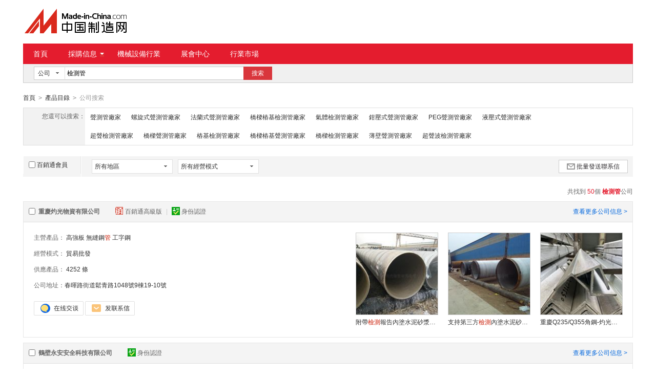

--- FILE ---
content_type: text/html;charset=GBK
request_url: https://big5.made-in-china.com/kJTElcRAomDI-gongsi-1.html
body_size: 28759
content:
<!doctype html>
<html>
 <head> 
  <meta charset="GBK"> 
  <title>檢測管-檢測管批發、貨源、廠家-中國制造網</title> 
  <meta name="Keywords" content="檢測管，檢測管廠家，檢測管供應商，檢測管價格"> 
  <meta name="Description" content="檢測管供應商快速查找。中國制造網爲您找到檢測管行業廠家及品牌供應商詳細信息，包含主營產品、經營模式、公司地址等，以及檢測管相關的產品信息。爲您尋找、採購檢測管相關產品提供便捷渠道。"> 
  <meta http-equiv="mobile-agent" content="format=html5;url=https://3g.made-in-china.com/gongsi/jianceguan-1.html"> 
  <meta http-equiv="Cache-Control" content="no-transform"> 
  <link rel="canonical" href="https://big5.made-in-china.com/kJTElcRAomDI-gongsi-1.html"> 
  <link rel="stylesheet" href="//s.cn.made-in-china.com/oldmiccn/stylemin/hunt-bfd6792b.css"> 
  <script type="text/javascript" src="//s.cn.made-in-china.com/oldmiccn/script/respond/respond-9cccbcd9.js"></script> 
  <script type="text/javascript" src="//s.cn.made-in-china.com/oldmiccn/script/base/libNew-0ff851dc.js"></script> 
  <link href="//s.cn.made-in-china.com/respond/respond-proxy.html" id="respond-proxy" rel="respond-proxy"> 
  <link href="//cn.made-in-china.com/respond/respond.proxy.gif" id="respond-redirect" rel="respond-redirect"> 
  <script src="//cn.made-in-china.com/respond/respond.proxy.js"></script> 
 </head> 
 <body x="0"> 
  <div id="top_area"></div> 
  <input type="hidden" name="jsAppName" value="oldCn"> 
  <div class="wrap wrap-flex"> 
   <div class="header"> 
    <div class="logo"> 
     <a class="site-logo" href="/"> <img alt="中國制造網 專注電子商務 弘揚中國制造" src="/images/logo/logo_n_cn.png"></a> 
    </div> 
   </div> 
  </div> 
  <div class="wrap wrap-flex"> 
   <div class="nav"> 
    <ul class="nav-main js-nav"> 
     <li class="nav-item"><a href="/">首頁</a></li> 
     <li class="nav-item nav-purchase"> <a href="https://caigou.cn.made-in-china.com/xunjia-1.html" class="sub-item-hd" target="_blank">採購信息<b class="nav-item-arrow"></b></a> 
      <div class="sub-nav"> 
       <a href="https://caigou.cn.made-in-china.com/xunjia-1.html" target="_blank">詢價信息</a> 
       <span class="v-sep">|</span> 
       <a href="https://caigou.cn.made-in-china.com/zhaomu-1.html" target="_blank">招募信息</a> 
       <span class="v-sep">|</span> 
       <a href="https://caigou.cn.made-in-china.com/qiye.html" target="_blank">採購專場</a> 
      </div> </li> 
     <li class="nav-item"><a href="https://jixie.big5.made-in-china.com" target="_blank">機械設備行業</a></li> 
     <li class="nav-item"><a target="_blank" href="https://zhanhui.cn.made-in-china.com/fairs/">展會中心</a></li> 
     <li class="nav-item"> <a href="/shichang/" target="_blank">行業市場</a> </li> 
    </ul> 
   </div> 
  </div> 
  <div class="wrap wrap-flex"> 
   <div class="nav-srh"> 
    <form id="searchForm" name="searchForm" method="get" action="/companysearch.do"> 
     <input type="hidden" name="subaction" value="hunt"> 
     <input type="hidden" name="mode" value="and"> 
     <input type="hidden" name="style" value="b"> 
     <input type="hidden" name="code" value="EEnxEJQbMJmm" id="code"> 
     <input type="hidden" name="comProvince" value="nolimit" id="comProvince"> 
     <input type="hidden" name="miccnsource" value="1"> 
     <div class="drop drop-type" id="searchSelect"> 
      <div class="drop-hd"> 
       <span class="drop-selected" id="dropSelected">公司</span> 
       <span class="drop-arrow"> <i class="icon"></i> </span> 
      </div> 
      <div class="drop-down" id="dropDown"> 
       <ul class="drop-down-lst" id="dropDownLst"> 
        <li data-config="{&quot;action&quot;:&quot;/productdirectory.do&quot;,&quot;placeholder&quot;:&quot;輸入產品名稱&quot;,&quot;text&quot;:&quot;產品&quot;,&quot;searchtype&quot;:&quot;0&quot;}"><a href="javascript:void(0)">產品</a> </li> 
        <li data-config="{&quot;action&quot;:&quot;/companysearch.do&quot;,&quot;placeholder&quot;:&quot;輸入公司名稱&quot;,&quot;text&quot;:&quot;公司&quot;,&quot;searchtype&quot;:&quot;2&quot;}" style="display:none"><a href="javascript:void(0)">公司</a></li> 
        <li data-config="{&quot;action&quot;:&quot;https://caigou.cn.made-in-china.com/purchasings/miccn&quot;,&quot;placeholder&quot;:&quot;輸入求購信息&quot;,&quot;text&quot;:&quot;求購&quot;,&quot;searchtype&quot;:&quot;1&quot;}"><a href="javascript:void(0)">求購</a></li> 
       </ul> 
      </div> 
     </div> 
     <input type="text" name="word" id="inputWord" suggestLimit="20" class="txt textsuggest" placeholder="輸入公司名稱" value="檢測管" size="20" maxlength="30" autocomplete="off" searchtype="2"> 
     <input type="text" style="display:none;"> 
     <a href="javascript:void(0);" class="btn btn-m btn-primary" type="submit" id="searchBtn">搜索</a> 
    </form> 
   </div> 
  </div> 
  <div class="wrap wrap-flex"> 
   <div class="nav-crumb"> 
    <a href="/">首頁</a> 
    <b class="direct-arrow">&gt;</b> 
    <a href="/prod/catlist/">產品目錄</a> 
    <b class="direct-arrow">&gt;</b> 
    <span>公司搜索</span> 
   </div> 
  </div> 
  <div class="wrap wrap-flex"> 
   <div class="filter filter-rec"> 
    <div class="filter-panel"> 
     <dl> 
      <dt>
       您還可以搜索：
      </dt> 
      <dd> 
       <ul class="filter-rec-lst"> 
        <li><a href="https://big5.made-in-china.com/UmTnvuCrjEIt-gongsi-1.html" title="聲測管" class="suggestWord">聲測管廠家</a></li> 
        <li><a href="https://big5.made-in-china.com/jEJnpmuzjQkX-gongsi-1.html" title="螺旋式聲測管" class="suggestWord">螺旋式聲測管廠家</a></li> 
        <li><a href="https://big5.made-in-china.com/sQnmrAugFEhS-gongsi-1.html" title="法蘭式聲測管" class="suggestWord">法蘭式聲測管廠家</a></li> 
        <li><a href="https://big5.made-in-china.com/qmEnpwodvQcx-gongsi-1.html" title="橋樑樁基檢測管" class="suggestWord">橋樑樁基檢測管廠家</a></li> 
        <li><a href="https://big5.made-in-china.com/TnxmdUXlmJhr-gongsi-1.html" title="氣體檢測管" class="suggestWord">氣體檢測管廠家</a></li> 
        <li><a href="https://big5.made-in-china.com/dnmElAIxRQcZ-gongsi-1.html" title="鉗壓式聲測管" class="suggestWord">鉗壓式聲測管廠家</a></li> 
        <li><a href="https://big5.made-in-china.com/bmJxRsqTjncE-gongsi-1.html" title="PEG聲測管" class="suggestWord">PEG聲測管廠家</a></li> 
        <li><a href="https://big5.made-in-china.com/eJmxRboMTQkE-gongsi-1.html" title="液壓式聲測管" class="suggestWord">液壓式聲測管廠家</a></li> 
        <li><a href="https://big5.made-in-china.com/dnhQOyvxArPj-gongsi-1.html" title="超聲檢測管" class="suggestWord">超聲檢測管廠家</a></li> 
        <li><a href="https://big5.made-in-china.com/QxEmjuIJtncA-gongsi-1.html" title="橋樑聲測管" class="suggestWord">橋樑聲測管廠家</a></li> 
        <li><a href="https://big5.made-in-china.com/PQJmgyiEjJck-gongsi-1.html" title="樁基檢測管" class="suggestWord">樁基檢測管廠家</a></li> 
        <li><a href="https://big5.made-in-china.com/oxEnrhMbmmcQ-gongsi-1.html" title="橋樑樁基聲測管" class="suggestWord">橋樑樁基聲測管廠家</a></li> 
        <li><a href="https://big5.made-in-china.com/BxcJCpXFZUgo-gongsi-1.html" title="橋樑檢測管" class="suggestWord">橋樑檢測管廠家</a></li> 
        <li><a href="https://big5.made-in-china.com/emQnpSbMRxWE-gongsi-1.html" title="薄壁聲測管" class="suggestWord">薄壁聲測管廠家</a></li> 
        <li><a href="https://big5.made-in-china.com/NJGmjHWTJxlF-gongsi-1.html" title="超聲波檢測管" class="suggestWord">超聲波檢測管廠家</a></li> 
       </ul> 
      </dd> 
     </dl> 
    </div> 
   </div> 
   <div class="lst-filter" id="multiFilterDiv" rel="nofollow"> 
    <div class="lst-filter-item clearfix"> 
     <div class="lst-filter-cert"> 
      <label><input type="checkbox" class="chk" id="senior" name="senior">百銷通會員</label> 
     </div> 
     <ul class="lst-drop-set"> 
      <li class="drop-mini drop-area" id="selectArea"> 
       <div class="drop-hd"> 
        <span class="drop-selected">所有地區</span> 
        <span class="drop-arrow"><i class="icon"></i></span> 
       </div> 
       <div style="display: none;" class="drop-down" id="selectAreaList"> 
        <div class="drop-area-all">
         <span> <span id="allArea">所有地區</span> </span>
        </div> 
        <ul class="area-lst"> 
         <li class="areaList"><span class="provinceSpan" data-province="Beijing,Tianjin,Heibei,Shanxi,InnerMongolia">華北</span></li> 
         <li class="areaList"><span class="provinceSpan" data-province="Liaoning,Jilin,Heilongjiang">東北</span></li> 
         <li class="areaList"><span class="provinceSpan" data-province="Shandong,Jiangsu,Anhui,Zhejiang,Fujian,Shanghai">華東</span></li> 
         <li class="areaList"><span class="provinceSpan" data-province="Hubei,Hunan,Henan,Jiangxi">華中</span></li> 
         <li class="areaList"><span class="provinceSpan" data-province="Guangdong,Guangxi,Hainan">華南</span></li> 
         <li class="areaList"><span class="provinceSpan" data-province="Sichuan,Yunnan,Guizhou,Tibet,Chongqing">西南</span> </li> 
        </ul> 
        <ul class="drop-area-lst"> 
         <li class="areaList" style="z-index:500"> <span data-province="Beijing" class="provinceSpan">北京 </span> </li> 
         <li class="areaList" style="z-index:490"> <span data-province="Tianjin" class="provinceSpan">天津 </span> </li> 
         <li class="areaList" style="z-index:480"> <span data-province="Hebei" class="provinceSpan">河北 <i class="icon"></i> </span> 
          <div style="display: none;" class="sub-area"> 
           <ul class="sub-area-lst"> 
            <li><span class="cityLi" data-province="Hebei" data-city="Hebei_Cangzhou">滄州市</span></li> 
            <li><span class="cityLi" data-province="Hebei" data-city="Hebei_Hengshui">衡水市</span></li> 
           </ul> 
          </div> </li> 
         <li class="areaList" style="z-index:470"> <span data-province="Liaoning" class="provinceSpan">遼寧 <i class="icon"></i> </span> 
          <div style="display: none;" class="sub-area"> 
           <ul class="sub-area-lst"> 
            <li><span class="cityLi" data-province="Liaoning" data-city="Liaoning_Dandong">丹東市</span></li> 
           </ul> 
          </div> </li> 
         <li class="areaList" style="z-index:460"> <span data-province="Shanghai" class="provinceSpan">上海 </span> </li> 
         <li class="areaList" style="z-index:450"> <span data-province="Jiangsu" class="provinceSpan">江蘇 <i class="icon"></i> </span> 
          <div style="display: none;" class="sub-area"> 
           <ul class="sub-area-lst"> 
            <li><span class="cityLi" data-province="Jiangsu" data-city="Jiangsu_Nanjing">南京市</span></li> 
            <li><span class="cityLi" data-province="Jiangsu" data-city="Jiangsu_Xuzhou">徐州市</span></li> 
            <li><span class="cityLi" data-province="Jiangsu" data-city="Jiangsu_Suzhou">蘇州市</span></li> 
            <li><span class="cityLi" data-province="Jiangsu" data-city="Jiangsu_Changzhou">常州市</span></li> 
           </ul> 
          </div> </li> 
         <li class="areaList" style="z-index:440"> <span data-province="Zhejiang" class="provinceSpan">浙江 <i class="icon"></i> </span> 
          <div style="display: none;" class="sub-area"> 
           <ul class="sub-area-lst"> 
            <li><span class="cityLi" data-province="Zhejiang" data-city="Zhejiang_Hangzhou">杭州市</span></li> 
            <li><span class="cityLi" data-province="Zhejiang" data-city="Zhejiang_Wenzhou">溫州市</span></li> 
           </ul> 
          </div> </li> 
         <li class="areaList" style="z-index:430"> <span data-province="Anhui" class="provinceSpan">安徽 <i class="icon"></i> </span> 
          <div style="display: none;" class="sub-area"> 
           <ul class="sub-area-lst"> 
            <li><span class="cityLi" data-province="Anhui" data-city="Anhui_Hefei">合肥市</span></li> 
           </ul> 
          </div> </li> 
         <li class="areaList" style="z-index:420"> <span data-province="Fujian" class="provinceSpan">福建 <i class="icon"></i> </span> 
          <div style="display: none;" class="sub-area"> 
           <ul class="sub-area-lst"> 
            <li><span class="cityLi" data-province="Fujian" data-city="Fujian_Quanzhou">泉州市</span></li> 
           </ul> 
          </div> </li> 
         <li class="areaList" style="z-index:410"> <span data-province="Shandong" class="provinceSpan">山東 <i class="icon"></i> </span> 
          <div style="display: none;" class="sub-area"> 
           <ul class="sub-area-lst"> 
            <li><span class="cityLi" data-province="Shandong" data-city="Shandong_Jinan">濟南市</span></li> 
            <li><span class="cityLi" data-province="Shandong" data-city="Shandong_Dongying">東營市</span></li> 
           </ul> 
          </div> </li> 
         <li class="areaList" style="z-index:400"> <span data-province="Henan" class="provinceSpan">河南 <i class="icon"></i> </span> 
          <div style="display: none;" class="sub-area"> 
           <ul class="sub-area-lst"> 
            <li><span class="cityLi" data-province="Henan" data-city="Henan_Zhengzhou">鄭州市</span></li> 
            <li><span class="cityLi" data-province="Henan" data-city="Henan_Hebi">鶴壁市</span></li> 
           </ul> 
          </div> </li> 
         <li class="areaList" style="z-index:390"> <span data-province="Hunan" class="provinceSpan">湖南 <i class="icon"></i> </span> 
          <div style="display: none;" class="sub-area"> 
           <ul class="sub-area-lst"> 
            <li><span class="cityLi" data-province="Hunan" data-city="Hunan_Changsha">長沙市</span></li> 
           </ul> 
          </div> </li> 
         <li class="areaList" style="z-index:380"> <span data-province="Guangdong" class="provinceSpan">廣東 <i class="icon"></i> </span> 
          <div style="display: none;" class="sub-area"> 
           <ul class="sub-area-lst"> 
            <li><span class="cityLi" data-province="Guangdong" data-city="Guangdong_Guangzhou">廣州市</span></li> 
            <li><span class="cityLi" data-province="Guangdong" data-city="Guangdong_Shenzhen">深圳市</span></li> 
            <li><span class="cityLi" data-province="Guangdong" data-city="Guangdong_Dongguan">東莞市</span></li> 
           </ul> 
          </div> </li> 
         <li class="areaList" style="z-index:370"> <span data-province="Hainan" class="provinceSpan">海南 <i class="icon"></i> </span> 
          <div style="display: none;" class="sub-area"> 
           <ul class="sub-area-lst"> 
            <li><span class="cityLi" data-province="Hainan" data-city="Hainan_Haikou">海口市</span></li> 
           </ul> 
          </div> </li> 
         <li class="areaList" style="z-index:360"> <span data-province="Chongqing" class="provinceSpan">重慶 </span> </li> 
         <li class="areaList" style="z-index:350"> <span data-province="Sichuan" class="provinceSpan">四川 <i class="icon"></i> </span> 
          <div style="display: none;" class="sub-area"> 
           <ul class="sub-area-lst"> 
            <li><span class="cityLi" data-province="Sichuan" data-city="Sichuan_Chengdu">成都市</span></li> 
           </ul> 
          </div> </li> 
        </ul> 
       </div> </li> 
      <!-- 經營模式 --> 
      <li class="drop-mini drop-run" id="selectStyle"> 
       <div class="drop-hd"> 
        <span class="drop-selected">所有經營模式</span> 
        <span class="drop-arrow"><i class="icon"></i></span> 
       </div> 
       <div class="drop-down" id="selectStyleList" style="display:none;"> 
        <ul class="drop-down-lst"> 
         <li class="drop-down-hd"><b id="allBusinessMode">所有經營模式</b></li> 
         <li><b class="businessModeLi" data-mode="1">生產制造</b></li> 
         <li><b class="businessModeLi" data-mode="2">貿易批發</b></li> 
         <li><b class="businessModeLi" data-mode="3">商業服務</b></li> 
         <li><b class="businessModeLi" data-mode="4">其他組織</b></li> 
        </ul> 
       </div> </li> 
     </ul> 
     <a class="btn btn-m btn-icon btn-default" href="javaScript:void(0);" id="batchSendMsg"><i class="icon icon-mail"></i>批量發送聯系信</a> 
    </div> 
   </div> 
   <div class="lst-lead"> 
    <div class="lst-lead-node">
     共找到
     <span class="red">50</span>個
     <h1 class="red"> <strong>檢測管</strong></h1>公司
    </div> 
   </div> 
   <ul class="co-lst"> 
    <form method="get" action="/inquiry.do" target="_blank" id="inquiryForm"> 
     <input type="hidden" name="xcase" value="batchInquiry"> 
     <input type="hidden" name="sourceType" value="com"> 
     <li class="co-item js-sc-co-linkProd js-sc-expo" data-comid="AerEusFCljWo" data-sc="comId:AerEusFCljWo,comName: 重慶灼光物資有限公司"> 
      <div class="co-hd"> 
       <label class="co-name"> <input type="checkbox" name="selectedId" value="AerEusFCljWo" class="chk"> <a href="https://cqzgwz.cn.made-in-china.com" target="_blank" title="重慶灼光物資有限公司"> 重慶灼光物資有限公司 </a> </label> 
       <div class="co-cert"> 
        <a class="cert-sign" title="百銷通高級版會員" href="https://cqzgwz.cn.made-in-china.com" target="_blank" rel="nofollow"> <i class="icon icon-senior"></i>百銷通高級版 </a> 
        <span class="v-sep">|</span> 
        <a class="cert-sign" title="已通過工商注冊信息真實性核實" href="https://cqzgwz.cn.made-in-china.com/files-%E9%87%8D%E5%BA%86%E7%81%BC%E5%85%89%E7%89%A9%E8%B5%84%E6%9C%89%E9%99%90%E5%85%AC%E5%8F%B8.html" target="_blank" rel="nofollow"><i class="icon icon-id"></i>身份認證</a> 
       </div> 
       <a href="https://cqzgwz.cn.made-in-china.com" target="_blank" title="重慶灼光物資有限公司" class="more" rel="nofollow">查看更多公司信息 &gt;</a> 
      </div> 
      <div class="co-bd"> 
       <div class="co-data"> 
        <ul class="co-intro"> 
         <li> <span>主營產品：</span> <a href="/market/gaoqiangban-1.html" target="_blank" title="高強板)">高強板</a> <a href="/market/wufenggg-1.html" target="_blank" title="無縫鋼管)">無縫鋼<em>管</em></a> <a href="/market/gongzigang-1.html" target="_blank" title="工字鋼)">工字鋼</a> </li> 
         <li><span>經營模式：</span> <a href="/showroom/cqzgwz-companyinfo.html" target="_blank" rel="nofollow"> 貿易批發 </a> </li> 
         <li><span>供應產品：</span> <a href="/showroom/cqzgwz-product-list-1.html" target="_blank" rel="nofollow">4252 條</a> </li> 
         <li><span>公司地址：</span><a href="/showroom/cqzgwz-contact.html" target="_blank" title="春暉路街道鬆青路1048號9棟19-10號" rel="nofollow">春暉路街道鬆青路1048號9棟19-10號</a></li> 
        </ul> 
        <div class="contact"> 
         <span name="tmLogo" data-source="com" data-comid="AerEusFCljWo_00" data-url="https://webim.trademessenger.com/tm-new/assets/webtm/webtm.html?data=[base64]" class="btn btn-tm-on" title="和我聯系"></span> 
         <a href="/sendInquiry/shrom_AerEusFCljWo_AerEusFCljWo.html" target="_blank" rel="nofollow" class="btn btn-msg js-source"></a> 
        </div> 
       </div> 
       <div class="co-pros"> 
        <ul class="co-pros-lst"> 
         <li class="co-pros-item js-sc-expo" data-category="1526100000" data-proid="RSXQtqVDYkWE" data-sc="prodId:RSXQtqVDYkWE,comId:AerEusFCljWo,comName: 重慶灼光物資有限公司"> 
          <div class="co-pros-img sl-vam"> 
           <div class="sl-vam-outer"> 
            <div class="sl-vam-inner"> 
             <a href="/gongying/cqzgwz-RSXQtqVDYkWE.html" target="_blank"> <img data-original="https://image.cn.made-in-china.com/cnimg/prod_5Z5zev5x8sak/0/附帶檢測報告內塗水泥砂漿鋼管生產加工廠家_160x160.jpg" alt="附帶檢測報告內塗水泥砂漿鋼管生產加工廠家"> </a> 
            </div> 
           </div> 
          </div> <p class="price"> <span class="red"> </span> </p> <p class="co-pros-name"><a href="/gongying/cqzgwz-RSXQtqVDYkWE.html" target="_blank" title="附帶檢測報告內塗水泥砂漿鋼管生產加工廠家">附帶<em>檢測</em>報告內塗水泥砂漿鋼<em>管</em>生產加工廠家</a></p> </li> 
         <li class="co-pros-item js-sc-expo" data-category="1526100000" data-proid="RSKEGXkDghWJ" data-sc="prodId:RSKEGXkDghWJ,comId:AerEusFCljWo,comName: 重慶灼光物資有限公司"> 
          <div class="co-pros-img sl-vam"> 
           <div class="sl-vam-outer"> 
            <div class="sl-vam-inner"> 
             <a href="/gongying/cqzgwz-RSKEGXkDghWJ.html" target="_blank"> <img data-original="https://image.cn.made-in-china.com/cnimg/prod_0Zbzcv4xdv2H/0/支持第三方檢測內塗水泥砂漿鋼管生產加工廠家_160x160.jpg" alt="支持第三方檢測內塗水泥砂漿鋼管生產加工廠家"> </a> 
            </div> 
           </div> 
          </div> <p class="price"> <span class="red"> </span> </p> <p class="co-pros-name"><a href="/gongying/cqzgwz-RSKEGXkDghWJ.html" target="_blank" title="支持第三方檢測內塗水泥砂漿鋼管生產加工廠家">支持第三方<em>檢測</em>內塗水泥砂漿鋼<em>管</em>生產加工廠家</a></p> </li> 
         <li class="co-pros-item js-sc-expo" data-category="1504030000" data-proid="sXCJgjxorVhi" data-sc="prodId:sXCJgjxorVhi,comId:AerEusFCljWo,comName: 重慶灼光物資有限公司"> 
          <div class="co-pros-img sl-vam"> 
           <div class="sl-vam-outer"> 
            <div class="sl-vam-inner"> 
             <a href="/gongying/cqzgwz-sXCJgjxorVhi.html" target="_blank"> <img data-original="https://image.cn.made-in-china.com/cnimg/prod_6Z7z0maJ4Fe4/0/重慶Q-Q-角鋼-灼光品質保證_160x160.jpg" alt="重慶Q235/Q355角鋼-灼光品質保證"> </a> 
            </div> 
           </div> 
          </div> <p class="price"> <span class="red"> </span> </p> <p class="co-pros-name"><a href="/gongying/cqzgwz-sXCJgjxorVhi.html" target="_blank" title="重慶Q235/Q355角鋼-灼光品質保證">重慶Q235/Q355角鋼-灼光品質保證</a></p> </li> 
        </ul> 
       </div> 
      </div> </li> 
     <li class="co-item js-sc-co-linkProd js-sc-expo" data-comid="IqHnMPbLgfDe" data-sc="comId:IqHnMPbLgfDe,comName: 鶴壁永安安全科技有限公司"> 
      <div class="co-hd"> 
       <label class="co-name"> <input type="checkbox" name="selectedId" value="IqHnMPbLgfDe" class="chk"> <a href="https://hebiyongan.cn.made-in-china.com" target="_blank" title="鶴壁永安安全科技有限公司"> 鶴壁永安安全科技有限公司 </a> </label> 
       <div class="co-cert"> 
        <a class="cert-sign" title="已通過工商注冊信息真實性核實" href="https://hebiyongan.cn.made-in-china.com/files-%E9%B9%A4%E5%A3%81%E6%B0%B8%E5%AE%89%E5%AE%89%E5%85%A8%E7%A7%91%E6%8A%80%E6%9C%89%E9%99%90%E5%85%AC%E5%8F%B8.html" target="_blank" rel="nofollow"><i class="icon icon-id"></i>身份認證</a> 
       </div> 
       <a href="https://hebiyongan.cn.made-in-china.com" target="_blank" title="鶴壁永安安全科技有限公司" class="more" rel="nofollow">查看更多公司信息 &gt;</a> 
      </div> 
      <div class="co-bd"> 
       <div class="co-data"> 
        <ul class="co-intro"> 
         <li> <span>主營產品：</span> <a href="/market/mthyyq-1.html" target="_blank" title="煤炭化驗儀器)">煤炭化驗儀器</a> <a href="/market/celiuyi-1.html" target="_blank" title="測硫儀)">測硫儀</a> <a href="/market/liangreyi-1.html" target="_blank" title="量熱儀)">量熱儀</a> </li> 
         <li><span>經營模式：</span> <a href="/showroom/hebiyongan-companyinfo.html" target="_blank" rel="nofollow"> 生產制造 </a> </li> 
         <li><span>供應產品：</span> <a href="/showroom/hebiyongan-product-list-1.html" target="_blank" rel="nofollow">20 條</a> </li> 
         <li><span>公司地址：</span><a href="/showroom/hebiyongan-contact.html" target="_blank" title="興鶴大街45號" rel="nofollow">興鶴大街45號</a></li> 
        </ul> 
        <div class="contact"> 
         <span name="tmLogo" data-source="com" data-comid="IqHnMPbLgfDe_00" data-url="https://webim.trademessenger.com/tm-new/assets/webtm/webtm.html?data=[base64]" class="btn btn-tm-on" title="和我聯系"></span> 
         <a href="/sendInquiry/shrom_IqHnMPbLgfDe_IqHnMPbLgfDe.html" target="_blank" rel="nofollow" class="btn btn-msg js-source"></a> 
        </div> 
       </div> 
       <div class="co-pros"> 
        <ul class="co-pros-lst"> 
         <li class="co-pros-item js-sc-expo" data-category="3536010000" data-proid="hMzmupHyYUik" data-sc="prodId:hMzmupHyYUik,comId:IqHnMPbLgfDe,comName: 鶴壁永安安全科技有限公司"> 
          <div class="co-pros-img sl-vam"> 
           <div class="sl-vam-outer"> 
            <div class="sl-vam-inner"> 
             <a href="/gongying/hebiyongan-hMzmupHyYUik.html" target="_blank"> <img data-original="https://image.cn.made-in-china.com/cnimg/prod_bd53dX2j3M7v/0/水蒸氣檢測管永安H-O試管醫用氧專用_160x160.jpg" alt="水蒸氣檢測管永安H2O試管醫用氧專用"> </a> 
            </div> 
           </div> 
          </div> <p class="price"> <span class="red"> </span> </p> <p class="co-pros-name"><a href="/gongying/hebiyongan-hMzmupHyYUik.html" target="_blank" title="水蒸氣檢測管永安H2O試管醫用氧專用">水蒸氣<em>檢測</em><em>管</em>永安H2O試<em>管</em>醫用氧專用</a></p> </li> 
         <li class="co-pros-item js-sc-expo" data-category="3536010000" data-proid="VbuxzIlGvRic" data-sc="prodId:VbuxzIlGvRic,comId:IqHnMPbLgfDe,comName: 鶴壁永安安全科技有限公司"> 
          <div class="co-pros-img sl-vam"> 
           <div class="sl-vam-outer"> 
            <div class="sl-vam-inner"> 
             <a href="/gongying/hebiyongan-VbuxzIlGvRic.html" target="_blank"> <img data-original="https://image.cn.made-in-china.com/cnimg/prod_5dd37Xbj5Pbw/0/醫用氧一氧化碳檢測管CO檢定管醫用氧氣永安_160x160.jpg" alt="醫用氧    檢測管CO檢定管醫用氧氣永安"> </a> 
            </div> 
           </div> 
          </div> <p class="price"> <span class="red"> </span> </p> <p class="co-pros-name"><a href="/gongying/hebiyongan-VbuxzIlGvRic.html" target="_blank" title="醫用氧    檢測管CO檢定管醫用氧氣永安">醫用氧    <em>檢測</em><em>管</em>CO檢定<em>管</em>醫用氧氣永安</a></p> </li> 
         <li class="co-pros-item js-sc-expo" data-category="3536010000" data-proid="couJzKiUapIV" data-sc="prodId:couJzKiUapIV,comId:IqHnMPbLgfDe,comName: 鶴壁永安安全科技有限公司"> 
          <div class="co-pros-img sl-vam"> 
           <div class="sl-vam-outer"> 
            <div class="sl-vam-inner"> 
             <a href="/gongying/hebiyongan-couJzKiUapIV.html" target="_blank"> <img data-original="https://image.cn.made-in-china.com/cnimg/prod_6d43fX7jdS8y/0/水蒸氣檢測管比長式氧氣水分管鶴壁永安_160x160.jpg" alt="水蒸氣檢測管比長式氧氣水分管鶴壁永安"> </a> 
            </div> 
           </div> 
          </div> <p class="price"> <span class="red"> </span> </p> <p class="co-pros-name"><a href="/gongying/hebiyongan-couJzKiUapIV.html" target="_blank" title="水蒸氣檢測管比長式氧氣水分管鶴壁永安">水蒸氣<em>檢測</em><em>管</em>比長式氧氣水分<em>管</em>鶴壁永安</a></p> </li> 
        </ul> 
       </div> 
      </div> </li> 
     <li class="co-item js-sc-co-linkProd js-sc-expo" data-comid="pbkEMfoYXNVe" data-sc="comId:pbkEMfoYXNVe,comName: 河北凱瑞達管業有限公司"> 
      <div class="co-hd"> 
       <label class="co-name"> <input type="checkbox" name="selectedId" value="pbkEMfoYXNVe" class="chk"> <a href="https://js15731791996.cn.made-in-china.com" target="_blank" title="河北凱瑞達管業有限公司"> 河北凱瑞達<em>管</em>業有限公司 </a> </label> 
       <div class="co-cert"> 
        <a class="cert-sign" title="已通過工商注冊信息真實性核實" href="https://js15731791996.cn.made-in-china.com/files-%E6%B2%B3%E5%8C%97%E5%87%AF%E7%91%9E%E8%BE%BE%E7%AE%A1%E4%B8%9A%E6%9C%89%E9%99%90%E5%85%AC%E5%8F%B8.html" target="_blank" rel="nofollow"><i class="icon icon-id"></i>身份認證</a> 
       </div> 
       <a href="https://js15731791996.cn.made-in-china.com" target="_blank" title="河北凱瑞達管業有限公司" class="more" rel="nofollow">查看更多公司信息 &gt;</a> 
      </div> 
      <div class="co-bd"> 
       <div class="co-data"> 
        <ul class="co-intro"> 
         <li> <span>主營產品：</span> <a href="/market/jinshuzp-1.html" target="_blank" title="金屬制品)">金屬制品</a> <a href="/market/xiangjiaozp-1.html" target="_blank" title="橡膠制品)">橡膠制品</a> <a href="/market/jianzhucl_1-1.html" target="_blank" title="建築材料)">建築材料</a> </li> 
         <li><span>經營模式：</span> <a href="/showroom/js15731791996-companyinfo.html" target="_blank" rel="nofollow"> 貿易批發 </a> </li> 
         <li><span>供應產品：</span> <a href="/showroom/js15731791996-product-list-1.html" target="_blank" rel="nofollow">45 條</a> </li> 
         <li><span>公司地址：</span><a href="/showroom/js15731791996-contact.html" target="_blank" title="天成大廈1902室" rel="nofollow">天成大廈1902室</a></li> 
        </ul> 
        <div class="contact"> 
         <span name="tmLogo" data-source="com" data-comid="pbkEMfoYXNVe_00" data-url="https://webim.trademessenger.com/tm-new/assets/webtm/webtm.html?data=[base64]" class="btn btn-tm-on" title="和我聯系"></span> 
         <a href="/sendInquiry/shrom_pbkEMfoYXNVe_pbkEMfoYXNVe.html" target="_blank" rel="nofollow" class="btn btn-msg js-source"></a> 
        </div> 
       </div> 
       <div class="co-pros"> 
        <ul class="co-pros-lst"> 
         <li class="co-pros-item js-sc-expo" data-category="1526100000" data-proid="ZqiQwHGMCUIz" data-sc="prodId:ZqiQwHGMCUIz,comId:pbkEMfoYXNVe,comName: 河北凱瑞達管業有限公司"> 
          <div class="co-pros-img sl-vam"> 
           <div class="sl-vam-outer"> 
            <div class="sl-vam-inner"> 
             <a href="/gongying/js15731791996-ZqiQwHGMCUIz.html" target="_blank"> <img data-original="https://image.cn.made-in-china.com/cnimg/prod_2d03dmccav0t/0/聲測管-mm-倉庫多多-實體廠家-定制尺寸-發貨快-橋樑樁基檢測用_160x160.jpg" alt="聲測管60*1.5mm 倉庫多多 實體廠家 定制尺寸 發貨快 橋樑樁基檢測用"> </a> 
            </div> 
           </div> 
          </div> <p class="price"> <span class="red"> </span> </p> <p class="co-pros-name"><a href="/gongying/js15731791996-ZqiQwHGMCUIz.html" target="_blank" title="聲測管60*1.5mm 倉庫多多 實體廠家 定制尺寸 發貨快 橋樑樁基檢測用">聲測<em>管</em>60*1.5mm 倉庫多多 實體廠家 定制尺寸 發貨快 橋樑樁基<em>檢測</em>用</a></p> </li> 
         <li class="co-pros-item js-sc-expo" data-category="1526100000" data-proid="GqlxUHrjsYIW" data-sc="prodId:GqlxUHrjsYIW,comId:pbkEMfoYXNVe,comName: 河北凱瑞達管業有限公司"> 
          <div class="co-pros-img sl-vam"> 
           <div class="sl-vam-outer"> 
            <div class="sl-vam-inner"> 
             <a href="/gongying/js15731791996-GqlxUHrjsYIW.html" target="_blank"> <img data-original="https://image.cn.made-in-china.com/cnimg/prod_1d83bS2P27ar/0/實體廠家-螺旋式聲測管-橋樑高速路橋施工-樁基工程聲波檢測管_160x160.jpg" alt="實體廠家 螺旋式聲測管 橋樑高速路橋施工 樁基工程聲波檢測管"> </a> 
            </div> 
           </div> 
          </div> <p class="price"> <span class="red"> </span> </p> <p class="co-pros-name"><a href="/gongying/js15731791996-GqlxUHrjsYIW.html" target="_blank" title="實體廠家 螺旋式聲測管 橋樑高速路橋施工 樁基工程聲波檢測管">實體廠家 螺旋式聲測<em>管</em> 橋樑高速路橋施工 樁基工程聲波<em>檢測</em><em>管</em></a></p> </li> 
         <li class="co-pros-item js-sc-expo" data-category="1526100000" data-proid="HbIEqKUVbplM" data-sc="prodId:HbIEqKUVbplM,comId:pbkEMfoYXNVe,comName: 河北凱瑞達管業有限公司"> 
          <div class="co-pros-img sl-vam"> 
           <div class="sl-vam-outer"> 
            <div class="sl-vam-inner"> 
             <a href="/gongying/js15731791996-HbIEqKUVbplM.html" target="_blank"> <img data-original="https://image.cn.made-in-china.com/cnimg/prod_0d23e9ayds26/0/鉗壓式聲測管-DN-全規格-橋樑樁基聲波檢測快速安裝_160x160.jpg" alt="鉗壓式聲測管 DN53/50/54/57 全規格 橋樑樁基聲波檢測快速安裝"> </a> 
            </div> 
           </div> 
          </div> <p class="price"> <span class="red"> </span> </p> <p class="co-pros-name"><a href="/gongying/js15731791996-HbIEqKUVbplM.html" target="_blank" title="鉗壓式聲測管 DN53/50/54/57 全規格 橋樑樁基聲波檢測快速安裝">鉗壓式聲測<em>管</em> DN53/50/54/57 全規格 橋樑樁基聲波<em>檢測</em>快速安裝</a></p> </li> 
        </ul> 
       </div> 
      </div> </li> 
     <li class="co-item js-sc-co-linkProd js-sc-expo" data-comid="beXnByCPwvcD" data-sc="comId:beXnByCPwvcD,comName: 河南省暢視儀器設備有限公司"> 
      <div class="co-hd"> 
       <label class="co-name"> <input type="checkbox" name="selectedId" value="beXnByCPwvcD" class="chk"> <a href="https://jason841205.cn.made-in-china.com" target="_blank" title="河南省暢視儀器設備有限公司"> 河南省暢視儀器設備有限公司 </a> </label> 
       <div class="co-cert"> 
        <a class="cert-sign" title="已通過工商注冊信息真實性核實" href="https://jason841205.cn.made-in-china.com/files-%E6%B2%B3%E5%8D%97%E7%9C%81%E7%95%85%E8%A7%86%E4%BB%AA%E5%99%A8%E8%AE%BE%E5%A4%87%E6%9C%89%E9%99%90%E5%85%AC%E5%8F%B8.html" target="_blank" rel="nofollow"><i class="icon icon-id"></i>身份認證</a> 
       </div> 
       <a href="https://jason841205.cn.made-in-china.com" target="_blank" title="河南省暢視儀器設備有限公司" class="more" rel="nofollow">查看更多公司信息 &gt;</a> 
      </div> 
      <div class="co-bd"> 
       <div class="co-data"> 
        <ul class="co-intro"> 
         <li> <span>主營產品：</span> <a href="/market/gdnkj-1.html" target="_blank" title="管道內窺鏡)"><em>管</em>道內窺鏡</a> <a href="/market/gdfdqn-1.html" target="_blank" title="管道封堵氣囊)"><em>管</em>道封堵氣囊</a> <a href="/market/gdjqr-1.html" target="_blank" title="管道機器人)"><em>管</em>道機器人</a> </li> 
         <li><span>經營模式：</span> <a href="/showroom/jason841205-companyinfo.html" target="_blank" rel="nofollow"> 貿易批發 </a> </li> 
         <li><span>供應產品：</span> <a href="/showroom/jason841205-product-list-1.html" target="_blank" rel="nofollow">328 條</a> </li> 
         <li><span>公司地址：</span><a href="/showroom/jason841205-contact.html" target="_blank" title="中國河南省鄭州市中原區電廠路19號" rel="nofollow">中國河南省鄭州市中原區電廠路19號</a></li> 
        </ul> 
        <div class="contact"> 
         <span name="tmLogo" data-source="com" data-comid="beXnByCPwvcD_00" data-url="https://webim.trademessenger.com/tm-new/assets/webtm/webtm.html?data=[base64]" class="btn btn-tm-on" title="和我聯系"></span> 
         <a href="/sendInquiry/shrom_beXnByCPwvcD_beXnByCPwvcD.html" target="_blank" rel="nofollow" class="btn btn-msg js-source"></a> 
        </div> 
       </div> 
       <div class="co-pros"> 
        <ul class="co-pros-lst"> 
         <li class="co-pros-item js-sc-expo" data-category="3527070000" data-proid="zqMxoeAvlXVZ" data-sc="prodId:zqMxoeAvlXVZ,comId:beXnByCPwvcD,comName: 河南省暢視儀器設備有限公司"> 
          <div class="co-pros-img sl-vam"> 
           <div class="sl-vam-outer"> 
            <div class="sl-vam-inner"> 
             <a href="/gongying/jason841205-zqMxoeAvlXVZ.html" target="_blank"> <img data-original="https://image.cn.made-in-china.com/cnimg/prod_0ZbhdH4p6j0Q/0/排水管道檢測機器人-管網檢測廠家_160x160.jpg" alt="排水管道檢測機器人、管網檢測廠家"> </a> 
            </div> 
           </div> 
          </div> <p class="price"> <span class="red"> </span> </p> <p class="co-pros-name"><a href="/gongying/jason841205-zqMxoeAvlXVZ.html" target="_blank" title="排水管道檢測機器人、管網檢測廠家">排水<em>管</em>道<em>檢測</em>機器人、<em>管</em>網<em>檢測</em>廠家</a></p> </li> 
         <li class="co-pros-item js-sc-expo" data-category="3527090000" data-proid="AepEnWYlVscr" data-sc="prodId:AepEnWYlVscr,comId:beXnByCPwvcD,comName: 河南省暢視儀器設備有限公司"> 
          <div class="co-pros-img sl-vam"> 
           <div class="sl-vam-outer"> 
            <div class="sl-vam-inner"> 
             <a href="/gongying/jason841205-AepEnWYlVscr.html" target="_blank"> <img data-original="https://image.cn.made-in-china.com/cnimg/prod_1d4Gcgcnfh1C/0/CCTV排水管網視頻檢測機器人S-C_160x160.jpg" alt="    排水管網視頻檢測機器人S200C"> </a> 
            </div> 
           </div> 
          </div> <p class="price"> <span class="red"> </span> </p> <p class="co-pros-name"><a href="/gongying/jason841205-AepEnWYlVscr.html" target="_blank" title="    排水管網視頻檢測機器人S200C">    排水<em>管</em>網視頻<em>檢測</em>機器人S200C</a></p> </li> 
         <li class="co-pros-item js-sc-expo" data-category="3527090000" data-proid="XbUnEBYdCCVR" data-sc="prodId:XbUnEBYdCCVR,comId:beXnByCPwvcD,comName: 河南省暢視儀器設備有限公司"> 
          <div class="co-pros-img sl-vam"> 
           <div class="sl-vam-outer"> 
            <div class="sl-vam-inner"> 
             <a href="/gongying/jason841205-XbUnEBYdCCVR.html" target="_blank"> <img data-original="https://image.cn.made-in-china.com/cnimg/prod_1Zch1Hc40y3F/0/CCTV排水管網視頻檢測機器人_160x160.jpg" alt="    排水管網視頻檢測機器人"> </a> 
            </div> 
           </div> 
          </div> <p class="price"> <span class="red"> </span> </p> <p class="co-pros-name"><a href="/gongying/jason841205-XbUnEBYdCCVR.html" target="_blank" title="    排水管網視頻檢測機器人">    排水<em>管</em>網視頻<em>檢測</em>機器人</a></p> </li> 
        </ul> 
       </div> 
      </div> </li> 
     <li class="co-item js-sc-co-linkProd js-sc-expo" data-comid="seVQrAJHaWRj" data-sc="comId:seVQrAJHaWRj,comName: 重慶旭歐科技有限公司"> 
      <div class="co-hd"> 
       <label class="co-name"> <input type="checkbox" name="selectedId" value="seVQrAJHaWRj" class="chk"> <a href="https://xuoukeji.cn.made-in-china.com" target="_blank" title="重慶旭歐科技有限公司"> 重慶旭歐科技有限公司 </a> </label> 
       <div class="co-cert"> 
        <a class="cert-sign" title="已通過工商注冊信息真實性核實" href="https://xuoukeji.cn.made-in-china.com/files-%E9%87%8D%E5%BA%86%E6%97%AD%E6%AC%A7%E7%A7%91%E6%8A%80%E6%9C%89%E9%99%90%E5%85%AC%E5%8F%B8.html" target="_blank" rel="nofollow"><i class="icon icon-id"></i>身份認證</a> 
       </div> 
       <a href="https://xuoukeji.cn.made-in-china.com" target="_blank" title="重慶旭歐科技有限公司" class="more" rel="nofollow">查看更多公司信息 &gt;</a> 
      </div> 
      <div class="co-bd"> 
       <div class="co-data"> 
        <ul class="co-intro"> 
         <li> <span>主營產品：</span> <a href="/market/hjjcyq-1.html" target="_blank" title="環境監測儀器)">環境監測儀器</a> <a href="/market/szfxyq_1-1.html" target="_blank" title="水質分析儀器)">水質分析儀器</a> <a href="/market/turangfxyq-1.html" target="_blank" title="土壤分析儀器)">土壤分析儀器</a> </li> 
         <li><span>經營模式：</span> <a href="/showroom/xuoukeji-companyinfo.html" target="_blank" rel="nofollow"> 生產制造 </a> </li> 
         <li><span>供應產品：</span> <a href="/showroom/xuoukeji-product-list-1.html" target="_blank" rel="nofollow">46 條</a> </li> 
         <li><span>公司地址：</span><a href="/showroom/xuoukeji-contact.html" target="_blank" title="渝州路126號" rel="nofollow">渝州路126號</a></li> 
        </ul> 
        <div class="contact"> 
         <span name="tmLogo" data-source="com" data-comid="seVQrAJHaWRj_00" data-url="https://webim.trademessenger.com/tm-new/assets/webtm/webtm.html?data=[base64]" class="btn btn-tm-on" title="和我聯系"></span> 
         <a href="/sendInquiry/shrom_seVQrAJHaWRj_seVQrAJHaWRj.html" target="_blank" rel="nofollow" class="btn btn-msg js-source"></a> 
        </div> 
       </div> 
       <div class="co-pros"> 
        <ul class="co-pros-lst"> 
         <li class="co-pros-item js-sc-expo" data-category="3528080000" data-proid="mblJzWoEvcpe" data-sc="prodId:mblJzWoEvcpe,comId:seVQrAJHaWRj,comName: 重慶旭歐科技有限公司"> 
          <div class="co-pros-img sl-vam"> 
           <div class="sl-vam-outer"> 
            <div class="sl-vam-inner"> 
             <a href="/gongying/xuoukeji-mblJzWoEvcpe.html" target="_blank"> <img data-original="https://image.cn.made-in-china.com/cnimg/prod_cdd37V0d2H0R/0/重慶-成都-武漢地下水管管網檢測系統_160x160.jpg" alt="重慶、成都、武漢地下水管管網檢測系統"> </a> 
            </div> 
           </div> 
          </div> <p class="price"> <span class="red"> </span> </p> <p class="co-pros-name"><a href="/gongying/xuoukeji-mblJzWoEvcpe.html" target="_blank" title="重慶、成都、武漢地下水管管網檢測系統">重慶、成都、武漢地下水<em>管</em><em>管</em>網<em>檢測</em>系統</a></p> </li> 
         <li class="co-pros-item js-sc-expo" data-category="3528080000" data-proid="weMxnhFJCvRD" data-sc="prodId:weMxnhFJCvRD,comId:seVQrAJHaWRj,comName: 重慶旭歐科技有限公司"> 
          <div class="co-pros-img sl-vam"> 
           <div class="sl-vam-outer"> 
            <div class="sl-vam-inner"> 
             <a href="/gongying/xuoukeji-weMxnhFJCvRD.html" target="_blank"> <img data-original="https://image.cn.made-in-china.com/cnimg/prod_2d6x9X5b3Rev/0/重慶-成都-貴州指針型地下水管漏水檢測儀_160x160.jpg" alt="重慶、成都、貴州指針型地下水管漏水檢測儀"> </a> 
            </div> 
           </div> 
          </div> <p class="price"> <span class="red"> </span> </p> <p class="co-pros-name"><a href="/gongying/xuoukeji-weMxnhFJCvRD.html" target="_blank" title="重慶、成都、貴州指針型地下水管漏水檢測儀">重慶、成都、貴州指針型地下水<em>管</em>漏水<em>檢測</em>儀</a></p> </li> 
         <li class="co-pros-item js-sc-expo" data-category="3528080000" data-proid="moqJEKOYHSph" data-sc="prodId:moqJEKOYHSph,comId:seVQrAJHaWRj,comName: 重慶旭歐科技有限公司"> 
          <div class="co-pros-img sl-vam"> 
           <div class="sl-vam-outer"> 
            <div class="sl-vam-inner"> 
             <a href="/gongying/xuoukeji-moqJEKOYHSph.html" target="_blank"> <img data-original="https://image.cn.made-in-china.com/cnimg/prod_1Z4j3t0J8553/0/重慶-成都-貴州地下水管漏水檢測儀銷售_160x160.jpg" alt="重慶、成都、貴州地下水管漏水檢測儀銷售"> </a> 
            </div> 
           </div> 
          </div> <p class="price"> <span class="red"> </span> </p> <p class="co-pros-name"><a href="/gongying/xuoukeji-moqJEKOYHSph.html" target="_blank" title="重慶、成都、貴州地下水管漏水檢測儀銷售">重慶、成都、貴州地下水<em>管</em>漏水<em>檢測</em>儀銷售</a></p> </li> 
        </ul> 
       </div> 
      </div> </li> 
     <li class="co-item js-sc-co-linkProd js-sc-expo" data-comid="ZqsJWdXrPbcy" data-sc="comId:ZqsJWdXrPbcy,comName: 合肥安如電伴熱材料有限公司"> 
      <div class="co-hd"> 
       <label class="co-name"> <input type="checkbox" name="selectedId" value="ZqsJWdXrPbcy" class="chk"> <a href="https://hfanru.cn.made-in-china.com" target="_blank" title="合肥安如電伴熱材料有限公司"> 合肥安如電伴熱材料有限公司 </a> </label> 
       <div class="co-cert"> 
        <a class="cert-sign" title="已通過工商注冊信息真實性核實" href="https://hfanru.cn.made-in-china.com/files-%E5%90%88%E8%82%A5%E5%AE%89%E5%A6%82%E7%94%B5%E4%BC%B4%E7%83%AD%E6%9D%90%E6%96%99%E6%9C%89%E9%99%90%E5%85%AC%E5%8F%B8.html" target="_blank" rel="nofollow"><i class="icon icon-id"></i>身份認證</a> 
       </div> 
       <a href="https://hfanru.cn.made-in-china.com" target="_blank" title="合肥安如電伴熱材料有限公司" class="more" rel="nofollow">查看更多公司信息 &gt;</a> 
      </div> 
      <div class="co-bd"> 
       <div class="co-data"> 
        <ul class="co-intro"> 
         <li> <span>主營產品：</span> <a href="/market/zixianwendianbanredai-1.html" target="_blank" title="自限溫電伴熱帶)">自限溫電伴熱帶</a> <a href="/market/zkwdbrd-1.html" target="_blank" title="自控溫電伴熱帶)">自控溫電伴熱帶</a> <a href="/market/gxjjrd-1.html" target="_blank" title="硅橡膠加熱帶)">硅橡膠加熱帶</a> </li> 
         <li><span>經營模式：</span> <a href="/showroom/hfanru-companyinfo.html" target="_blank" rel="nofollow"> 生產制造 </a> </li> 
         <li><span>供應產品：</span> <a href="/showroom/hfanru-product-list-1.html" target="_blank" rel="nofollow">31 條</a> </li> 
         <li><span>公司地址：</span><a href="/showroom/hfanru-contact.html" target="_blank" title="中國安徽省合肥市包河區東流路" rel="nofollow">中國安徽省合肥市包河區東流路</a></li> 
        </ul> 
        <div class="contact"> 
         <span name="tmLogo" data-source="com" data-comid="ZqsJWdXrPbcy_00" data-url="https://webim.trademessenger.com/tm-new/assets/webtm/webtm.html?data=[base64]" class="btn btn-tm-on" title="和我聯系"></span> 
         <a href="/sendInquiry/shrom_ZqsJWdXrPbcy_ZqsJWdXrPbcy.html" target="_blank" rel="nofollow" class="btn btn-msg js-source"></a> 
        </div> 
       </div> 
       <div class="co-pros"> 
        <ul class="co-pros-lst"> 
         <li class="co-pros-item js-sc-expo" data-category="1614180000" data-proid="wMYncJzxVVWQ" data-sc="prodId:wMYncJzxVVWQ,comId:ZqsJWdXrPbcy,comName: 合肥安如電伴熱材料有限公司"> 
          <div class="co-pros-img sl-vam"> 
           <div class="sl-vam-outer"> 
            <div class="sl-vam-inner"> 
             <a href="/gongying/hfanru-wMYncJzxVVWQ.html" target="_blank"> <img data-original="https://image.cn.made-in-china.com/cnimg/prod_0d1C3d4y4z7h/0/安如生產cems一體化在線檢測保溫管纜線-煙氣伴熱採樣管纜線-特氟龍Φ-雙管_160x160.jpg" alt="安如生產cems一體化在線檢測保溫管纜線 煙氣伴熱採樣管纜線 特氟龍Φ8雙管"> </a> 
            </div> 
           </div> 
          </div> <p class="price"> <span class="red"> </span> </p> <p class="co-pros-name"><a href="/gongying/hfanru-wMYncJzxVVWQ.html" target="_blank" title="安如生產cems一體化在線檢測保溫管纜線 煙氣伴熱採樣管纜線 特氟龍Φ8雙管">安如生產cems一體化在線<em>檢測</em>保溫<em>管</em>纜線 煙氣伴熱採樣<em>管</em>纜線 特氟龍Φ8雙<em>管</em></a></p> </li> 
         <li class="co-pros-item js-sc-expo" data-category="1614090000" data-proid="GepQWEubVcVR" data-sc="prodId:GepQWEubVcVR,comId:ZqsJWdXrPbcy,comName: 合肥安如電伴熱材料有限公司"> 
          <div class="co-pros-img sl-vam"> 
           <div class="sl-vam-outer"> 
            <div class="sl-vam-inner"> 
             <a href="/gongying/hfanru-GepQWEubVcVR.html" target="_blank"> <img data-original="https://image.cn.made-in-china.com/cnimg/prod_8d2J37bc695D/0/北京環境檢測電伴熱管纜-加熱取樣管-一體化採樣管D-B-A_160x160.jpg" alt="北京環境檢測電伴熱管纜 加熱取樣管 一體化採樣管D42-B2-A1-6+8"> </a> 
            </div> 
           </div> 
          </div> <p class="price"> <span class="red"> </span> </p> <p class="co-pros-name"><a href="/gongying/hfanru-GepQWEubVcVR.html" target="_blank" title="北京環境檢測電伴熱管纜 加熱取樣管 一體化採樣管D42-B2-A1-6+8">北京環境<em>檢測</em>電伴熱<em>管</em>纜 加熱取樣<em>管</em> 一體化採樣<em>管</em>D42-B2-A1-6+8</a></p> </li> 
         <li class="co-pros-item js-sc-expo" data-category="3545030000" data-proid="AehEULjWgCcQ" data-sc="prodId:AehEULjWgCcQ,comId:ZqsJWdXrPbcy,comName: 合肥安如電伴熱材料有限公司"> 
          <div class="co-pros-img sl-vam"> 
           <div class="sl-vam-outer"> 
            <div class="sl-vam-inner"> 
             <a href="/gongying/hfanru-AehEULjWgCcQ.html" target="_blank"> <img data-original="https://image.cn.made-in-china.com/cnimg/prod_6ddJ37dxc59W/0/水泥廠在線cems煙氣分析環保伴熱管-voc檢測伴熱管D-B-a-v_160x160.jpg" alt="水泥廠在線cems煙氣分析環保伴熱管，voc檢測伴熱管D42-B2-6-8-a--0-0-v-1"> </a> 
            </div> 
           </div> 
          </div> <p class="price"> <span class="red"> </span> </p> <p class="co-pros-name"><a href="/gongying/hfanru-AehEULjWgCcQ.html" target="_blank" title="水泥廠在線cems煙氣分析環保伴熱管，voc檢測伴熱管D42-B2-6-8-a--0-0-v-1">水泥廠在線cems煙氣分析環保伴熱<em>管</em>，voc<em>檢測</em>伴熱<em>管</em>D42-B2-6-8-a--0-0-v-1</a></p> </li> 
        </ul> 
       </div> 
      </div> </li> 
     <li class="co-item js-sc-co-linkProd js-sc-expo" data-comid="gqHxMKybfGij" data-sc="comId:gqHxMKybfGij,comName: 滄州歐菲克鋼管有限公司"> 
      <div class="co-hd"> 
       <label class="co-name"> <input type="checkbox" name="selectedId" value="gqHxMKybfGij" class="chk"> <a href="https://czscgcj.cn.made-in-china.com" target="_blank" title="滄州歐菲克鋼管有限公司"> 滄州歐菲克鋼<em>管</em>有限公司 </a> </label> 
       <div class="co-cert"> 
        <a class="cert-sign" title="已通過工商注冊信息真實性核實" href="https://czscgcj.cn.made-in-china.com/files-%E6%B2%A7%E5%B7%9E%E6%AC%A7%E8%8F%B2%E5%85%8B%E9%92%A2%E7%AE%A1%E6%9C%89%E9%99%90%E5%85%AC%E5%8F%B8.html" target="_blank" rel="nofollow"><i class="icon icon-id"></i>身份認證</a> 
       </div> 
       <a href="https://czscgcj.cn.made-in-china.com" target="_blank" title="滄州歐菲克鋼管有限公司" class="more" rel="nofollow">查看更多公司信息 &gt;</a> 
      </div> 
      <div class="co-bd"> 
       <div class="co-data"> 
        <ul class="co-intro"> 
         <li> <span>主營產品：</span> <a href="/market/shengceguan_1-1.html" target="_blank" title="聲測管)">聲測<em>管</em></a> <a href="/market/zjscg-1.html" target="_blank" title="樁基聲測管)">樁基聲測<em>管</em></a> <a href="/market/qysscg-1.html" target="_blank" title="鉗壓式聲測管)">鉗壓式聲測<em>管</em></a> </li> 
         <li><span>經營模式：</span> <a href="/showroom/czscgcj-companyinfo.html" target="_blank" rel="nofollow"> 生產制造 </a> </li> 
         <li><span>供應產品：</span> <a href="/showroom/czscgcj-product-list-1.html" target="_blank" rel="nofollow">48 條</a> </li> 
         <li><span>公司地址：</span><a href="/showroom/czscgcj-contact.html" target="_blank" title="滄州歐菲克鋼管有限公司" rel="nofollow">滄州歐菲克鋼管有限公司</a></li> 
        </ul> 
        <div class="contact"> 
         <span name="tmLogo" data-source="com" data-comid="gqHxMKybfGij_00" data-url="https://webim.trademessenger.com/tm-new/assets/webtm/webtm.html?data=[base64]" class="btn btn-tm-on" title="和我聯系"></span> 
         <a href="/sendInquiry/shrom_gqHxMKybfGij_gqHxMKybfGij.html" target="_blank" rel="nofollow" class="btn btn-msg js-source"></a> 
        </div> 
       </div> 
       <div class="co-pros"> 
        <ul class="co-pros-lst"> 
         <li class="co-pros-item js-sc-expo" data-category="1526100000" data-proid="tqiJcVYCHrDK" data-sc="prodId:tqiJcVYCHrDK,comId:gqHxMKybfGij,comName: 滄州歐菲克鋼管有限公司"> 
          <div class="co-pros-img sl-vam"> 
           <div class="sl-vam-outer"> 
            <div class="sl-vam-inner"> 
             <a href="/gongying/czscgcj-tqiJcVYCHrDK.html" target="_blank"> <img data-original="https://image.cn.made-in-china.com/cnimg/prod_0d83297j8d1Q/0/聲測管廠家液壓式灌注樁檢測-聲測管生產廠家_160x160.jpg" alt="聲測管廠家液壓式灌注樁檢測 聲測管生產廠家"> </a> 
            </div> 
           </div> 
          </div> <p class="price"> <span class="red"> </span> </p> <p class="co-pros-name"><a href="/gongying/czscgcj-tqiJcVYCHrDK.html" target="_blank" title="聲測管廠家液壓式灌注樁檢測 聲測管生產廠家">聲測<em>管</em>廠家液壓式灌注樁<em>檢測</em> 聲測<em>管</em>生產廠家</a></p> </li> 
         <li class="co-pros-item js-sc-expo" data-category="1526100000" data-proid="reiQWCUDHRIB" data-sc="prodId:reiQWCUDHRIB,comId:gqHxMKybfGij,comName: 滄州歐菲克鋼管有限公司"> 
          <div class="co-pros-img sl-vam"> 
           <div class="sl-vam-outer"> 
            <div class="sl-vam-inner"> 
             <a href="/gongying/czscgcj-reiQWCUDHRIB.html" target="_blank"> <img data-original="https://image.cn.made-in-china.com/cnimg/prod_3df3c95s3k42/0/樁基聲測管-生產注漿管生產廠家-檢測聲測管_160x160.jpg" alt="樁基聲測管50 生產注漿管生產廠家 檢測聲測管"> </a> 
            </div> 
           </div> 
          </div> <p class="price"> <span class="red"> </span> </p> <p class="co-pros-name"><a href="/gongying/czscgcj-reiQWCUDHRIB.html" target="_blank" title="樁基聲測管50 生產注漿管生產廠家 檢測聲測管">樁基聲測<em>管</em>50 生產注漿<em>管</em>生產廠家 <em>檢測</em>聲測<em>管</em></a></p> </li> 
         <li class="co-pros-item js-sc-expo" data-category="1526100000" data-proid="uelJVTRrqUDK" data-sc="prodId:uelJVTRrqUDK,comId:gqHxMKybfGij,comName: 滄州歐菲克鋼管有限公司"> 
          <div class="co-pros-img sl-vam"> 
           <div class="sl-vam-outer"> 
            <div class="sl-vam-inner"> 
             <a href="/gongying/czscgcj-uelJVTRrqUDK.html" target="_blank"> <img data-original="https://image.cn.made-in-china.com/cnimg/prod_5dd3491s1q16/0/樁基聲測管廠家現貨直銷-檢測聲測管注漿管生產廠家_160x160.jpg" alt="樁基聲測管廠家現貨直銷 檢測聲測管注漿管生產廠家"> </a> 
            </div> 
           </div> 
          </div> <p class="price"> <span class="red"> </span> </p> <p class="co-pros-name"><a href="/gongying/czscgcj-uelJVTRrqUDK.html" target="_blank" title="樁基聲測管廠家現貨直銷 檢測聲測管注漿管生產廠家">樁基聲測<em>管</em>廠家現貨直銷 <em>檢測</em>聲測<em>管</em>注漿<em>管</em>生產廠家</a></p> </li> 
        </ul> 
       </div> 
      </div> </li> 
     <li class="co-item js-sc-co-linkProd js-sc-expo" data-comid="BezJLdIyMSWb" data-sc="comId:BezJLdIyMSWb,comName: 上海紅昆管道工程有限公司"> 
      <div class="co-hd"> 
       <label class="co-name"> <input type="checkbox" name="selectedId" value="BezJLdIyMSWb" class="chk"> <a href="https://c63185692.cn.made-in-china.com" target="_blank" title="上海紅昆管道工程有限公司"> 上海紅昆<em>管</em>道工程有限公司 </a> </label> 
       <div class="co-cert"> 
        <a class="cert-sign" title="已通過工商注冊信息真實性核實" href="https://c63185692.cn.made-in-china.com/files-%E4%B8%8A%E6%B5%B7%E7%BA%A2%E6%98%86%E7%AE%A1%E9%81%93%E5%B7%A5%E7%A8%8B%E6%9C%89%E9%99%90%E5%85%AC%E5%8F%B8.html" target="_blank" rel="nofollow"><i class="icon icon-id"></i>身份認證</a> 
       </div> 
       <a href="https://c63185692.cn.made-in-china.com" target="_blank" title="上海紅昆管道工程有限公司" class="more" rel="nofollow">查看更多公司信息 &gt;</a> 
      </div> 
      <div class="co-bd"> 
       <div class="co-data"> 
        <ul class="co-intro"> 
         <li> <span>主營產品：</span> <a href="/market/guandaoqx-1.html" target="_blank" title="管道清洗)"><em>管</em>道清洗</a> <a href="/market/matongwx-1.html" target="_blank" title="馬桶維修)">馬桶維修</a> <a href="/market/rsqwx-1.html" target="_blank" title="熱水器維修)">熱水器維修</a> </li> 
         <li><span>經營模式：</span> <a href="/showroom/c63185692-companyinfo.html" target="_blank" rel="nofollow"> 商業服務 </a> </li> 
         <li><span>供應產品：</span> <a href="/showroom/c63185692-product-list-1.html" target="_blank" rel="nofollow">84 條</a> </li> 
         <li><span>公司地址：</span><a href="/showroom/c63185692-contact.html" target="_blank" title="魯班路" rel="nofollow">魯班路</a></li> 
        </ul> 
        <div class="contact"> 
         <span name="tmLogo" data-source="com" data-comid="BezJLdIyMSWb_00" data-url="https://webim.trademessenger.com/tm-new/assets/webtm/webtm.html?data=[base64]" class="btn btn-tm-on" title="和我聯系"></span> 
         <a href="/sendInquiry/shrom_BezJLdIyMSWb_BezJLdIyMSWb.html" target="_blank" rel="nofollow" class="btn btn-msg js-source"></a> 
        </div> 
       </div> 
       <div class="co-pros"> 
        <ul class="co-pros-lst"> 
         <li class="co-pros-item js-sc-expo" data-category="2430050000" data-proid="MbxJmrUEFXkT" data-sc="prodId:MbxJmrUEFXkT,comId:BezJLdIyMSWb,comName: 上海紅昆管道工程有限公司"> 
          <div class="co-pros-img sl-vam"> 
           <div class="sl-vam-outer"> 
            <div class="sl-vam-inner"> 
             <a href="/gongying/c63185692-MbxJmrUEFXkT.html" target="_blank"> <img data-original="https://image.cn.made-in-china.com/cnimg/prod_dd959p3h4f7x/0/上海浦東北蔡水管安裝-水管漏水檢測_160x160.jpg" alt="上海浦東北蔡水管安裝56621126水管漏水檢測"> </a> 
            </div> 
           </div> 
          </div> <p class="price"> <span class="red"> </span> </p> <p class="co-pros-name"><a href="/gongying/c63185692-MbxJmrUEFXkT.html" target="_blank" title="上海浦東北蔡水管安裝56621126水管漏水檢測">上海浦東北蔡水<em>管</em>安裝56621126水<em>管</em>漏水<em>檢測</em></a></p> </li> 
         <li class="co-pros-item js-sc-expo" data-category="2430050000" data-proid="fMhQiZUoYvRE" data-sc="prodId:fMhQiZUoYvRE,comId:BezJLdIyMSWb,comName: 上海紅昆管道工程有限公司"> 
          <div class="co-pros-img sl-vam"> 
           <div class="sl-vam-outer"> 
            <div class="sl-vam-inner"> 
             <a href="/gongying/c63185692-fMhQiZUoYvRE.html" target="_blank"> <img data-original="https://image.cn.made-in-china.com/cnimg/prod_ed8wbBfCawaZ/0/上海南匯專業檢測地下消防管漏水_160x160.jpg" alt="上海南匯專業檢測地下消防管漏水56621126"> </a> 
            </div> 
           </div> 
          </div> <p class="price"> <span class="red"> </span> </p> <p class="co-pros-name"><a href="/gongying/c63185692-fMhQiZUoYvRE.html" target="_blank" title="上海南匯專業檢測地下消防管漏水56621126">上海南匯專業<em>檢測</em>地下消防<em>管</em>漏水56621126</a></p> </li> 
         <li class="co-pros-item js-sc-expo" data-category="2430050000" data-proid="sBtnUHQOJpWY" data-sc="prodId:sBtnUHQOJpWY,comId:BezJLdIyMSWb,comName: 上海紅昆管道工程有限公司"> 
          <div class="co-pros-img sl-vam"> 
           <div class="sl-vam-outer"> 
            <div class="sl-vam-inner"> 
             <a href="/gongying/c63185692-sBtnUHQOJpWY.html" target="_blank"> <img data-original="https://image.cn.made-in-china.com/cnimg/prod_fdaT7z3y5m1k/0/鬆江區辰塔路水管漏水檢測鬆江新城污水管檢測CCTV檢測_160x160.jpg" alt="鬆江區辰塔路水管漏水檢測鬆江新城污水管檢測CCTV檢測"> </a> 
            </div> 
           </div> 
          </div> <p class="price"> <span class="red"> </span> </p> <p class="co-pros-name"><a href="/gongying/c63185692-sBtnUHQOJpWY.html" target="_blank" title="鬆江區辰塔路水管漏水檢測鬆江新城污水管檢測CCTV檢測">鬆江區辰塔路水<em>管</em>漏水<em>檢測</em>鬆江新城污水<em>管</em><em>檢測</em>CCTV<em>檢測</em></a></p> </li> 
        </ul> 
       </div> 
      </div> </li> 
     <li class="co-item js-sc-co-linkProd js-sc-expo" data-comid="RbsEOBDvGdrZ" data-sc="comId:RbsEOBDvGdrZ,comName: 丹東恆隆科技有限公司"> 
      <div class="co-hd"> 
       <label class="co-name"> <input type="checkbox" name="selectedId" value="RbsEOBDvGdrZ" class="chk"> <a href="https://ddhlkj.cn.made-in-china.com" target="_blank" title="丹東恆隆科技有限公司"> 丹東恆隆科技有限公司 </a> </label> 
       <div class="co-cert"> 
        <a class="cert-sign" title="已通過工商注冊信息真實性核實" href="https://ddhlkj.cn.made-in-china.com/files-%E4%B8%B9%E4%B8%9C%E6%81%92%E9%9A%86%E7%A7%91%E6%8A%80%E6%9C%89%E9%99%90%E5%85%AC%E5%8F%B8.html" target="_blank" rel="nofollow"><i class="icon icon-id"></i>身份認證</a> 
       </div> 
       <a href="https://ddhlkj.cn.made-in-china.com" target="_blank" title="丹東恆隆科技有限公司" class="more" rel="nofollow">查看更多公司信息 &gt;</a> 
      </div> 
      <div class="co-bd"> 
       <div class="co-data"> 
        <ul class="co-intro"> 
         <li> <span>主營產品：</span> <a href="/market/gongyeds-1.html" target="_blank" title="工業電視)">工業電視</a> <a href="/market/xsxtsj-1.html" target="_blank" title="X射線探傷機)">X射線探傷機</a> <a href="/showroom/ddhlkj-product-list-1.html" target="_blank" title="工業CT)">工業CT</a> </li> 
         <li><span>經營模式：</span> <a href="/showroom/ddhlkj-companyinfo.html" target="_blank" rel="nofollow"> 生產制造 </a> </li> 
         <li><span>供應產品：</span> <a href="/showroom/ddhlkj-product-list-1.html" target="_blank" rel="nofollow">18 條</a> </li> 
         <li><span>公司地址：</span><a href="/showroom/ddhlkj-contact.html" target="_blank" title="古城村" rel="nofollow">古城村</a></li> 
        </ul> 
        <div class="contact"> 
         <span name="tmLogo" data-source="com" data-comid="RbsEOBDvGdrZ_00" data-url="https://webim.trademessenger.com/tm-new/assets/webtm/webtm.html?data=[base64]" class="btn btn-tm-on" title="和我聯系"></span> 
         <a href="/sendInquiry/shrom_RbsEOBDvGdrZ_RbsEOBDvGdrZ.html" target="_blank" rel="nofollow" class="btn btn-msg js-source"></a> 
        </div> 
       </div> 
       <div class="co-pros"> 
        <ul class="co-pros-lst"> 
         <li class="co-pros-item js-sc-expo" data-category="3527020000" data-proid="nXvmshKSbYRT" data-sc="prodId:nXvmshKSbYRT,comId:RbsEOBDvGdrZ,comName: 丹東恆隆科技有限公司"> 
          <div class="co-pros-img sl-vam"> 
           <div class="sl-vam-outer"> 
            <div class="sl-vam-inner"> 
             <a href="/gongying/ddhlkj-nXvmshKSbYRT.html" target="_blank"> <img data-original="https://image.cn.made-in-china.com/cnimg/prod_bZeZaZ85b69V/0/鋼管焊縫無損檢測系統-恆隆科技X射線無損探傷_160x160.jpg" alt="鋼管焊縫無損檢測系統-恆隆科技X射線無損探傷"> </a> 
            </div> 
           </div> 
          </div> <p class="price"> <span class="red"> </span> </p> <p class="co-pros-name"><a href="/gongying/ddhlkj-nXvmshKSbYRT.html" target="_blank" title="鋼管焊縫無損檢測系統-恆隆科技X射線無損探傷">鋼<em>管</em>焊縫無損<em>檢測</em>系統-恆隆科技X射線無損探傷</a></p> </li> 
         <li class="co-pros-item js-sc-expo" data-category="3527020000" data-proid="XKvmZPSTnYRW" data-sc="prodId:XKvmZPSTnYRW,comId:RbsEOBDvGdrZ,comName: 丹東恆隆科技有限公司"> 
          <div class="co-pros-img sl-vam"> 
           <div class="sl-vam-outer"> 
            <div class="sl-vam-inner"> 
             <a href="/gongying/ddhlkj-XKvmZPSTnYRW.html" target="_blank"> <img data-original="https://image.cn.made-in-china.com/cnimg/prod_cZ8Z3Z4g4ZbK/0/X射線探傷機-鋼管焊縫無損檢測_160x160.jpg" alt="X射線探傷機-鋼管焊縫無損檢測"> </a> 
            </div> 
           </div> 
          </div> <p class="price"> <span class="red"> </span> </p> <p class="co-pros-name"><a href="/gongying/ddhlkj-XKvmZPSTnYRW.html" target="_blank" title="X射線探傷機-鋼管焊縫無損檢測">X射線探傷機-鋼<em>管</em>焊縫無損<em>檢測</em></a></p> </li> 
         <li class="co-pros-item js-sc-expo" data-category="3527090000" data-proid="UvKQFXCclprB" data-sc="prodId:UvKQFXCclprB,comId:RbsEOBDvGdrZ,comName: 丹東恆隆科技有限公司"> 
          <div class="co-pros-img sl-vam"> 
           <div class="sl-vam-outer"> 
            <div class="sl-vam-inner"> 
             <a href="/gongying/ddhlkj-UvKQFXCclprB.html" target="_blank"> <img data-original="https://image.cn.made-in-china.com/cnimg/prod_2ZaZakaf9raQ/0/鋼管焊縫無損檢測系統-X光探傷儀_160x160.jpg" alt="鋼管焊縫無損檢測系統-X光探傷儀"> </a> 
            </div> 
           </div> 
          </div> <p class="price"> <span class="red"> </span> </p> <p class="co-pros-name"><a href="/gongying/ddhlkj-UvKQFXCclprB.html" target="_blank" title="鋼管焊縫無損檢測系統-X光探傷儀">鋼<em>管</em>焊縫無損<em>檢測</em>系統-X光探傷儀</a></p> </li> 
        </ul> 
       </div> 
      </div> </li> 
     <li class="co-item js-sc-co-linkProd js-sc-expo" data-comid="OekEoyqDSsWr" data-sc="comId:OekEoyqDSsWr,comName: 滄州金承管道科技有限公司"> 
      <div class="co-hd"> 
       <label class="co-name"> <input type="checkbox" name="selectedId" value="OekEoyqDSsWr" class="chk"> <a href="https://gy9119500.cn.made-in-china.com" target="_blank" title="滄州金承管道科技有限公司"> 滄州金承<em>管</em>道科技有限公司 </a> </label> 
       <div class="co-cert"> 
        <a class="cert-sign" title="已通過工商注冊信息真實性核實" href="https://gy9119500.cn.made-in-china.com/files-%E6%B2%A7%E5%B7%9E%E9%87%91%E6%89%BF%E7%AE%A1%E9%81%93%E7%A7%91%E6%8A%80%E6%9C%89%E9%99%90%E5%85%AC%E5%8F%B8.html" target="_blank" rel="nofollow"><i class="icon icon-id"></i>身份認證</a> 
       </div> 
       <a href="https://gy9119500.cn.made-in-china.com" target="_blank" title="滄州金承管道科技有限公司" class="more" rel="nofollow">查看更多公司信息 &gt;</a> 
      </div> 
      <div class="co-bd"> 
       <div class="co-data"> 
        <ul class="co-intro"> 
         <li> <span>主營產品：</span> <a href="/market/lengqueguan-1.html" target="_blank" title="冷卻管)">冷卻<em>管</em></a> <a href="/market/shengceguan_1-1.html" target="_blank" title="聲測管)">聲測<em>管</em></a> <a href="/market/zhujiangguan-1.html" target="_blank" title="注漿管)">注漿<em>管</em></a> </li> 
         <li><span>經營模式：</span> <a href="/showroom/gy9119500-companyinfo.html" target="_blank" rel="nofollow"> 生產制造 </a> </li> 
         <li><span>供應產品：</span> <a href="/showroom/gy9119500-product-list-1.html" target="_blank" rel="nofollow">49 條</a> </li> 
         <li><span>公司地址：</span><a href="/showroom/gy9119500-contact.html" target="_blank" title="蒲窪開發區" rel="nofollow">蒲窪開發區</a></li> 
        </ul> 
        <div class="contact"> 
         <span name="tmLogo" data-source="com" data-comid="OekEoyqDSsWr_00" data-url="https://webim.trademessenger.com/tm-new/assets/webtm/webtm.html?data=[base64]" class="btn btn-tm-on" title="和我聯系"></span> 
         <a href="/sendInquiry/shrom_OekEoyqDSsWr_OekEoyqDSsWr.html" target="_blank" rel="nofollow" class="btn btn-msg js-source"></a> 
        </div> 
       </div> 
       <div class="co-pros"> 
        <ul class="co-pros-lst"> 
         <li class="co-pros-item js-sc-expo" data-category="1526100000" data-proid="gbixpyUuVRlA" data-sc="prodId:gbixpyUuVRlA,comId:OekEoyqDSsWr,comName: 滄州金承管道科技有限公司"> 
          <div class="co-pros-img sl-vam"> 
           <div class="sl-vam-outer"> 
            <div class="sl-vam-inner"> 
             <a href="/gongying/gy9119500-gbixpyUuVRlA.html" target="_blank"> <img data-original="https://image.cn.made-in-china.com/cnimg/prod_dd934ScJcvaR/0/樁聲測管怎麼選-滄州金承鋼管-大優勢解決工程檢測難題_160x160.jpg" alt="樁聲測管怎麼選？滄州金承鋼管  優勢解決工程檢測難題"> </a> 
            </div> 
           </div> 
          </div> <p class="price"> <span class="red"> </span> </p> <p class="co-pros-name"><a href="/gongying/gy9119500-gbixpyUuVRlA.html" target="_blank" title="樁聲測管怎麼選？滄州金承鋼管  優勢解決工程檢測難題">樁聲測<em>管</em>怎麼選？滄州金承鋼<em>管</em>  優勢解決工程<em>檢測</em>難題</a></p> </li> 
         <li class="co-pros-item js-sc-expo" data-category="1526100000" data-proid="xoIEPmRDFUlH" data-sc="prodId:xoIEPmRDFUlH,comId:OekEoyqDSsWr,comName: 滄州金承管道科技有限公司"> 
          <div class="co-pros-img sl-vam"> 
           <div class="sl-vam-outer"> 
            <div class="sl-vam-inner"> 
             <a href="/gongying/gy9119500-xoIEPmRDFUlH.html" target="_blank"> <img data-original="https://image.cn.made-in-china.com/cnimg/prod_3d43cT2k7T9Y/0/聲測管檢測規範不了解-工程質量把控從這幾點入手-滄州金承鋼管爲你保駕護航_160x160.jpg" alt="聲測管檢測規範不了解？工程質量把控從這幾點入手，滄州金承鋼管爲你保駕護航"> </a> 
            </div> 
           </div> 
          </div> <p class="price"> <span class="red"> </span> </p> <p class="co-pros-name"><a href="/gongying/gy9119500-xoIEPmRDFUlH.html" target="_blank" title="聲測管檢測規範不了解？工程質量把控從這幾點入手，滄州金承鋼管爲你保駕護航">聲測<em>管</em><em>檢測</em>規範不了解？工程質量把控從這幾點入手，滄州金承鋼<em>管</em>爲你保駕護航</a></p> </li> 
         <li class="co-pros-item js-sc-expo" data-category="1526100000" data-proid="xMinDlRovrHW" data-sc="prodId:xMinDlRovrHW,comId:OekEoyqDSsWr,comName: 滄州金承管道科技有限公司"> 
          <div class="co-pros-img sl-vam"> 
           <div class="sl-vam-outer"> 
            <div class="sl-vam-inner"> 
             <a href="/gongying/gy9119500-xMinDlRovrHW.html" target="_blank"> <img data-original="https://image.cn.made-in-china.com/cnimg/prod_1dd3bT8GcN5t/0/聲測管超聲波檢測不達標-滄州金承鋼管教你如何避免工程隱患_160x160.jpg" alt="聲測管超聲波檢測不達標？滄州金承鋼管教你如何避免工程隱患"> </a> 
            </div> 
           </div> 
          </div> <p class="price"> <span class="red"> </span> </p> <p class="co-pros-name"><a href="/gongying/gy9119500-xMinDlRovrHW.html" target="_blank" title="聲測管超聲波檢測不達標？滄州金承鋼管教你如何避免工程隱患">聲測<em>管</em>超聲波<em>檢測</em>不達標？滄州金承鋼<em>管</em>教你如何避免工程隱患</a></p> </li> 
        </ul> 
       </div> 
      </div> </li> 
     <li class="co-item js-sc-co-linkProd js-sc-expo" data-comid="PoTQNpqJurYu" data-sc="comId:PoTQNpqJurYu,comName: 海南德哥投資有限公司"> 
      <div class="co-hd"> 
       <label class="co-name"> <input type="checkbox" name="selectedId" value="PoTQNpqJurYu" class="chk"> <a href="https://zdebao.cn.made-in-china.com" target="_blank" title="海南德哥投資有限公司"> 海南德哥投資有限公司 </a> </label> 
       <div class="co-cert"> 
        <a class="cert-sign" title="已通過工商注冊信息真實性核實" href="https://zdebao.cn.made-in-china.com/files-%E6%B5%B7%E5%8D%97%E5%BE%B7%E5%93%A5%E6%8A%95%E8%B5%84%E6%9C%89%E9%99%90%E5%85%AC%E5%8F%B8.html" target="_blank" rel="nofollow"><i class="icon icon-id"></i>身份認證</a> 
       </div> 
       <a href="https://zdebao.cn.made-in-china.com" target="_blank" title="海南德哥投資有限公司" class="more" rel="nofollow">查看更多公司信息 &gt;</a> 
      </div> 
      <div class="co-bd"> 
       <div class="co-data"> 
        <ul class="co-intro"> 
         <li> <span>主營產品：</span> <a href="/market/dongpinghy-1.html" target="_blank" title="動平衡儀)">動平衡儀</a> <a href="/showroom/zdebao-product-list-1.html" target="_blank" title="直流電壓梯度檢測儀)">直流電壓梯度<em>檢測</em>儀</a> 密間隔<em>管</em>地電位<em>檢測</em>儀... </li> 
         <li><span>經營模式：</span> <a href="/showroom/zdebao-companyinfo.html" target="_blank" rel="nofollow"> 生產制造 </a> </li> 
         <li><span>供應產品：</span> <a href="/showroom/zdebao-product-list-1.html" target="_blank" rel="nofollow">79 條</a> </li> 
         <li><span>公司地址：</span><a href="/showroom/zdebao-contact.html" target="_blank" title="海秀東路39號" rel="nofollow">海秀東路39號</a></li> 
        </ul> 
        <div class="contact"> 
         <span name="tmLogo" data-source="com" data-comid="PoTQNpqJurYu_00" data-url="https://webim.trademessenger.com/tm-new/assets/webtm/webtm.html?data=[base64]" class="btn btn-tm-on" title="和我聯系"></span> 
         <a href="/sendInquiry/shrom_PoTQNpqJurYu_PoTQNpqJurYu.html" target="_blank" rel="nofollow" class="btn btn-msg js-source"></a> 
        </div> 
       </div> 
       <div class="co-pros"> 
        <ul class="co-pros-lst"> 
         <li class="co-pros-item js-sc-expo" data-category="3527090000" data-proid="jqBmfoNrCIYi" data-sc="prodId:jqBmfoNrCIYi,comId:PoTQNpqJurYu,comName: 海南德哥投資有限公司"> 
          <div class="co-pros-img sl-vam"> 
           <div class="sl-vam-outer"> 
            <div class="sl-vam-inner"> 
             <a href="/gongying/zdebao-jqBmfoNrCIYi.html" target="_blank"> <img data-original="https://image.cn.made-in-china.com/cnimg/prod_0d2C9G0X8Y0R/0/Hexcorder-MM密間隔管地電位檢測系統_160x160.jpg" alt="Hexcorder MM密間隔管地電位檢測系統"> </a> 
            </div> 
           </div> 
          </div> <p class="price"> <span class="red"> </span> </p> <p class="co-pros-name"><a href="/gongying/zdebao-jqBmfoNrCIYi.html" target="_blank" title="Hexcorder MM密間隔管地電位檢測系統">Hexcorder MM密間隔<em>管</em>地電位<em>檢測</em>系統</a></p> </li> 
         <li class="co-pros-item js-sc-expo" data-category="3527090000" data-proid="UqKQfRPYqkcz" data-sc="prodId:UqKQfRPYqkcz,comId:PoTQNpqJurYu,comName: 海南德哥投資有限公司"> 
          <div class="co-pros-img sl-vam"> 
           <div class="sl-vam-outer"> 
            <div class="sl-vam-inner"> 
             <a href="/gongying/zdebao-UqKQfRPYqkcz.html" target="_blank"> <img data-original="https://image.cn.made-in-china.com/cnimg/prod_8dcrfcekaLbS/0/密間隔管地電位直流電壓梯度檢測系統_160x160.jpg" alt="密間隔管地電位直流電壓梯度檢測系統"> </a> 
            </div> 
           </div> 
          </div> <p class="price"> <span class="red"> </span> </p> <p class="co-pros-name"><a href="/gongying/zdebao-UqKQfRPYqkcz.html" target="_blank" title="密間隔管地電位直流電壓梯度檢測系統">密間隔<em>管</em>地電位直流電壓梯度<em>檢測</em>系統</a></p> </li> 
         <li class="co-pros-item js-sc-expo" data-category="3527090000" data-proid="ZqlQUpgybORG" data-sc="prodId:ZqlQUpgybORG,comId:PoTQNpqJurYu,comName: 海南德哥投資有限公司"> 
          <div class="co-pros-img sl-vam"> 
           <div class="sl-vam-outer"> 
            <div class="sl-vam-inner"> 
             <a href="/gongying/zdebao-ZqlQUpgybORG.html" target="_blank"> <img data-original="https://image.cn.made-in-china.com/cnimg/prod_8d9CcwdkdJ9q/0/加拿大hexcorder密間距管地電位檢測系統_160x160.jpg" alt="加拿大hexcorder密間距管地電位檢測系統"> </a> 
            </div> 
           </div> 
          </div> <p class="price"> <span class="red"> </span> </p> <p class="co-pros-name"><a href="/gongying/zdebao-ZqlQUpgybORG.html" target="_blank" title="加拿大hexcorder密間距管地電位檢測系統">加拿大hexcorder密間距<em>管</em>地電位<em>檢測</em>系統</a></p> </li> 
        </ul> 
       </div> 
      </div> </li> 
     <li class="co-item js-sc-co-linkProd js-sc-expo" data-comid="wbYmzNMofskJ" data-sc="comId:wbYmzNMofskJ,comName: 湖南普奇地質勘探設備研究院(普通合夥)"> 
      <div class="co-hd"> 
       <label class="co-name"> <input type="checkbox" name="selectedId" value="wbYmzNMofskJ" class="chk"> <a href="https://hnpqwt.cn.made-in-china.com" target="_blank" title="湖南普奇地質勘探設備研究院(普通合夥)"> 湖南普奇地質勘探設備研究院(普通合夥) </a> </label> 
       <div class="co-cert"> 
        <a class="cert-sign" title="已通過工商注冊信息真實性核實" href="https://hnpqwt.cn.made-in-china.com/files-%E6%B9%96%E5%8D%97%E6%99%AE%E5%A5%87%E5%9C%B0%E8%B4%A8%E5%8B%98%E6%8E%A2%E8%AE%BE%E5%A4%87%E7%A0%94%E7%A9%B6%E9%99%A2%28%E6%99%AE%E9%80%9A%E5%90%88%E4%BC%99%29.html" target="_blank" rel="nofollow"><i class="icon icon-id"></i>身份認證</a> 
       </div> 
       <a href="https://hnpqwt.cn.made-in-china.com" target="_blank" title="湖南普奇地質勘探設備研究院(普通合夥)" class="more" rel="nofollow">查看更多公司信息 &gt;</a> 
      </div> 
      <div class="co-bd"> 
       <div class="co-data"> 
        <ul class="co-intro"> 
         <li> <span>主營產品：</span> <a href="/market/zhaoshuiyi-1.html" target="_blank" title="找水儀)">找水儀</a> <a href="/market/celouyi-1.html" target="_blank" title="測漏儀)">測漏儀</a> <a href="/market/tankuangyi-1.html" target="_blank" title="探礦儀)">探礦儀</a> </li> 
         <li><span>經營模式：</span> <a href="/showroom/hnpqwt-companyinfo.html" target="_blank" rel="nofollow"> 生產制造 </a> </li> 
         <li><span>供應產品：</span> <a href="/showroom/hnpqwt-product-list-1.html" target="_blank" rel="nofollow">25 條</a> </li> 
         <li><span>公司地址：</span><a href="/showroom/hnpqwt-contact.html" target="_blank" title="青竹湖路769號金霞未來科技城普奇1號樓" rel="nofollow">青竹湖路769號金霞未來科技城普奇1號樓</a></li> 
        </ul> 
        <div class="contact"> 
         <span name="tmLogo" data-source="com" data-comid="wbYmzNMofskJ_00" data-url="https://webim.trademessenger.com/tm-new/assets/webtm/webtm.html?data=[base64]" class="btn btn-tm-on" title="和我聯系"></span> 
         <a href="/sendInquiry/shrom_wbYmzNMofskJ_wbYmzNMofskJ.html" target="_blank" rel="nofollow" class="btn btn-msg js-source"></a> 
        </div> 
       </div> 
       <div class="co-pros"> 
        <ul class="co-pros-lst"> 
         <li class="co-pros-item js-sc-expo" data-category="3528080000" data-proid="QvqmMzuERacA" data-sc="prodId:QvqmMzuERacA,comId:wbYmzNMofskJ,comName: 湖南普奇地質勘探設備研究院(普通合夥)"> 
          <div class="co-pros-img sl-vam"> 
           <div class="sl-vam-outer"> 
            <div class="sl-vam-inner"> 
             <a href="/gongying/hnpqwt-QvqmMzuERacA.html" target="_blank"> <img data-original="https://image.cn.made-in-china.com/cnimg/prod_9d1R7dejdXdx/0/堤壩管涌檢測儀PQWT-G-型_160x160.jpg" alt="堤壩管涌檢測儀PQWT-G50型"> </a> 
            </div> 
           </div> 
          </div> <p class="price"> <span class="red"> </span> </p> <p class="co-pros-name"><a href="/gongying/hnpqwt-QvqmMzuERacA.html" target="_blank" title="堤壩管涌檢測儀PQWT-G50型">堤壩<em>管</em>涌<em>檢測</em>儀PQWT-G50型</a></p> </li> 
         <li class="co-pros-item js-sc-expo" data-category="3528080000" data-proid="MKqJbjLvAaVU" data-sc="prodId:MKqJbjLvAaVU,comId:wbYmzNMofskJ,comName: 湖南普奇地質勘探設備研究院(普通合夥)"> 
          <div class="co-pros-img sl-vam"> 
           <div class="sl-vam-outer"> 
            <div class="sl-vam-inner"> 
             <a href="/gongying/hnpqwt-MKqJbjLvAaVU.html" target="_blank"> <img data-original="https://image.cn.made-in-china.com/cnimg/prod_fdbR7dak5xfV/0/堤壩管涌檢測儀PQWT-G-型_160x160.jpg" alt="堤壩管涌檢測儀PQWT-G150型"> </a> 
            </div> 
           </div> 
          </div> <p class="price"> <span class="red"> </span> </p> <p class="co-pros-name"><a href="/gongying/hnpqwt-MKqJbjLvAaVU.html" target="_blank" title="堤壩管涌檢測儀PQWT-G150型">堤壩<em>管</em>涌<em>檢測</em>儀PQWT-G150型</a></p> </li> 
         <li class="co-pros-item js-sc-expo" data-category="3528080000" data-proid="lKoxqyLEgAhg" data-sc="prodId:lKoxqyLEgAhg,comId:wbYmzNMofskJ,comName: 湖南普奇地質勘探設備研究院(普通合夥)"> 
          <div class="co-pros-img sl-vam"> 
           <div class="sl-vam-outer"> 
            <div class="sl-vam-inner"> 
             <a href="/gongying/hnpqwt-lKoxqyLEgAhg.html" target="_blank"> <img data-original="https://image.cn.made-in-china.com/cnimg/prod_1d6RcdfH8PeG/0/堤壩管涌檢測儀-PQWT-G-型_160x160.jpg" alt="堤壩管涌檢測儀 PQWT-G300型"> </a> 
            </div> 
           </div> 
          </div> <p class="price"> <span class="red"> </span> </p> <p class="co-pros-name"><a href="/gongying/hnpqwt-lKoxqyLEgAhg.html" target="_blank" title="堤壩管涌檢測儀 PQWT-G300型">堤壩<em>管</em>涌<em>檢測</em>儀 PQWT-G300型</a></p> </li> 
        </ul> 
       </div> 
      </div> </li> 
     <li class="co-item js-sc-co-linkProd js-sc-expo" data-comid="bePxrZLvZCkn" data-sc="comId:bePxrZLvZCkn,comName: 廣州光銘管線技術有限公司"> 
      <div class="co-hd"> 
       <label class="co-name"> <input type="checkbox" name="selectedId" value="bePxrZLvZCkn" class="chk"> <a href="https://xpt13480226200.cn.made-in-china.com" target="_blank" title="廣州光銘管線技術有限公司"> 廣州光銘<em>管</em>線技術有限公司 </a> </label> 
       <div class="co-cert"> 
        <a class="cert-sign" title="已通過工商注冊信息真實性核實" href="https://xpt13480226200.cn.made-in-china.com/files-%E5%B9%BF%E5%B7%9E%E5%85%89%E9%93%AD%E7%AE%A1%E7%BA%BF%E6%8A%80%E6%9C%AF%E6%9C%89%E9%99%90%E5%85%AC%E5%8F%B8.html" target="_blank" rel="nofollow"><i class="icon icon-id"></i>身份認證</a> 
       </div> 
       <a href="https://xpt13480226200.cn.made-in-china.com" target="_blank" title="廣州光銘管線技術有限公司" class="more" rel="nofollow">查看更多公司信息 &gt;</a> 
      </div> 
      <div class="co-bd"> 
       <div class="co-data"> 
        <ul class="co-intro"> 
         <li> <span>主營產品：</span> <a href="/market/gdazwx-1.html" target="_blank" title="管道安裝維修)"><em>管</em>道安裝維修</a> <a href="/market/dlgzjc-1.html" target="_blank" title="電纜故障檢測)">電纜故障<em>檢測</em></a> <a href="/showroom/xpt13480226200-product-list-1.html" target="_blank" title="供水管漏水檢測)">供水<em>管</em>漏水<em>檢測</em></a> </li> 
         <li><span>經營模式：</span> <a href="/showroom/xpt13480226200-companyinfo.html" target="_blank" rel="nofollow"> 其他組織 </a> </li> 
         <li><span>供應產品：</span> <a href="/showroom/xpt13480226200-product-list-1.html" target="_blank" rel="nofollow">21 條</a> </li> 
         <li><span>公司地址：</span><a href="/showroom/xpt13480226200-contact.html" target="_blank" title="荔香一街1號2號二樓253房" rel="nofollow">荔香一街1號2號二樓253房</a></li> 
        </ul> 
        <div class="contact"> 
         <span name="tmLogo" data-source="com" data-comid="bePxrZLvZCkn_00" data-url="https://webim.trademessenger.com/tm-new/assets/webtm/webtm.html?data=[base64]" class="btn btn-tm-on" title="和我聯系"></span> 
         <a href="/sendInquiry/shrom_bePxrZLvZCkn_bePxrZLvZCkn.html" target="_blank" rel="nofollow" class="btn btn-msg js-source"></a> 
        </div> 
       </div> 
       <div class="co-pros"> 
        <ul class="co-pros-lst"> 
         <li class="co-pros-item js-sc-expo" data-category="2407070000" data-proid="aBlmYcvJsRWh" data-sc="prodId:aBlmYcvJsRWh,comId:bePxrZLvZCkn,comName: 廣州光銘管線技術有限公司"> 
          <div class="co-pros-img sl-vam"> 
           <div class="sl-vam-outer"> 
            <div class="sl-vam-inner"> 
             <a href="/gongying/xpt13480226200-aBlmYcvJsRWh.html" target="_blank"> <img data-original="https://image.cn.made-in-china.com/cnimg/prod_7ZfF645M0296/0/佛山市政管網檢測-CCTV排水管檢測_160x160.jpg" alt="佛山  管網檢測，    排水管檢測"> </a> 
            </div> 
           </div> 
          </div> <p class="price"> <span class="red"> </span> </p> <p class="co-pros-name"><a href="/gongying/xpt13480226200-aBlmYcvJsRWh.html" target="_blank" title="佛山  管網檢測，    排水管檢測">佛山  <em>管</em>網<em>檢測</em>，    排水<em>管</em><em>檢測</em></a></p> </li> 
         <li class="co-pros-item js-sc-expo" data-category="2407070000" data-proid="hvcQrnkDaUVq" data-sc="prodId:hvcQrnkDaUVq,comId:bePxrZLvZCkn,comName: 廣州光銘管線技術有限公司"> 
          <div class="co-pros-img sl-vam"> 
           <div class="sl-vam-outer"> 
            <div class="sl-vam-inner"> 
             <a href="/gongying/xpt13480226200-hvcQrnkDaUVq.html" target="_blank"> <img data-original="https://image.cn.made-in-china.com/cnimg/prod_fdaW2q250s0G/0/地下水管漏水怎麼辦-找專業漏水檢測公司_160x160.jpg" alt="地下水管漏水怎麼辦？找專業漏水檢測公司"> </a> 
            </div> 
           </div> 
          </div> <p class="price"> <span class="red"> </span> </p> <p class="co-pros-name"><a href="/gongying/xpt13480226200-hvcQrnkDaUVq.html" target="_blank" title="地下水管漏水怎麼辦？找專業漏水檢測公司">地下水<em>管</em>漏水怎麼辦？找專業漏水<em>檢測</em>公司</a></p> </li> 
         <li class="co-pros-item js-sc-expo" data-category="2407070000" data-proid="xKomLOEuHrWw" data-sc="prodId:xKomLOEuHrWw,comId:bePxrZLvZCkn,comName: 廣州光銘管線技術有限公司"> 
          <div class="co-pros-img sl-vam"> 
           <div class="sl-vam-outer"> 
            <div class="sl-vam-inner"> 
             <a href="/gongying/xpt13480226200-xKomLOEuHrWw.html" target="_blank"> <img data-original="https://image.cn.made-in-china.com/cnimg/prod_adaW5K7d1C8D/0/深圳消防管漏水檢測-免開挖漏水探測_160x160.jpg" alt="深圳消防管漏水檢測，免開挖漏水探測"> </a> 
            </div> 
           </div> 
          </div> <p class="price"> <span class="red"> </span> </p> <p class="co-pros-name"><a href="/gongying/xpt13480226200-xKomLOEuHrWw.html" target="_blank" title="深圳消防管漏水檢測，免開挖漏水探測">深圳消防<em>管</em>漏水<em>檢測</em>，免開挖漏水探測</a></p> </li> 
        </ul> 
       </div> 
      </div> </li> 
     <li class="co-item js-sc-co-linkProd js-sc-expo" data-comid="weVJzCcBGjhX" data-sc="comId:weVJzCcBGjhX,comName: 湖南錨索錨杆材料有限公司"> 
      <div class="co-hd"> 
       <label class="co-name"> <input type="checkbox" name="selectedId" value="weVJzCcBGjhX" class="chk"> <a href="https://a13378011911.cn.made-in-china.com" target="_blank" title="湖南錨索錨杆材料有限公司"> 湖南錨索錨杆材料有限公司 </a> </label> 
       <div class="co-cert"> 
        <a class="cert-sign" title="已通過工商注冊信息真實性核實" href="https://a13378011911.cn.made-in-china.com/files-%E6%B9%96%E5%8D%97%E9%94%9A%E7%B4%A2%E9%94%9A%E6%9D%86%E6%9D%90%E6%96%99%E6%9C%89%E9%99%90%E5%85%AC%E5%8F%B8.html" target="_blank" rel="nofollow"><i class="icon icon-id"></i>身份認證</a> 
       </div> 
       <a href="https://a13378011911.cn.made-in-china.com" target="_blank" title="湖南錨索錨杆材料有限公司" class="more" rel="nofollow">查看更多公司信息 &gt;</a> 
      </div> 
      <div class="co-bd"> 
       <div class="co-data"> 
        <ul class="co-intro"> 
         <li> <span>主營產品：</span> <a href="/market/yylbwg-1.html" target="_blank" title="預應力波紋管)">預應力波紋<em>管</em></a> <a href="/market/zhujiangji-1.html" target="_blank" title="注漿機)">注漿機</a> <a href="/market/yylgjx-1.html" target="_blank" title="預應力鋼絞線)">預應力鋼絞線</a> </li> 
         <li><span>經營模式：</span> <a href="/showroom/a13378011911-companyinfo.html" target="_blank" rel="nofollow"> 貿易批發 </a> </li> 
         <li><span>供應產品：</span> <a href="/showroom/a13378011911-product-list-1.html" target="_blank" rel="nofollow">38 條</a> </li> 
         <li><span>公司地址：</span><a href="/showroom/a13378011911-contact.html" target="_blank" title="鋼材大市場" rel="nofollow">鋼材大市場</a></li> 
        </ul> 
        <div class="contact"> 
         <span name="tmLogo" data-source="com" data-comid="weVJzCcBGjhX_00" data-url="https://webim.trademessenger.com/tm-new/assets/webtm/webtm.html?data=[base64]" class="btn btn-tm-on" title="和我聯系"></span> 
         <a href="/sendInquiry/shrom_weVJzCcBGjhX_weVJzCcBGjhX.html" target="_blank" rel="nofollow" class="btn btn-msg js-source"></a> 
        </div> 
       </div> 
       <div class="co-pros"> 
        <ul class="co-pros-lst"> 
         <li class="co-pros-item js-sc-expo" data-category="1526080000" data-proid="VBvxQKhTYWcn" data-sc="prodId:VBvxQKhTYWcn,comId:weVJzCcBGjhX,comName: 湖南錨索錨杆材料有限公司"> 
          <div class="co-pros-img sl-vam"> 
           <div class="sl-vam-outer"> 
            <div class="sl-vam-inner"> 
             <a href="/gongying/a13378011911-VBvxQKhTYWcn.html" target="_blank"> <img data-original="https://image.cn.made-in-china.com/cnimg/prod_bZ2z0vcQbM8W/0/聲測管-聲波檢測管廠家套筒螺旋鉗壓式廠家_160x160.jpg" alt="聲測管 聲波檢測管廠家套筒螺旋鉗壓式廠家"> </a> 
            </div> 
           </div> 
          </div> <p class="price"> <span class="red"> </span> </p> <p class="co-pros-name"><a href="/gongying/a13378011911-VBvxQKhTYWcn.html" target="_blank" title="聲測管 聲波檢測管廠家套筒螺旋鉗壓式廠家">聲測<em>管</em> 聲波<em>檢測</em><em>管</em>廠家套筒螺旋鉗壓式廠家</a></p> </li> 
         <li class="co-pros-item js-sc-expo" data-category="1526080000" data-proid="nSsQAWJVshkY" data-sc="prodId:nSsQAWJVshkY,comId:weVJzCcBGjhX,comName: 湖南錨索錨杆材料有限公司"> 
          <div class="co-pros-img sl-vam"> 
           <div class="sl-vam-outer"> 
            <div class="sl-vam-inner"> 
             <a href="/gongying/a13378011911-nSsQAWJVshkY.html" target="_blank"> <img data-original="https://image.cn.made-in-china.com/cnimg/prod_fZ6z5Rb7dd87/0/聲測管-樁基聲波檢測管-多規格_160x160.jpg" alt="聲測管 樁基聲波檢測管 50-54-57多規格"> </a> 
            </div> 
           </div> 
          </div> <p class="price"> <span class="red"> </span> </p> <p class="co-pros-name"><a href="/gongying/a13378011911-nSsQAWJVshkY.html" target="_blank" title="聲測管 樁基聲波檢測管 50-54-57多規格">聲測<em>管</em> 樁基聲波<em>檢測</em><em>管</em> 50-54-57多規格</a></p> </li> 
         <li class="co-pros-item js-sc-expo" data-category="2037040000" data-proid="zBKQJrkOgcVn" data-sc="prodId:zBKQJrkOgcVn,comId:weVJzCcBGjhX,comName: 湖南錨索錨杆材料有限公司"> 
          <div class="co-pros-img sl-vam"> 
           <div class="sl-vam-outer"> 
            <div class="sl-vam-inner"> 
             <a href="/gongying/a13378011911-zBKQJrkOgcVn.html" target="_blank"> <img data-original="https://image.cn.made-in-china.com/cnimg/prod_9Z5z8v2Q6p3p/0/精軋螺紋鋼連接器連接套筒廠家現貨倉庫直發_160x160.jpg" alt="精軋螺紋鋼連接器連接套筒廠家現貨倉庫直發"> </a> 
            </div> 
           </div> 
          </div> <p class="price"> <span class="red"> </span> </p> <p class="co-pros-name"><a href="/gongying/a13378011911-zBKQJrkOgcVn.html" target="_blank" title="精軋螺紋鋼連接器連接套筒廠家現貨倉庫直發">精軋螺紋鋼連接器連接套筒廠家現貨倉庫直發</a></p> </li> 
        </ul> 
       </div> 
      </div> </li> 
     <li class="co-item js-sc-co-linkProd js-sc-expo" data-comid="JMAQjWhcZOYs" data-sc="comId:JMAQjWhcZOYs,comName: 本生（天津）健康科技有限公司"> 
      <div class="co-hd"> 
       <label class="co-name"> <input type="checkbox" name="selectedId" value="JMAQjWhcZOYs" class="chk"> <a href="https://benshenghaocai.cn.made-in-china.com" target="_blank" title="本生（天津）健康科技有限公司"> 本生（天津）健康科技有限公司 </a> </label> 
       <div class="co-cert"> 
        <a class="cert-sign" title="已通過工商注冊信息真實性核實" href="https://benshenghaocai.cn.made-in-china.com/files-%E6%9C%AC%E7%94%9F%EF%BC%88%E5%A4%A9%E6%B4%A5%EF%BC%89%E5%81%A5%E5%BA%B7%E7%A7%91%E6%8A%80%E6%9C%89%E9%99%90%E5%85%AC%E5%8F%B8.html" target="_blank" rel="nofollow"><i class="icon icon-id"></i>身份認證</a> 
       </div> 
       <a href="https://benshenghaocai.cn.made-in-china.com" target="_blank" title="本生（天津）健康科技有限公司" class="more" rel="nofollow">查看更多公司信息 &gt;</a> 
      </div> 
      <div class="co-bd"> 
       <div class="co-data"> 
        <ul class="co-intro"> 
         <li> <span>主營產品：</span> <a href="/market/jianceyi-1.html" target="_blank" title="檢測儀)"><em>檢測</em>儀</a> <a href="/market/guangduji-1.html" target="_blank" title="光度計)">光度計</a> <a href="/market/yiyeqi-1.html" target="_blank" title="移液器)">移液器</a> </li> 
         <li><span>經營模式：</span> <a href="/showroom/benshenghaocai-companyinfo.html" target="_blank" rel="nofollow"> 商業服務 </a> </li> 
         <li><span>供應產品：</span> <a href="/showroom/benshenghaocai-product-list-1.html" target="_blank" rel="nofollow">50 條</a> </li> 
         <li><span>公司地址：</span><a href="/showroom/benshenghaocai-contact.html" target="_blank" title="武清開發區創業總部基地馨凱廣場" rel="nofollow">武清開發區創業總部基地馨凱廣場</a></li> 
        </ul> 
        <div class="contact"> 
         <span name="tmLogo" data-source="com" data-comid="JMAQjWhcZOYs_00" data-url="https://webim.trademessenger.com/tm-new/assets/webtm/webtm.html?data=[base64]" class="btn btn-tm-on" title="和我聯系"></span> 
         <a href="/sendInquiry/shrom_JMAQjWhcZOYs_JMAQjWhcZOYs.html" target="_blank" rel="nofollow" class="btn btn-msg js-source"></a> 
        </div> 
       </div> 
       <div class="co-pros"> 
        <ul class="co-pros-lst"> 
         <li class="co-pros-item js-sc-expo" data-category="3501050000" data-proid="qXIJVxpDRrYn" data-sc="prodId:qXIJVxpDRrYn,comId:JMAQjWhcZOYs,comName: 本生（天津）健康科技有限公司"> 
          <div class="co-pros-img sl-vam"> 
           <div class="sl-vam-outer"> 
            <div class="sl-vam-inner"> 
             <a href="/gongying/benshenghaocai-qXIJVxpDRrYn.html" target="_blank"> <img data-original="https://image.cn.made-in-china.com/cnimg/prod_1Z5b8HbX6L7T/0/熒光定量PCR儀專用八聯管-檢測用離心管吸頭_160x160.jpg" alt="熒光定量PCR儀專用八聯管,檢測用離心管吸頭"> </a> 
            </div> 
           </div> 
          </div> <p class="price"> <span class="red"> </span> </p> <p class="co-pros-name"><a href="/gongying/benshenghaocai-qXIJVxpDRrYn.html" target="_blank" title="熒光定量PCR儀專用八聯管,檢測用離心管吸頭">熒光定量PCR儀專用八聯<em>管</em>,<em>檢測</em>用離心<em>管</em>吸頭</a></p> </li> 
         <li class="co-pros-item js-sc-expo" data-category="3501050000" data-proid="WBDnmdLGOlcf" data-sc="prodId:WBDnmdLGOlcf,comId:JMAQjWhcZOYs,comName: 本生（天津）健康科技有限公司"> 
          <div class="co-pros-img sl-vam"> 
           <div class="sl-vam-outer"> 
            <div class="sl-vam-inner"> 
             <a href="/gongying/benshenghaocai-WBDnmdLGOlcf.html" target="_blank"> <img data-original="https://image.cn.made-in-china.com/cnimg/prod_3Zapar5m1f23/0/科研檢測耗材-孔深孔板-凍存管-吸頭-PCR板_160x160.jpg" alt="科研檢測耗材96孔深孔板/凍存管/吸頭/PCR板"> </a> 
            </div> 
           </div> 
          </div> <p class="price"> <span class="red"> </span> </p> <p class="co-pros-name"><a href="/gongying/benshenghaocai-WBDnmdLGOlcf.html" target="_blank" title="科研檢測耗材96孔深孔板/凍存管/吸頭/PCR板">科研<em>檢測</em>耗材96孔深孔板/凍存<em>管</em>/吸頭/PCR板</a></p> </li> 
         <li class="co-pros-item js-sc-expo" data-category="3501050000" data-proid="mKHERotMgicN" data-sc="prodId:mKHERotMgicN,comId:JMAQjWhcZOYs,comName: 本生（天津）健康科技有限公司"> 
          <div class="co-pros-img sl-vam"> 
           <div class="sl-vam-outer"> 
            <div class="sl-vam-inner"> 
             <a href="/gongying/benshenghaocai-mKHERotMgicN.html" target="_blank"> <img data-original="https://image.cn.made-in-china.com/cnimg/prod_3Z3p6nec9d0V/0/樣品採集管-凍存管-儲存管-ml-ml_160x160.jpg" alt="樣品採集管/凍存管/儲存管1.5ml 2.0ml"> </a> 
            </div> 
           </div> 
          </div> <p class="price"> <span class="red"> </span> </p> <p class="co-pros-name"><a href="/gongying/benshenghaocai-mKHERotMgicN.html" target="_blank" title="樣品採集管/凍存管/儲存管1.5ml 2.0ml">樣品採集<em>管</em>/凍存<em>管</em>/儲存<em>管</em>1.5ml 2.0ml</a></p> </li> 
        </ul> 
       </div> 
      </div> </li> 
     <li class="co-item js-sc-co-linkProd js-sc-expo" data-comid="HohJOmpuXCck" data-sc="comId:HohJOmpuXCck,comName: 徐州微普視光電科技有限公司"> 
      <div class="co-hd"> 
       <label class="co-name"> <input type="checkbox" name="selectedId" value="HohJOmpuXCck" class="chk"> <a href="https://wps9898.cn.made-in-china.com" target="_blank" title="徐州微普視光電科技有限公司"> 徐州微普視光電科技有限公司 </a> </label> 
       <div class="co-cert"> 
        <a class="cert-sign" title="已通過工商注冊信息真實性核實" href="https://wps9898.cn.made-in-china.com/files-%E5%BE%90%E5%B7%9E%E5%BE%AE%E6%99%AE%E8%A7%86%E5%85%89%E7%94%B5%E7%A7%91%E6%8A%80%E6%9C%89%E9%99%90%E5%85%AC%E5%8F%B8.html" target="_blank" rel="nofollow"><i class="icon icon-id"></i>身份認證</a> 
       </div> 
       <a href="https://wps9898.cn.made-in-china.com" target="_blank" title="徐州微普視光電科技有限公司" class="more" rel="nofollow">查看更多公司信息 &gt;</a> 
      </div> 
      <div class="co-bd"> 
       <div class="co-data"> 
        <ul class="co-intro"> 
         <li> <span>主營產品：</span> <a href="/market/cdjcj-1.html" target="_blank" title="車底檢查鏡)">車底檢查鏡</a> <a href="/market/gdnkj-1.html" target="_blank" title="管道內窺鏡)"><em>管</em>道內窺鏡</a> <a href="/market/guangxianneikuijing-1.html" target="_blank" title="光纖內窺鏡)">光纖內窺鏡</a> </li> 
         <li><span>經營模式：</span> <a href="/showroom/wps9898-companyinfo.html" target="_blank" rel="nofollow"> 生產制造 </a> </li> 
         <li><span>供應產品：</span> <a href="/showroom/wps9898-product-list-1.html" target="_blank" rel="nofollow">17 條</a> </li> 
         <li><span>公司地址：</span><a href="/showroom/wps9898-contact.html" target="_blank" title="九裏峯景榮盛商業廣場10樓" rel="nofollow">九裏峯景榮盛商業廣場10樓</a></li> 
        </ul> 
        <div class="contact"> 
         <span name="tmLogo" data-source="com" data-comid="HohJOmpuXCck_00" data-url="https://webim.trademessenger.com/tm-new/assets/webtm/webtm.html?data=[base64]" class="btn btn-tm-on" title="和我聯系"></span> 
         <a href="/sendInquiry/shrom_HohJOmpuXCck_HohJOmpuXCck.html" target="_blank" rel="nofollow" class="btn btn-msg js-source"></a> 
        </div> 
       </div> 
       <div class="co-pros"> 
        <ul class="co-pros-lst"> 
         <li class="co-pros-item js-sc-expo" data-category="3527070000" data-proid="HvbmgwqjSkVM" data-sc="prodId:HvbmgwqjSkVM,comId:HohJOmpuXCck,comName: 徐州微普視光電科技有限公司"> 
          <div class="co-pros-img sl-vam"> 
           <div class="sl-vam-outer"> 
            <div class="sl-vam-inner"> 
             <a href="/gongying/wps9898-HvbmgwqjSkVM.html" target="_blank"> <img data-original="https://image.cn.made-in-china.com/cnimg/prod_8Z723B9P92ar/0/微普視-mm無損檢測內窺鏡-紅白雙光源軟管窺鏡_160x160.jpg" alt="微普視6mm無損檢測內窺鏡 紅白雙光源軟管窺鏡"> </a> 
            </div> 
           </div> 
          </div> <p class="price"> <span class="red"> </span> </p> <p class="co-pros-name"><a href="/gongying/wps9898-HvbmgwqjSkVM.html" target="_blank" title="微普視6mm無損檢測內窺鏡 紅白雙光源軟管窺鏡">微普視6mm無損<em>檢測</em>內窺鏡 紅白雙光源軟<em>管</em>窺鏡</a></p> </li> 
         <li class="co-pros-item js-sc-expo" data-category="3527070000" data-proid="FXoEPbMdQcWq" data-sc="prodId:FXoEPbMdQcWq,comId:HohJOmpuXCck,comName: 徐州微普視光電科技有限公司"> 
          <div class="co-pros-img sl-vam"> 
           <div class="sl-vam-outer"> 
            <div class="sl-vam-inner"> 
             <a href="/gongying/wps9898-FXoEPbMdQcWq.html" target="_blank"> <img data-original="https://image.cn.made-in-china.com/cnimg/prod_6Z229BbRbmdQ/0/微普視-mm軟管窺鏡-無損檢測內窺鏡孔探儀_160x160.jpg" alt="微普視1.2mm軟管窺鏡 無損檢測內窺鏡孔探儀"> </a> 
            </div> 
           </div> 
          </div> <p class="price"> <span class="red"> </span> </p> <p class="co-pros-name"><a href="/gongying/wps9898-FXoEPbMdQcWq.html" target="_blank" title="微普視1.2mm軟管窺鏡 無損檢測內窺鏡孔探儀">微普視1.2mm軟<em>管</em>窺鏡 無損<em>檢測</em>內窺鏡孔探儀</a></p> </li> 
         <li class="co-pros-item js-sc-expo" data-category="3527070000" data-proid="vBKJSlfdyWVy" data-sc="prodId:vBKJSlfdyWVy,comId:HohJOmpuXCck,comName: 徐州微普視光電科技有限公司"> 
          <div class="co-pros-img sl-vam"> 
           <div class="sl-vam-outer"> 
            <div class="sl-vam-inner"> 
             <a href="/gongying/wps9898-vBKJSlfdyWVy.html" target="_blank"> <img data-original="https://image.cn.made-in-china.com/cnimg/prod_6Z2z6d0C2GbH/0/微普視PT-XST管道內窺鏡-P高清_160x160.jpg" alt="微普視PT906XST管道內窺鏡 1080P高清"> </a> 
            </div> 
           </div> 
          </div> <p class="price"> <span class="red"> </span> </p> <p class="co-pros-name"><a href="/gongying/wps9898-vBKJSlfdyWVy.html" target="_blank" title="微普視PT906XST管道內窺鏡 1080P高清">微普視PT906XST<em>管</em>道內窺鏡 1080P高清</a></p> </li> 
        </ul> 
       </div> 
      </div> </li> 
     <li class="co-item js-sc-co-linkProd js-sc-expo" data-comid="ibaJOEeunCVy" data-sc="comId:ibaJOEeunCVy,comName: 東莞市高升電子精密科技有限公司"> 
      <div class="co-hd"> 
       <label class="co-name"> <input type="checkbox" name="selectedId" value="ibaJOEeunCVy" class="chk"> <a href="https://gs83110798.cn.made-in-china.com" target="_blank" title="東莞市高升電子精密科技有限公司"> 東莞市高升電子精密科技有限公司 </a> </label> 
       <div class="co-cert"> 
        <a class="cert-sign" title="百銷通高級版會員" href="https://gs83110798.cn.made-in-china.com" target="_blank" rel="nofollow"> <i class="icon icon-senior"></i>百銷通高級版 </a> 
        <span class="v-sep">|</span> 
        <a class="cert-sign" title="已通過工商注冊信息真實性核實" href="https://gs83110798.cn.made-in-china.com/files-%E4%B8%9C%E8%8E%9E%E5%B8%82%E9%AB%98%E5%8D%87%E7%94%B5%E5%AD%90%E7%B2%BE%E5%AF%86%E7%A7%91%E6%8A%80%E6%9C%89%E9%99%90%E5%85%AC%E5%8F%B8.html" target="_blank" rel="nofollow"><i class="icon icon-id"></i>身份認證</a> 
       </div> 
       <a href="https://gs83110798.cn.made-in-china.com" target="_blank" title="東莞市高升電子精密科技有限公司" class="more" rel="nofollow">查看更多公司信息 &gt;</a> 
      </div> 
      <div class="co-bd"> 
       <div class="co-data"> 
        <ul class="co-intro"> 
         <li> <span>主營產品：</span> <a href="/market/lrcjsyx-1.html" target="_blank" title="冷熱衝擊試驗箱)">冷熱衝擊試驗箱</a> <a href="/market/dcjysyj-1.html" target="_blank" title="電池擠壓試驗機)">電池擠壓試驗機</a> <a href="/market/dczcsyj-1.html" target="_blank" title="電池針刺試驗機)">電池針刺試驗機</a> </li> 
         <li><span>經營模式：</span> <a href="/showroom/gs83110798-companyinfo.html" target="_blank" rel="nofollow"> 生產制造 </a> </li> 
         <li><span>供應產品：</span> <a href="/showroom/gs83110798-product-list-1.html" target="_blank" rel="nofollow">602 條</a> </li> 
         <li><span>公司地址：</span><a href="/showroom/gs83110798-contact.html" target="_blank" title="新園一路6號創意產業園B101室" rel="nofollow">新園一路6號創意產業園B101室</a></li> 
        </ul> 
        <div class="contact"> 
         <span name="tmLogo" data-source="com" data-comid="ibaJOEeunCVy_00" data-url="https://webim.trademessenger.com/tm-new/assets/webtm/webtm.html?data=[base64]" class="btn btn-tm-on" title="和我聯系"></span> 
         <a href="/sendInquiry/shrom_ibaJOEeunCVy_ibaJOEeunCVy.html" target="_blank" rel="nofollow" class="btn btn-msg js-source"></a> 
        </div> 
       </div> 
       <div class="co-pros"> 
        <ul class="co-pros-lst"> 
         <li class="co-pros-item js-sc-expo" data-category="3526130000" data-proid="SvzEoVAOkckF" data-sc="prodId:SvzEoVAOkckF,comId:ibaJOEeunCVy,comName: 東莞市高升電子精密科技有限公司"> 
          <div class="co-pros-img sl-vam"> 
           <div class="sl-vam-outer"> 
            <div class="sl-vam-inner"> 
             <a href="/gongying/gs83110798-SvzEoVAOkckF.html" target="_blank"> <img data-original="https://image.cn.made-in-china.com/cnimg/prod_1Z926S7V271K/0/DSA模擬動脈血管檢測模體_160x160.jpg" alt="DSA模擬動脈血管檢測模體"> </a> 
            </div> 
           </div> 
          </div> <p class="price"> <span class="red"> </span> </p> <p class="co-pros-name"><a href="/gongying/gs83110798-SvzEoVAOkckF.html" target="_blank" title="DSA模擬動脈血管檢測模體">DSA模擬動脈血<em>管</em><em>檢測</em>模體</a></p> </li> 
         <li class="co-pros-item js-sc-expo" data-category="3513000000" data-proid="OKvmtLwACWhf" data-sc="prodId:OKvmtLwACWhf,comId:ibaJOEeunCVy,comName: 東莞市高升電子精密科技有限公司"> 
          <div class="co-pros-img sl-vam"> 
           <div class="sl-vam-outer"> 
            <div class="sl-vam-inner"> 
             <a href="/gongying/gs83110798-OKvmtLwACWhf.html" target="_blank"> <img data-original="https://image.cn.made-in-china.com/cnimg/prod_3Zez0L23fG69/0/腹部超聲模體-高仿真度-人體工學設計_160x160.jpg" alt="腹部超聲模體   真度 人體工學設計"> </a> 
            </div> 
           </div> 
          </div> <p class="price"> <span class="red"> </span> </p> <p class="co-pros-name"><a href="/gongying/gs83110798-OKvmtLwACWhf.html" target="_blank" title="腹部超聲模體   真度 人體工學設計">腹部超聲模體   真度 人體工學設計</a></p> </li> 
         <li class="co-pros-item js-sc-expo" data-category="3526130000" data-proid="YKjEJmZuVxhA" data-sc="prodId:YKjEJmZuVxhA,comId:ibaJOEeunCVy,comName: 東莞市高升電子精密科技有限公司"> 
          <div class="co-pros-img sl-vam"> 
           <div class="sl-vam-outer"> 
            <div class="sl-vam-inner"> 
             <a href="/gongying/gs83110798-YKjEJmZuVxhA.html" target="_blank"> <img data-original="https://image.cn.made-in-china.com/cnimg/prod_6dfK1zeL1w42/0/電熱毯動態負載試驗機_160x160.jpg" alt="電熱毯動態負載試驗機"> </a> 
            </div> 
           </div> 
          </div> <p class="price"> <span class="red"> </span> </p> <p class="co-pros-name"><a href="/gongying/gs83110798-YKjEJmZuVxhA.html" target="_blank" title="電熱毯動態負載試驗機">電熱毯動態負載試驗機</a></p> </li> 
        </ul> 
       </div> 
      </div> </li> 
     <li class="co-item js-sc-co-linkProd js-sc-expo" data-comid="UqCxvDTMXnks" data-sc="comId:UqCxvDTMXnks,comName: 深圳市恆歌科技有限公司"> 
      <div class="co-hd"> 
       <label class="co-name"> <input type="checkbox" name="selectedId" value="UqCxvDTMXnks" class="chk"> <a href="https://hengko.cn.made-in-china.com" target="_blank" title="深圳市恆歌科技有限公司"> 深圳市恆歌科技有限公司 </a> </label> 
       <div class="co-cert"> 
        <a class="cert-sign" title="百銷通高級版會員" href="https://hengko.cn.made-in-china.com" target="_blank" rel="nofollow"> <i class="icon icon-senior"></i>百銷通高級版 </a> 
        <span class="v-sep">|</span> 
        <a class="cert-sign" title="已通過工商注冊信息真實性核實" href="https://hengko.cn.made-in-china.com/files-%E6%B7%B1%E5%9C%B3%E5%B8%82%E6%81%92%E6%AD%8C%E7%A7%91%E6%8A%80%E6%9C%89%E9%99%90%E5%85%AC%E5%8F%B8.html" target="_blank" rel="nofollow"><i class="icon icon-id"></i>身份認證</a> 
       </div> 
       <a href="https://hengko.cn.made-in-china.com" target="_blank" title="深圳市恆歌科技有限公司" class="more" rel="nofollow">查看更多公司信息 &gt;</a> 
      </div> 
      <div class="co-bd"> 
       <div class="co-data"> 
        <ul class="co-intro"> 
         <li> <span>主營產品：</span> <a href="/market/wsdcgq-1.html" target="_blank" title="溫溼度感測器)">溫溼度感測器</a> <a href="/market/bxgsjlx-1.html" target="_blank" title="不鏽鋼燒結濾芯)">不鏽鋼燒結濾芯</a> <a href="/market/buxiugsjlp-1.html" target="_blank" title="不鏽鋼燒結濾片)">不鏽鋼燒結濾片</a> </li> 
         <li><span>經營模式：</span> <a href="/showroom/hengko-companyinfo.html" target="_blank" rel="nofollow"> 生產制造 </a> </li> 
         <li><span>供應產品：</span> <a href="/showroom/hengko-product-list-1.html" target="_blank" rel="nofollow">182 條</a> </li> 
         <li><span>公司地址：</span><a href="/showroom/hengko-contact.html" target="_blank" title="平湖街道富康路43號富民工業區65棟" rel="nofollow">平湖街道富康路43號富民工業區65棟</a></li> 
        </ul> 
        <div class="contact"> 
         <span name="tmLogo" data-source="com" data-comid="UqCxvDTMXnks_00" data-url="https://webim.trademessenger.com/tm-new/assets/webtm/webtm.html?data=[base64]" class="btn btn-tm-on" title="和我聯系"></span> 
         <a href="/sendInquiry/shrom_UqCxvDTMXnks_UqCxvDTMXnks.html" target="_blank" rel="nofollow" class="btn btn-msg js-source"></a> 
        </div> 
       </div> 
       <div class="co-pros"> 
        <ul class="co-pros-lst"> 
         <li class="co-pros-item js-sc-expo" data-category="3609020000" data-proid="TvbEmNquXcWM" data-sc="prodId:TvbEmNquXcWM,comId:UqCxvDTMXnks,comName: 深圳市恆歌科技有限公司"> 
          <div class="co-pros-img sl-vam"> 
           <div class="sl-vam-outer"> 
            <div class="sl-vam-inner"> 
             <a href="/gongying/hengko-TvbEmNquXcWM.html" target="_blank"> <img data-original="https://image.cn.made-in-china.com/cnimg/prod_1Z32bz0H6k7Y/0/恆歌熱縮套管探頭用於植物水分檢測儀溫溼度探頭_160x160.jpg" alt="恆歌熱縮套管探頭用於植物水分檢測儀溫溼度探頭"> </a> 
            </div> 
           </div> 
          </div> <p class="price"> <span class="red"> </span> </p> <p class="co-pros-name"><a href="/gongying/hengko-TvbEmNquXcWM.html" target="_blank" title="恆歌熱縮套管探頭用於植物水分檢測儀溫溼度探頭">恆歌熱縮套<em>管</em>探頭用於植物水分<em>檢測</em>儀溫溼度探頭</a></p> </li> 
         <li class="co-pros-item js-sc-expo" data-category="3539100000" data-proid="EXKQSLJlXhcZ" data-sc="prodId:EXKQSLJlXhcZ,comId:UqCxvDTMXnks,comName: 深圳市恆歌科技有限公司"> 
          <div class="co-pros-img sl-vam"> 
           <div class="sl-vam-outer"> 
            <div class="sl-vam-inner"> 
             <a href="/gongying/hengko-EXKQSLJlXhcZ.html" target="_blank"> <img data-original="https://image.cn.made-in-china.com/cnimg/prod_2Zd22t9Qbt7C/0/HG-在線式露點儀工業級溫溼度露點測量儀_160x160.jpg" alt="HG602在線式露點儀工業級溫溼度露點測量儀"> </a> 
            </div> 
           </div> 
          </div> <p class="price"> <span class="red"> </span> </p> <p class="co-pros-name"><a href="/gongying/hengko-EXKQSLJlXhcZ.html" target="_blank" title="HG602在線式露點儀工業級溫溼度露點測量儀">HG602在線式露點儀工業級溫溼度露點測量儀</a></p> </li> 
         <li class="co-pros-item js-sc-expo" data-category="3539100000" data-proid="SKXnvFQGlkWC" data-sc="prodId:SKXnvFQGlkWC,comId:UqCxvDTMXnks,comName: 深圳市恆歌科技有限公司"> 
          <div class="co-pros-img sl-vam"> 
           <div class="sl-vam-outer"> 
            <div class="sl-vam-inner"> 
             <a href="/gongying/hengko-SKXnvFQGlkWC.html" target="_blank"> <img data-original="https://image.cn.made-in-china.com/cnimg/prod_fZ525t0Q332g/0/廠家定制在線露點儀雙輸出空氣壓縮機用工業級溫溼度露點測量儀_160x160.jpg" alt="廠家定制在線露點儀雙輸出空氣壓縮機用工業級溫溼度露點測量儀"> </a> 
            </div> 
           </div> 
          </div> <p class="price"> <span class="red"> </span> </p> <p class="co-pros-name"><a href="/gongying/hengko-SKXnvFQGlkWC.html" target="_blank" title="廠家定制在線露點儀雙輸出空氣壓縮機用工業級溫溼度露點測量儀">廠家定制在線露點儀雙輸出空氣壓縮機用工業級溫溼度露點測量儀</a></p> </li> 
        </ul> 
       </div> 
      </div> </li> 
     <li class="co-item js-sc-co-linkProd js-sc-expo" data-comid="iMxJcFjkAKWp" data-sc="comId:iMxJcFjkAKWp,comName: 上海拓貝電子科技有限公司"> 
      <div class="co-hd"> 
       <label class="co-name"> <input type="checkbox" name="selectedId" value="iMxJcFjkAKWp" class="chk"> <a href="https://shtobey.cn.made-in-china.com" target="_blank" title="上海拓貝電子科技有限公司"> 上海拓貝電子科技有限公司 </a> </label> 
       <div class="co-cert"> 
        <a class="cert-sign" title="百銷通高級版會員" href="https://shtobey.cn.made-in-china.com" target="_blank" rel="nofollow"> <i class="icon icon-senior"></i>百銷通高級版 </a> 
        <span class="v-sep">|</span> 
        <a class="cert-sign" title="已通過工商注冊信息真實性核實" href="https://shtobey.cn.made-in-china.com/files-%E4%B8%8A%E6%B5%B7%E6%8B%93%E8%B4%9D%E7%94%B5%E5%AD%90%E7%A7%91%E6%8A%80%E6%9C%89%E9%99%90%E5%85%AC%E5%8F%B8.html" target="_blank" rel="nofollow"><i class="icon icon-id"></i>身份認證</a> 
       </div> 
       <a href="https://shtobey.cn.made-in-china.com" target="_blank" title="上海拓貝電子科技有限公司" class="more" rel="nofollow">查看更多公司信息 &gt;</a> 
      </div> 
      <div class="co-bd"> 
       <div class="co-data"> 
        <ul class="co-intro"> 
         <li> <span>主營產品：</span> <a href="/market/uvdg-1.html" target="_blank" title="UV燈管)">UV燈<em>管</em></a> <a href="/market/hwxdg-1.html" target="_blank" title="紅外線燈管)">紅外線燈<em>管</em></a> <a href="/market/UVbyq-1.html" target="_blank" title="UV變壓器)">UV變壓器</a> </li> 
         <li><span>經營模式：</span> <a href="/showroom/shtobey-companyinfo.html" target="_blank" rel="nofollow"> 生產制造 </a> </li> 
         <li><span>供應產品：</span> <a href="/showroom/shtobey-product-list-1.html" target="_blank" rel="nofollow">173 條</a> </li> 
         <li><span>公司地址：</span><a href="/showroom/shtobey-contact.html" target="_blank" title="中國上海市嘉定區葉城路505弄195號" rel="nofollow">中國上海市嘉定區葉城路505弄195號</a></li> 
        </ul> 
        <div class="contact"> 
         <span name="tmLogo" data-source="com" data-comid="iMxJcFjkAKWp_00" data-url="https://webim.trademessenger.com/tm-new/assets/webtm/webtm.html?data=[base64]" class="btn btn-tm-on" title="和我聯系"></span> 
         <a href="/sendInquiry/shrom_iMxJcFjkAKWp_iMxJcFjkAKWp.html" target="_blank" rel="nofollow" class="btn btn-msg js-source"></a> 
        </div> 
       </div> 
       <div class="co-pros"> 
        <ul class="co-pros-lst"> 
         <li class="co-pros-item js-sc-expo" data-category="3014080000" data-proid="RKExXaJYFgUW" data-sc="prodId:RKExXaJYFgUW,comId:iMxJcFjkAKWp,comName: 上海拓貝電子科技有限公司"> 
          <div class="co-pros-img sl-vam"> 
           <div class="sl-vam-outer"> 
            <div class="sl-vam-inner"> 
             <a href="/gongying/shtobey-RKExXaJYFgUW.html" target="_blank"> <img data-original="https://image.cn.made-in-china.com/cnimg/prod_ad132raxcZeD/0/臭氧氣體濃度檢測儀燈管_160x160.jpg" alt="臭氧氣體濃度檢測儀燈管"> </a> 
            </div> 
           </div> 
          </div> <p class="price"> <span class="red"> </span> </p> <p class="co-pros-name"><a href="/gongying/shtobey-RKExXaJYFgUW.html" target="_blank" title="臭氧氣體濃度檢測儀燈管">臭氧氣體濃度<em>檢測</em>儀燈<em>管</em></a></p> </li> 
         <li class="co-pros-item js-sc-expo" data-category="3014080000" data-proid="XMiJdqmxarDL" data-sc="prodId:XMiJdqmxarDL,comId:iMxJcFjkAKWp,comName: 上海拓貝電子科技有限公司"> 
          <div class="co-pros-img sl-vam"> 
           <div class="sl-vam-outer"> 
            <div class="sl-vam-inner"> 
             <a href="/gongying/shtobey-XMiJdqmxarDL.html" target="_blank"> <img data-original="https://image.cn.made-in-china.com/cnimg/prod_5d03bM8N1N4s/0/GE-TOC-紫外燈-蘇伊士SUEZ-威立雅紫外燈_160x160.jpg" alt="GE TOC 紫外燈 蘇伊士SUEZ/威立雅紫外燈"> </a> 
            </div> 
           </div> 
          </div> <p class="price"> <span class="red"> </span> </p> <p class="co-pros-name"><a href="/gongying/shtobey-XMiJdqmxarDL.html" target="_blank" title="GE TOC 紫外燈 蘇伊士SUEZ/威立雅紫外燈">GE TOC 紫外燈 蘇伊士SUEZ/威立雅紫外燈</a></p> </li> 
         <li class="co-pros-item js-sc-expo" data-category="1937010000" data-proid="ObzxvfYHbShp" data-sc="prodId:ObzxvfYHbShp,comId:iMxJcFjkAKWp,comName: 上海拓貝電子科技有限公司"> 
          <div class="co-pros-img sl-vam"> 
           <div class="sl-vam-outer"> 
            <div class="sl-vam-inner"> 
             <a href="/gongying/shtobey-ObzxvfYHbShp.html" target="_blank"> <img data-original="https://image.cn.made-in-china.com/cnimg/prod_9d0wfhbY586b/0/PCB曝光燈-K曝光燈-K曝光機燈管_160x160.jpg" alt="PCB曝光燈，7K曝光燈，10K曝光機燈管"> </a> 
            </div> 
           </div> 
          </div> <p class="price"> <span class="red"> </span> </p> <p class="co-pros-name"><a href="/gongying/shtobey-ObzxvfYHbShp.html" target="_blank" title="PCB曝光燈，7K曝光燈，10K曝光機燈管">PCB曝光燈，7K曝光燈，10K曝光機燈<em>管</em></a></p> </li> 
        </ul> 
       </div> 
      </div> </li> 
     <li class="co-item js-sc-co-linkProd js-sc-expo" data-comid="WqgEwzSvXHYG" data-sc="comId:WqgEwzSvXHYG,comName: 滄州兆豐管道裝備有限公司"> 
      <div class="co-hd"> 
       <label class="co-name"> <input type="checkbox" name="selectedId" value="WqgEwzSvXHYG" class="chk"> <a href="https://czzf999.cn.made-in-china.com" target="_blank" title="滄州兆豐管道裝備有限公司"> 滄州兆豐<em>管</em>道裝備有限公司 </a> </label> 
       <div class="co-cert"> 
        <a class="cert-sign" title="已通過工商注冊信息真實性核實" href="https://czzf999.cn.made-in-china.com/files-%E6%B2%A7%E5%B7%9E%E5%85%86%E4%B8%B0%E7%AE%A1%E9%81%93%E8%A3%85%E5%A4%87%E6%9C%89%E9%99%90%E5%85%AC%E5%8F%B8.html" target="_blank" rel="nofollow"><i class="icon icon-id"></i>身份認證</a> 
       </div> 
       <a href="https://czzf999.cn.made-in-china.com" target="_blank" title="滄州兆豐管道裝備有限公司" class="more" rel="nofollow">查看更多公司信息 &gt;</a> 
      </div> 
      <div class="co-bd"> 
       <div class="co-data"> 
        <ul class="co-intro"> 
         <li> <span>主營產品：</span> <a href="/market/duxingg-1.html" target="_blank" title="鍍鋅鋼管)">鍍鋅鋼<em>管</em></a> <a href="/market/wantoufalan-1.html" target="_blank" title="彎頭法蘭)">彎頭法蘭</a> <a href="/market/luoxuangg-1.html" target="_blank" title="螺旋鋼管)">螺旋鋼<em>管</em></a> </li> 
         <li><span>經營模式：</span> <a href="/showroom/czzf999-companyinfo.html" target="_blank" rel="nofollow"> 貿易批發 </a> </li> 
         <li><span>供應產品：</span> <a href="/showroom/czzf999-product-list-1.html" target="_blank" rel="nofollow">24 條</a> </li> 
         <li><span>公司地址：</span><a href="/showroom/czzf999-contact.html" target="_blank" title="中國河北省滄州市新華區河北市經濟技術開發區" rel="nofollow">中國河北省滄州市新華區河北市經濟技術開發區</a></li> 
        </ul> 
        <div class="contact"> 
         <span name="tmLogo" data-source="com" data-comid="WqgEwzSvXHYG_00" data-url="https://webim.trademessenger.com/tm-new/assets/webtm/webtm.html?data=[base64]" class="btn btn-tm-on" title="和我聯系"></span> 
         <a href="/sendInquiry/shrom_WqgEwzSvXHYG_WqgEwzSvXHYG.html" target="_blank" rel="nofollow" class="btn btn-msg js-source"></a> 
        </div> 
       </div> 
       <div class="co-pros"> 
        <ul class="co-pros-lst"> 
         <li class="co-pros-item js-sc-expo" data-category="1526100000" data-proid="wvzJmEGKvukR" data-sc="prodId:wvzJmEGKvukR,comId:WqgEwzSvXHYG,comName: 滄州兆豐管道裝備有限公司"> 
          <div class="co-pros-img sl-vam"> 
           <div class="sl-vam-outer"> 
            <div class="sl-vam-inner"> 
             <a href="/gongying/czzf999-wvzJmEGKvukR.html" target="_blank"> <img data-original="https://image.cn.made-in-china.com/cnimg/prod_8Z0ZbKcL5q0f/0/檢測管-廠家-聲測管-注漿管-鋼花管_160x160.jpg" alt="54檢測管 廠家50*1.0聲測管 注漿管 鋼花管"> </a> 
            </div> 
           </div> 
          </div> <p class="price"> <span class="red"> </span> </p> <p class="co-pros-name"><a href="/gongying/czzf999-wvzJmEGKvukR.html" target="_blank" title="54檢測管 廠家50*1.0聲測管 注漿管 鋼花管">54<em>檢測</em><em>管</em> 廠家50*1.0聲測<em>管</em> 注漿<em>管</em> 鋼花<em>管</em></a></p> </li> 
         <li class="co-pros-item js-sc-expo" data-category="1526080000" data-proid="XbhEJkGTadcU" data-sc="prodId:XbhEJkGTadcU,comId:WqgEwzSvXHYG,comName: 滄州兆豐管道裝備有限公司"> 
          <div class="co-pros-img sl-vam"> 
           <div class="sl-vam-outer"> 
            <div class="sl-vam-inner"> 
             <a href="/gongying/czzf999-XbhEJkGTadcU.html" target="_blank"> <img data-original="https://image.cn.made-in-china.com/cnimg/prod_0d4Ccd4k6h0D/0/直徑-毫米鋼管廠-焊管現貨供應-花架管生產廠_160x160.jpg" alt="直徑6毫米鋼管廠，8*0.7焊管現貨供應，花架管生產廠"> </a> 
            </div> 
           </div> 
          </div> <p class="price"> <span class="red"> </span> </p> <p class="co-pros-name"><a href="/gongying/czzf999-XbhEJkGTadcU.html" target="_blank" title="直徑6毫米鋼管廠，8*0.7焊管現貨供應，花架管生產廠">直徑6毫米鋼<em>管</em>廠，8*0.7焊<em>管</em>現貨供應，花架<em>管</em>生產廠</a></p> </li> 
         <li class="co-pros-item js-sc-expo" data-category="1526080000" data-proid="ZqbJfapDahUc" data-sc="prodId:ZqbJfapDahUc,comId:WqgEwzSvXHYG,comName: 滄州兆豐管道裝備有限公司"> 
          <div class="co-pros-img sl-vam"> 
           <div class="sl-vam-outer"> 
            <div class="sl-vam-inner"> 
             <a href="/gongying/czzf999-ZqbJfapDahUc.html" target="_blank"> <img data-original="https://image.cn.made-in-china.com/cnimg/prod_8d8reqbZ771P/0/方管-方管-異徑方管_160x160.jpg" alt="110*270方管 110*280方管 異徑方管"> </a> 
            </div> 
           </div> 
          </div> <p class="price"> <span class="red"> </span> </p> <p class="co-pros-name"><a href="/gongying/czzf999-ZqbJfapDahUc.html" target="_blank" title="110*270方管 110*280方管 異徑方管">110*270方<em>管</em> 110*280方<em>管</em> 異徑方<em>管</em></a></p> </li> 
        </ul> 
       </div> 
      </div> </li> 
     <li class="co-item js-sc-co-linkProd js-sc-expo" data-comid="ReNQLmkuavcp" data-sc="comId:ReNQLmkuavcp,comName: 上海毅暢實業有限公司"> 
      <div class="co-hd"> 
       <label class="co-name"> <input type="checkbox" name="selectedId" value="ReNQLmkuavcp" class="chk"> <a href="https://uvb2299.cn.made-in-china.com" target="_blank" title="上海毅暢實業有限公司"> 上海毅暢實業有限公司 </a> </label> 
       <div class="co-cert"> 
        <a class="cert-sign" title="已通過工商注冊信息真實性核實" href="https://uvb2299.cn.made-in-china.com/files-%E4%B8%8A%E6%B5%B7%E6%AF%85%E7%95%85%E5%AE%9E%E4%B8%9A%E6%9C%89%E9%99%90%E5%85%AC%E5%8F%B8.html" target="_blank" rel="nofollow"><i class="icon icon-id"></i>身份認證</a> 
       </div> 
       <a href="https://uvb2299.cn.made-in-china.com" target="_blank" title="上海毅暢實業有限公司" class="more" rel="nofollow">查看更多公司信息 &gt;</a> 
      </div> 
      <div class="co-bd"> 
       <div class="co-data"> 
        <ul class="co-intro"> 
         <li> <span>主營產品：</span> <a href="/market/dqcyq-1.html" target="_blank" title="大氣採樣器)">大氣採樣器</a> <a href="/market/szjcy-1.html" target="_blank" title="水質檢測儀)">水質<em>檢測</em>儀</a> <a href="/market/sysyq-1.html" target="_blank" title="實驗室儀器)">實驗室儀器</a> </li> 
         <li><span>經營模式：</span> <a href="/showroom/uvb2299-companyinfo.html" target="_blank" rel="nofollow"> 貿易批發 </a> </li> 
         <li><span>供應產品：</span> <a href="/showroom/uvb2299-product-list-1.html" target="_blank" rel="nofollow">32 條</a> </li> 
         <li><span>公司地址：</span><a href="/showroom/uvb2299-contact.html" target="_blank" title="寶山區城銀路555號18號1006" rel="nofollow">寶山區城銀路555號18號1006</a></li> 
        </ul> 
        <div class="contact"> 
         <span name="tmLogo" data-source="com" data-comid="ReNQLmkuavcp_00" data-url="https://webim.trademessenger.com/tm-new/assets/webtm/webtm.html?data=[base64]" class="btn btn-tm-on" title="和我聯系"></span> 
         <a href="/sendInquiry/shrom_ReNQLmkuavcp_ReNQLmkuavcp.html" target="_blank" rel="nofollow" class="btn btn-msg js-source"></a> 
        </div> 
       </div> 
       <div class="co-pros"> 
        <ul class="co-pros-lst"> 
         <li class="co-pros-item js-sc-expo" data-category="3528030000" data-proid="FMUESqnPAyrC" data-sc="prodId:FMUESqnPAyrC,comId:ReNQLmkuavcp,comName: 上海毅暢實業有限公司"> 
          <div class="co-pros-img sl-vam"> 
           <div class="sl-vam-outer"> 
            <div class="sl-vam-inner"> 
             <a href="/gongying/uvb2299-FMUESqnPAyrC.html" target="_blank"> <img data-original="https://image.cn.made-in-china.com/cnimg/prod_ddcc9Vfx2N5D/0/硫化氫氣體快速檢測管_160x160.jpg" alt="   氣體快速檢測管"> </a> 
            </div> 
           </div> 
          </div> <p class="price"> <span class="red"> </span> </p> <p class="co-pros-name"><a href="/gongying/uvb2299-FMUESqnPAyrC.html" target="_blank" title="   氣體快速檢測管">   氣體快速<em>檢測</em><em>管</em></a></p> </li> 
         <li class="co-pros-item js-sc-expo" data-category="3535030000" data-proid="TMFJtfeAbZVS" data-sc="prodId:TMFJtfeAbZVS,comId:ReNQLmkuavcp,comName: 上海毅暢實業有限公司"> 
          <div class="co-pros-img sl-vam"> 
           <div class="sl-vam-outer"> 
            <div class="sl-vam-inner"> 
             <a href="/gongying/uvb2299-TMFJtfeAbZVS.html" target="_blank"> <img data-original="https://image.cn.made-in-china.com/cnimg/prod_ed764ceC9H8T/0/RM-X-γ輻射檢測儀_160x160.jpg" alt="RM-2030X、γ輻射檢測儀"> </a> 
            </div> 
           </div> 
          </div> <p class="price"> <span class="red"> </span> </p> <p class="co-pros-name"><a href="/gongying/uvb2299-TMFJtfeAbZVS.html" target="_blank" title="RM-2030X、γ輻射檢測儀">RM-2030X、γ輻射<em>檢測</em>儀</a></p> </li> 
         <li class="co-pros-item js-sc-expo" data-category="3536120000" data-proid="heYQKFnlECrO" data-sc="prodId:heYQKFnlECrO,comId:ReNQLmkuavcp,comName: 上海毅暢實業有限公司"> 
          <div class="co-pros-img sl-vam"> 
           <div class="sl-vam-outer"> 
            <div class="sl-vam-inner"> 
             <a href="/gongying/uvb2299-heYQKFnlECrO.html" target="_blank"> <img data-original="https://image.cn.made-in-china.com/cnimg/prod_fd4c9Vax681T/0/ZG-A-M二氧化碳檢測儀_160x160.jpg" alt="ZG106A-M二氧化碳檢測儀"> </a> 
            </div> 
           </div> 
          </div> <p class="price"> <span class="red"> </span> </p> <p class="co-pros-name"><a href="/gongying/uvb2299-heYQKFnlECrO.html" target="_blank" title="ZG106A-M二氧化碳檢測儀">ZG106A-M二氧化碳<em>檢測</em>儀</a></p> </li> 
        </ul> 
       </div> 
      </div> </li> 
     <li class="co-item js-sc-co-linkProd js-sc-expo" data-comid="qeVmbnogXNcr" data-sc="comId:qeVmbnogXNcr,comName: 滄州金聲鋼管制造有限公司"> 
      <div class="co-hd"> 
       <label class="co-name"> <input type="checkbox" name="selectedId" value="qeVmbnogXNcr" class="chk"> <a href="https://15731791993jcgg.cn.made-in-china.com" target="_blank" title="滄州金聲鋼管制造有限公司"> 滄州金聲鋼<em>管</em>制造有限公司 </a> </label> 
       <div class="co-cert"> 
        <a class="cert-sign" title="已通過工商注冊信息真實性核實" href="https://15731791993jcgg.cn.made-in-china.com/files-%E6%B2%A7%E5%B7%9E%E9%87%91%E5%A3%B0%E9%92%A2%E7%AE%A1%E5%88%B6%E9%80%A0%E6%9C%89%E9%99%90%E5%85%AC%E5%8F%B8.html" target="_blank" rel="nofollow"><i class="icon icon-id"></i>身份認證</a> 
       </div> 
       <a href="https://15731791993jcgg.cn.made-in-china.com" target="_blank" title="滄州金聲鋼管制造有限公司" class="more" rel="nofollow">查看更多公司信息 &gt;</a> 
      </div> 
      <div class="co-bd"> 
       <div class="co-data"> 
        <ul class="co-intro"> 
         <li> <span>主營產品：</span> <a href="/market/shengceguan_1-1.html" target="_blank" title="聲測管)">聲測<em>管</em></a> <a href="/market/zhujiangguan-1.html" target="_blank" title="注漿管)">注漿<em>管</em></a> <a href="/showroom/15731791993jcgg-product-list-1.html" target="_blank" title="鋼花管)">鋼花<em>管</em></a> </li> 
         <li><span>經營模式：</span> <a href="/showroom/15731791993jcgg-companyinfo.html" target="_blank" rel="nofollow"> 生產制造 </a> </li> 
         <li><span>供應產品：</span> <a href="/showroom/15731791993jcgg-product-list-1.html" target="_blank" rel="nofollow">31 條</a> </li> 
         <li><span>公司地址：</span><a href="/showroom/15731791993jcgg-contact.html" target="_blank" title="蒲窪開發區中段路南" rel="nofollow">蒲窪開發區中段路南</a></li> 
        </ul> 
        <div class="contact"> 
         <span name="tmLogo" data-source="com" data-comid="qeVmbnogXNcr_00" data-url="https://webim.trademessenger.com/tm-new/assets/webtm/webtm.html?data=[base64]" class="btn btn-tm-on" title="和我聯系"></span> 
         <a href="/sendInquiry/shrom_qeVmbnogXNcr_qeVmbnogXNcr.html" target="_blank" rel="nofollow" class="btn btn-msg js-source"></a> 
        </div> 
       </div> 
       <div class="co-pros"> 
        <ul class="co-pros-lst"> 
         <li class="co-pros-item js-sc-expo" data-category="1526100000" data-proid="rqHnwhGAJplb" data-sc="prodId:rqHnwhGAJplb,comId:qeVmbnogXNcr,comName: 滄州金聲鋼管制造有限公司"> 
          <div class="co-pros-img sl-vam"> 
           <div class="sl-vam-outer"> 
            <div class="sl-vam-inner"> 
             <a href="/gongying/15731791993jcgg-rqHnwhGAJplb.html" target="_blank"> <img data-original="https://image.cn.made-in-china.com/cnimg/prod_fd933m8B525n/0/福建聲測管去哪裏買-橋樑樁基檢測管廠家_160x160.jpg" alt="福建聲測管去哪裏買 橋樑樁基檢測管廠家"> </a> 
            </div> 
           </div> 
          </div> <p class="price"> <span class="red"> </span> </p> <p class="co-pros-name"><a href="/gongying/15731791993jcgg-rqHnwhGAJplb.html" target="_blank" title="福建聲測管去哪裏買 橋樑樁基檢測管廠家">福建聲測<em>管</em>去哪裏買 橋樑樁基<em>檢測</em><em>管</em>廠家</a></p> </li> 
         <li class="co-pros-item js-sc-expo" data-category="1526100000" data-proid="LbIQivYMsrDx" data-sc="prodId:LbIQivYMsrDx,comId:qeVmbnogXNcr,comName: 滄州金聲鋼管制造有限公司"> 
          <div class="co-pros-img sl-vam"> 
           <div class="sl-vam-outer"> 
            <div class="sl-vam-inner"> 
             <a href="/gongying/15731791993jcgg-LbIQivYMsrDx.html" target="_blank"> <img data-original="https://image.cn.made-in-china.com/cnimg/prod_0dc3bT2w5v2x/0/聲測管選購指南_160x160.jpg" alt="54聲測管選購指南"> </a> 
            </div> 
           </div> 
          </div> <p class="price"> <span class="red"> </span> </p> <p class="co-pros-name"><a href="/gongying/15731791993jcgg-LbIQivYMsrDx.html" target="_blank" title="54聲測管選購指南">54聲測<em>管</em>選購指南</a></p> </li> 
         <li class="co-pros-item js-sc-expo" data-category="1526100000" data-proid="oqIELsrGgRiB" data-sc="prodId:oqIELsrGgRiB,comId:qeVmbnogXNcr,comName: 滄州金聲鋼管制造有限公司"> 
          <div class="co-pros-img sl-vam"> 
           <div class="sl-vam-outer"> 
            <div class="sl-vam-inner"> 
             <a href="/gongying/15731791993jcgg-oqIELsrGgRiB.html" target="_blank"> <img data-original="https://image.cn.made-in-china.com/cnimg/prod_bda30TeNbR8Y/0/聲測管廠家直銷選哪家_160x160.jpg" alt="聲測管廠家直銷選哪家？"> </a> 
            </div> 
           </div> 
          </div> <p class="price"> <span class="red"> </span> </p> <p class="co-pros-name"><a href="/gongying/15731791993jcgg-oqIELsrGgRiB.html" target="_blank" title="聲測管廠家直銷選哪家？">聲測<em>管</em>廠家直銷選哪家？</a></p> </li> 
        </ul> 
       </div> 
      </div> </li> 
     <li class="co-item js-sc-co-linkProd js-sc-expo" data-comid="SMDJgcCkyshO" data-sc="comId:SMDJgcCkyshO,comName: 南京慧馳生物科技有限公司"> 
      <div class="co-hd"> 
       <label class="co-name"> <input type="checkbox" name="selectedId" value="SMDJgcCkyshO" class="chk"> <a href="https://huichi17.cn.made-in-china.com" target="_blank" title="南京慧馳生物科技有限公司"> 南京慧馳生物科技有限公司 </a> </label> 
       <div class="co-cert"> 
        <a class="cert-sign" title="已通過工商注冊信息真實性核實" href="https://huichi17.cn.made-in-china.com/files-%E5%8D%97%E4%BA%AC%E6%85%A7%E9%A9%B0%E7%94%9F%E7%89%A9%E7%A7%91%E6%8A%80%E6%9C%89%E9%99%90%E5%85%AC%E5%8F%B8.html" target="_blank" rel="nofollow"><i class="icon icon-id"></i>身份認證</a> 
       </div> 
       <a href="https://huichi17.cn.made-in-china.com" target="_blank" title="南京慧馳生物科技有限公司" class="more" rel="nofollow">查看更多公司信息 &gt;</a> 
      </div> 
      <div class="co-bd"> 
       <div class="co-data"> 
        <ul class="co-intro"> 
         <li> <span>主營產品：</span> <a href="/market/xzzfq-1.html" target="_blank" title="旋轉蒸發器)">旋轉蒸發器</a> <a href="/market/jiaobanqi_1-1.html" target="_blank" title="攪拌器)">攪拌器</a> <a href="/market/wenkongyi-1.html" target="_blank" title="溫控儀)">溫控儀</a> </li> 
         <li><span>經營模式：</span> <a href="/showroom/huichi17-companyinfo.html" target="_blank" rel="nofollow"> 貿易批發 </a> </li> 
         <li><span>供應產品：</span> <a href="/showroom/huichi17-product-list-1.html" target="_blank" rel="nofollow">16 條</a> </li> 
         <li><span>公司地址：</span><a href="/showroom/huichi17-contact.html" target="_blank" title="邁皋橋創業園科技研發基地（寅春路18號-F1867）" rel="nofollow">邁皋橋創業園科技研發基地（寅春路18號-F1867）</a></li> 
        </ul> 
        <div class="contact"> 
         <span name="tmLogo" data-source="com" data-comid="SMDJgcCkyshO_00" data-url="https://webim.trademessenger.com/tm-new/assets/webtm/webtm.html?data=[base64]" class="btn btn-tm-on" title="和我聯系"></span> 
         <a href="/sendInquiry/shrom_SMDJgcCkyshO_SMDJgcCkyshO.html" target="_blank" rel="nofollow" class="btn btn-msg js-source"></a> 
        </div> 
       </div> 
       <div class="co-pros"> 
        <ul class="co-pros-lst"> 
         <li class="co-pros-item js-sc-expo" data-category="3536030000" data-proid="RBaxmEroFcWf" data-sc="prodId:RBaxmEroFcWf,comId:SMDJgcCkyshO,comName: 南京慧馳生物科技有限公司"> 
          <div class="co-pros-img sl-vam"> 
           <div class="sl-vam-outer"> 
            <div class="sl-vam-inner"> 
             <a href="/gongying/huichi17-RBaxmEroFcWf.html" target="_blank"> <img data-original="https://image.cn.made-in-china.com/cnimg/prod_3Z355602fk0G/0/一氧化碳氣體檢測管鑑定管_160x160.jpg" alt="    氣體檢測管鑑定管"> </a> 
            </div> 
           </div> 
          </div> <p class="price"> <span class="red"> </span> </p> <p class="co-pros-name"><a href="/gongying/huichi17-RBaxmEroFcWf.html" target="_blank" title="    氣體檢測管鑑定管">    氣體<em>檢測</em><em>管</em>鑑定<em>管</em></a></p> </li> 
         <li class="co-pros-item js-sc-expo" data-category="3405060000" data-proid="TKAJEyYbJhWc" data-sc="prodId:TKAJEyYbJhWc,comId:SMDJgcCkyshO,comName: 南京慧馳生物科技有限公司"> 
          <div class="co-pros-img sl-vam"> 
           <div class="sl-vam-outer"> 
            <div class="sl-vam-inner"> 
             <a href="/gongying/huichi17-TKAJEyYbJhWc.html" target="_blank"> <img data-original="https://image.cn.made-in-china.com/cnimg/prod_4Zd596aJaM47/0/三角燒瓶彈簧夾具-不鏽鋼錐形瓶夾子_160x160.jpg" alt="三角燒瓶彈簧夾具304不鏽鋼錐形瓶夾子"> </a> 
            </div> 
           </div> 
          </div> <p class="price"> <span class="red"> </span> </p> <p class="co-pros-name"><a href="/gongying/huichi17-TKAJEyYbJhWc.html" target="_blank" title="三角燒瓶彈簧夾具304不鏽鋼錐形瓶夾子">三角燒瓶彈簧夾具304不鏽鋼錐形瓶夾子</a></p> </li> 
         <li class="co-pros-item js-sc-expo" data-category="3513000000" data-proid="tSAEQopjJkch" data-sc="prodId:tSAEQopjJkch,comId:SMDJgcCkyshO,comName: 南京慧馳生物科技有限公司"> 
          <div class="co-pros-img sl-vam"> 
           <div class="sl-vam-outer"> 
            <div class="sl-vam-inner"> 
             <a href="/gongying/huichi17-tSAEQopjJkch.html" target="_blank"> <img data-original="https://image.cn.made-in-china.com/cnimg/prod_eZ15261J0LdQ/0/小型箱式爐科晶馬弗爐_160x160.jpg" alt="1200℃小型箱式爐科晶馬弗爐"> </a> 
            </div> 
           </div> 
          </div> <p class="price"> <span class="red"> </span> </p> <p class="co-pros-name"><a href="/gongying/huichi17-tSAEQopjJkch.html" target="_blank" title="1200℃小型箱式爐科晶馬弗爐">1200℃小型箱式爐科晶馬弗爐</a></p> </li> 
        </ul> 
       </div> 
      </div> </li> 
     <li class="co-item js-sc-co-linkProd js-sc-expo" data-comid="BMlxZUXuCtIV" data-sc="comId:BMlxZUXuCtIV,comName: 上海迎樂儀器儀表有限公司"> 
      <div class="co-hd"> 
       <label class="co-name"> <input type="checkbox" name="selectedId" value="BMlxZUXuCtIV" class="chk"> <a href="https://yingle2023.cn.made-in-china.com" target="_blank" title="上海迎樂儀器儀表有限公司"> 上海迎樂儀器儀表有限公司 </a> </label> 
       <div class="co-cert"> 
        <a class="cert-sign" title="已通過工商注冊信息真實性核實" href="https://yingle2023.cn.made-in-china.com/files-%E4%B8%8A%E6%B5%B7%E8%BF%8E%E4%B9%90%E4%BB%AA%E5%99%A8%E4%BB%AA%E8%A1%A8%E6%9C%89%E9%99%90%E5%85%AC%E5%8F%B8.html" target="_blank" rel="nofollow"><i class="icon icon-id"></i>身份認證</a> 
       </div> 
       <a href="https://yingle2023.cn.made-in-china.com" target="_blank" title="上海迎樂儀器儀表有限公司" class="more" rel="nofollow">查看更多公司信息 &gt;</a> 
      </div> 
      <div class="co-bd"> 
       <div class="co-data"> 
        <ul class="co-intro"> 
         <li> <span>主營產品：</span> <a href="/market/zsqcsy-1.html" target="_blank" title="注射器測試儀)">注射器測試儀</a> <a href="/market/zszcsy-1.html" target="_blank" title="注射針測試儀)">注射針測試儀</a> <a href="/market/shuyedycx-1.html" target="_blank" title="輸液器測試儀)">輸液器測試儀</a> </li> 
         <li><span>經營模式：</span> <a href="/showroom/yingle2023-companyinfo.html" target="_blank" rel="nofollow"> 生產制造 </a> </li> 
         <li><span>供應產品：</span> <a href="/showroom/yingle2023-product-list-1.html" target="_blank" rel="nofollow">50 條</a> </li> 
         <li><span>公司地址：</span><a href="/showroom/yingle2023-contact.html" target="_blank" title="上海市定西路1507號102室" rel="nofollow">上海市定西路1507號102室</a></li> 
        </ul> 
        <div class="contact"> 
         <span name="tmLogo" data-source="com" data-comid="BMlxZUXuCtIV_00" data-url="https://webim.trademessenger.com/tm-new/assets/webtm/webtm.html?data=[base64]" class="btn btn-tm-on" title="和我聯系"></span> 
         <a href="/sendInquiry/shrom_BMlxZUXuCtIV_BMlxZUXuCtIV.html" target="_blank" rel="nofollow" class="btn btn-msg js-source"></a> 
        </div> 
       </div> 
       <div class="co-pros"> 
        <ul class="co-pros-lst"> 
         <li class="co-pros-item js-sc-expo" data-category="3507050000" data-proid="oMuxPIHDYRiq" data-sc="prodId:oMuxPIHDYRiq,comId:BMlxZUXuCtIV,comName: 上海迎樂儀器儀表有限公司"> 
          <div class="co-pros-img sl-vam"> 
           <div class="sl-vam-outer"> 
            <div class="sl-vam-inner"> 
             <a href="/gongying/yingle2023-oMuxPIHDYRiq.html" target="_blank"> <img data-original="https://image.cn.made-in-china.com/cnimg/prod_2d438F6Lfr2T/0/注射針-管-針剛性檢測儀_160x160.jpg" alt="注射針（管）針剛性檢測儀"> </a> 
            </div> 
           </div> 
          </div> <p class="price"> <span class="red"> </span> </p> <p class="co-pros-name"><a href="/gongying/yingle2023-oMuxPIHDYRiq.html" target="_blank" title="注射針（管）針剛性檢測儀">注射針（<em>管</em>）針剛性<em>檢測</em>儀</a></p> </li> 
         <li class="co-pros-item js-sc-expo" data-category="3507050000" data-proid="fozQHnIlvUDO" data-sc="prodId:fozQHnIlvUDO,comId:BMlxZUXuCtIV,comName: 上海迎樂儀器儀表有限公司"> 
          <div class="co-pros-img sl-vam"> 
           <div class="sl-vam-outer"> 
            <div class="sl-vam-inner"> 
             <a href="/gongying/yingle2023-fozQHnIlvUDO.html" target="_blank"> <img data-original="https://image.cn.made-in-china.com/cnimg/prod_1db36X4Mf5db/0/醫用縫合線抗張強度測試儀_160x160.jpg" alt="醫用縫合線抗張強度測試儀"> </a> 
            </div> 
           </div> 
          </div> <p class="price"> <span class="red"> </span> </p> <p class="co-pros-name"><a href="/gongying/yingle2023-fozQHnIlvUDO.html" target="_blank" title="醫用縫合線抗張強度測試儀">醫用縫合線抗張強度測試儀</a></p> </li> 
         <li class="co-pros-item js-sc-expo" data-category="3507050000" data-proid="nqgxiDHWaYld" data-sc="prodId:nqgxiDHWaYld,comId:BMlxZUXuCtIV,comName: 上海迎樂儀器儀表有限公司"> 
          <div class="co-pros-img sl-vam"> 
           <div class="sl-vam-outer"> 
            <div class="sl-vam-inner"> 
             <a href="/gongying/yingle2023-nqgxiDHWaYld.html" target="_blank"> <img data-original="https://image.cn.made-in-china.com/cnimg/prod_4d13aF0S03fg/0/無菌注射器負壓測試儀_160x160.jpg" alt="無菌注射器負壓測試儀"> </a> 
            </div> 
           </div> 
          </div> <p class="price"> <span class="red"> </span> </p> <p class="co-pros-name"><a href="/gongying/yingle2023-nqgxiDHWaYld.html" target="_blank" title="無菌注射器負壓測試儀">無菌注射器負壓測試儀</a></p> </li> 
        </ul> 
       </div> 
      </div> </li> 
     <li class="co-item js-sc-co-linkProd js-sc-expo" data-comid="joIQyztAOalg" data-sc="comId:joIQyztAOalg,comName: 杭州浙達精益機電技術股份有限公司"> 
      <div class="co-hd"> 
       <label class="co-name"> <input type="checkbox" name="selectedId" value="joIQyztAOalg" class="chk"> <a href="https://jingyi1288.cn.made-in-china.com" target="_blank" title="杭州浙達精益機電技術股份有限公司"> 杭州浙達精益機電技術股份有限公司 </a> </label> 
       <div class="co-cert"> 
        <a class="cert-sign" title="已通過工商注冊信息真實性核實" href="https://jingyi1288.cn.made-in-china.com/files-%E6%9D%AD%E5%B7%9E%E6%B5%99%E8%BE%BE%E7%B2%BE%E7%9B%8A%E6%9C%BA%E7%94%B5%E6%8A%80%E6%9C%AF%E8%82%A1%E4%BB%BD%E6%9C%89%E9%99%90%E5%85%AC%E5%8F%B8.html" target="_blank" rel="nofollow"><i class="icon icon-id"></i>身份認證</a> 
       </div> 
       <a href="https://jingyi1288.cn.made-in-china.com" target="_blank" title="杭州浙達精益機電技術股份有限公司" class="more" rel="nofollow">查看更多公司信息 &gt;</a> 
      </div> 
      <div class="co-bd"> 
       <div class="co-data"> 
        <ul class="co-intro"> 
         <li> <span>主營產品：</span> <a href="/market/wycgq-1.html" target="_blank" title="位移感測器)">位移感測器</a> <a href="/market/ywcgq_1-1.html" target="_blank" title="液位感測器)">液位感測器</a> <a href="/showroom/jingyi1288-product-list-1.html" target="_blank" title="超聲導波檢測儀)">超聲導波<em>檢測</em>儀</a> </li> 
         <li><span>經營模式：</span> <a href="/showroom/jingyi1288-companyinfo.html" target="_blank" rel="nofollow"> 生產制造 </a> </li> 
         <li><span>供應產品：</span> <a href="/showroom/jingyi1288-product-list-1.html" target="_blank" rel="nofollow">35 條</a> </li> 
         <li><span>公司地址：</span><a href="/showroom/jingyi1288-contact.html" target="_blank" title="杭州市餘杭區文一西路998號海創園18幢401" rel="nofollow">杭州市餘杭區文一西路998號海創園18幢401</a></li> 
        </ul> 
        <div class="contact"> 
         <span name="tmLogo" data-source="com" data-comid="joIQyztAOalg_00" data-url="https://webim.trademessenger.com/tm-new/assets/webtm/webtm.html?data=[base64]" class="btn btn-tm-on" title="和我聯系"></span> 
         <a href="/sendInquiry/shrom_joIQyztAOalg_joIQyztAOalg.html" target="_blank" rel="nofollow" class="btn btn-msg js-source"></a> 
        </div> 
       </div> 
       <div class="co-pros"> 
        <ul class="co-pros-lst"> 
         <li class="co-pros-item js-sc-expo" data-category="1930000000" data-proid="lMixdRHPEekw" data-sc="prodId:lMixdRHPEekw,comId:joIQyztAOalg,comName: 杭州浙達精益機電技術股份有限公司"> 
          <div class="co-pros-img sl-vam"> 
           <div class="sl-vam-outer"> 
            <div class="sl-vam-inner"> 
             <a href="/gongying/jingyi1288-lMixdRHPEekw.html" target="_blank"> <img data-original="https://image.cn.made-in-china.com/cnimg/prod_5d5sdS9Ham8p/0/鋼管檢測與標識生產線_160x160.jpg" alt="鋼管檢測與標識生產線"> </a> 
            </div> 
           </div> 
          </div> <p class="price"> <span class="red"> </span> </p> <p class="co-pros-name"><a href="/gongying/jingyi1288-lMixdRHPEekw.html" target="_blank" title="鋼管檢測與標識生產線">鋼<em>管</em><em>檢測</em>與標識生產線</a></p> </li> 
         <li class="co-pros-item js-sc-expo" data-category="3609040000" data-proid="qeuJSrUbfwVB" data-sc="prodId:qeuJSrUbfwVB,comId:joIQyztAOalg,comName: 杭州浙達精益機電技術股份有限公司"> 
          <div class="co-pros-img sl-vam"> 
           <div class="sl-vam-outer"> 
            <div class="sl-vam-inner"> 
             <a href="/gongying/jingyi1288-qeuJSrUbfwVB.html" target="_blank"> <img data-original="https://image.cn.made-in-china.com/cnimg/prod_3Z5wfC824Qad/0/油缸內置RH系列位移感測器-內置式_160x160.jpg" alt="油缸內置RH系列位移感測器（內置式）"> </a> 
            </div> 
           </div> 
          </div> <p class="price"> <span class="red"> </span> </p> <p class="co-pros-name"><a href="/gongying/jingyi1288-qeuJSrUbfwVB.html" target="_blank" title="油缸內置RH系列位移感測器（內置式）">油缸內置RH系列位移感測器（內置式）</a></p> </li> 
         <li class="co-pros-item js-sc-expo" data-category="1930000000" data-proid="DeHnucblZMkq" data-sc="prodId:DeHnucblZMkq,comId:joIQyztAOalg,comName: 杭州浙達精益機電技術股份有限公司"> 
          <div class="co-pros-img sl-vam"> 
           <div class="sl-vam-outer"> 
            <div class="sl-vam-inner"> 
             <a href="/gongying/jingyi1288-DeHnucblZMkq.html" target="_blank"> <img data-original="https://image.cn.made-in-china.com/cnimg/prod_1d2s2Tf85qaB/0/鋼管除鏽機_160x160.jpg" alt="鋼管除鏽機"> </a> 
            </div> 
           </div> 
          </div> <p class="price"> <span class="red"> </span> </p> <p class="co-pros-name"><a href="/gongying/jingyi1288-DeHnucblZMkq.html" target="_blank" title="鋼管除鏽機">鋼<em>管</em>除鏽機</a></p> </li> 
        </ul> 
       </div> 
      </div> </li> 
     <li class="co-item js-sc-co-linkProd js-sc-expo" data-comid="WozEpPVxvChn" data-sc="comId:WozEpPVxvChn,comName: 山東奧科防腐工程有限公司"> 
      <div class="co-hd"> 
       <label class="co-name"> <input type="checkbox" name="selectedId" value="WozEpPVxvChn" class="chk"> <a href="https://sdakgs.cn.made-in-china.com" target="_blank" title="山東奧科防腐工程有限公司"> 山東奧科防腐工程有限公司 </a> </label> 
       <div class="co-cert"> 
        <a class="cert-sign" title="已通過工商注冊信息真實性核實" href="https://sdakgs.cn.made-in-china.com/files-%E5%B1%B1%E4%B8%9C%E5%A5%A5%E7%A7%91%E9%98%B2%E8%85%90%E5%B7%A5%E7%A8%8B%E6%9C%89%E9%99%90%E5%85%AC%E5%8F%B8.html" target="_blank" rel="nofollow"><i class="icon icon-id"></i>身份認證</a> 
       </div> 
       <a href="https://sdakgs.cn.made-in-china.com" target="_blank" title="山東奧科防腐工程有限公司" class="more" rel="nofollow">查看更多公司信息 &gt;</a> 
      </div> 
      <div class="co-bd"> 
       <div class="co-data"> 
        <ul class="co-intro"> 
         <li> <span>主營產品：</span> <a href="/market/yinjibh-1.html" target="_blank" title="陰極保護)">陰極保護</a> <a href="/showroom/sdakgs-product-list-1.html" target="_blank" title="陰極保護施工)">陰極保護施工</a> 陰極保護產品 </li> 
         <li><span>經營模式：</span> <a href="/showroom/sdakgs-companyinfo.html" target="_blank" rel="nofollow"> 生產制造 </a> </li> 
         <li><span>供應產品：</span> <a href="/showroom/sdakgs-product-list-1.html" target="_blank" rel="nofollow">49 條</a> </li> 
         <li><span>公司地址：</span><a href="/showroom/sdakgs-contact.html" target="_blank" title="萬海金地大廈" rel="nofollow">萬海金地大廈</a></li> 
        </ul> 
        <div class="contact"> 
         <span name="tmLogo" data-source="com" data-comid="WozEpPVxvChn_00" data-url="https://webim.trademessenger.com/tm-new/assets/webtm/webtm.html?data=[base64]" class="btn btn-tm-on" title="和我聯系"></span> 
         <a href="/sendInquiry/shrom_WozEpPVxvChn_WozEpPVxvChn.html" target="_blank" rel="nofollow" class="btn btn-msg js-source"></a> 
        </div> 
       </div> 
       <div class="co-pros"> 
        <ul class="co-pros-lst"> 
         <li class="co-pros-item js-sc-expo" data-category="3528080000" data-proid="KbHJXfTCgUiu" data-sc="prodId:KbHJXfTCgUiu,comId:WozEpPVxvChn,comName: 山東奧科防腐工程有限公司"> 
          <div class="co-pros-img sl-vam"> 
           <div class="sl-vam-outer"> 
            <div class="sl-vam-inner"> 
             <a href="/gongying/sdakgs-KbHJXfTCgUiu.html" target="_blank"> <img data-original="https://image.cn.made-in-china.com/cnimg/prod_ad034R96eK13/0/奧科智慧燃氣標識樁燃氣管道管網泄漏檢測震動檢測_160x160.jpg" alt="奧科智慧燃氣標識樁燃氣管道管網泄漏檢測震動檢測"> </a> 
            </div> 
           </div> 
          </div> <p class="price"> <span class="red"> </span> </p> <p class="co-pros-name"><a href="/gongying/sdakgs-KbHJXfTCgUiu.html" target="_blank" title="奧科智慧燃氣標識樁燃氣管道管網泄漏檢測震動檢測">奧科智慧燃氣標識樁燃氣<em>管</em>道<em>管</em>網泄漏<em>檢測</em>震動<em>檢測</em></a></p> </li> 
         <li class="co-pros-item js-sc-expo" data-category="2002120000" data-proid="uvwmcysVrpkU" data-sc="prodId:uvwmcysVrpkU,comId:WozEpPVxvChn,comName: 山東奧科防腐工程有限公司"> 
          <div class="co-pros-img sl-vam"> 
           <div class="sl-vam-outer"> 
            <div class="sl-vam-inner"> 
             <a href="/gongying/sdakgs-uvwmcysVrpkU.html" target="_blank"> <img data-original="https://image.cn.made-in-china.com/cnimg/prod_1Z5b6Wag7JaG/0/預包裝貴金屬氧化物深井陽極_160x160.jpg" alt="預包裝貴金屬氧化物深井陽極"> </a> 
            </div> 
           </div> 
          </div> <p class="price"> <span class="red"> </span> </p> <p class="co-pros-name"><a href="/gongying/sdakgs-uvwmcysVrpkU.html" target="_blank" title="預包裝貴金屬氧化物深井陽極">預包裝貴金屬氧化物深井陽極</a></p> </li> 
         <li class="co-pros-item js-sc-expo" data-category="2002090000" data-proid="FSOnihsxlRcK" data-sc="prodId:FSOnihsxlRcK,comId:WozEpPVxvChn,comName: 山東奧科防腐工程有限公司"> 
          <div class="co-pros-img sl-vam"> 
           <div class="sl-vam-outer"> 
            <div class="sl-vam-inner"> 
             <a href="/gongying/sdakgs-FSOnihsxlRcK.html" target="_blank"> <img data-original="https://image.cn.made-in-china.com/cnimg/prod_2Z0b5W4L1x2w/0/鋅合金犧牲陽極鋅陽極陰極保護陽極材料_160x160.jpg" alt="鋅合金犧牲陽極鋅陽極陰極保護陽極材料"> </a> 
            </div> 
           </div> 
          </div> <p class="price"> <span class="red"> </span> </p> <p class="co-pros-name"><a href="/gongying/sdakgs-FSOnihsxlRcK.html" target="_blank" title="鋅合金犧牲陽極鋅陽極陰極保護陽極材料">鋅合金犧牲陽極鋅陽極陰極保護陽極材料</a></p> </li> 
        </ul> 
       </div> 
      </div> </li> 
     <li class="co-item js-sc-co-linkProd js-sc-expo" data-comid="meEQIdbHZNkX" data-sc="comId:meEQIdbHZNkX,comName: 成都普萊斯科技有限責任公司"> 
      <div class="co-hd"> 
       <label class="co-name"> <input type="checkbox" name="selectedId" value="meEQIdbHZNkX" class="chk"> <a href="https://cdpls88.cn.made-in-china.com" target="_blank" title="成都普萊斯科技有限責任公司"> 成都普萊斯科技有限責任公司 </a> </label> 
       <div class="co-cert"> 
        <a class="cert-sign" title="已通過工商注冊信息真實性核實" href="https://cdpls88.cn.made-in-china.com/files-%E6%88%90%E9%83%BD%E6%99%AE%E8%8E%B1%E6%96%AF%E7%A7%91%E6%8A%80%E6%9C%89%E9%99%90%E8%B4%A3%E4%BB%BB%E5%85%AC%E5%8F%B8.html" target="_blank" rel="nofollow"><i class="icon icon-id"></i>身份認證</a> 
       </div> 
       <a href="https://cdpls88.cn.made-in-china.com" target="_blank" title="成都普萊斯科技有限責任公司" class="more" rel="nofollow">查看更多公司信息 &gt;</a> 
      </div> 
      <div class="co-bd"> 
       <div class="co-data"> 
        <ul class="co-intro"> 
         <li> <span>主營產品：</span> <a href="/market/dypdg_1-1.html" target="_blank" title="低壓配電櫃)">低壓配電櫃</a> <a href="/market/chengdukzg-1.html" target="_blank" title="成都控制櫃)">成都控制櫃</a> <a href="/cp/gongyezdhkzxt-1.html" target="_blank" title="工業自動化控制系統)">工業自動化控制系統</a> </li> 
         <li><span>經營模式：</span> <a href="/showroom/cdpls88-companyinfo.html" target="_blank" rel="nofollow"> 生產制造 </a> </li> 
         <li><span>供應產品：</span> <a href="/showroom/cdpls88-product-list-1.html" target="_blank" rel="nofollow">53 條</a> </li> 
         <li><span>公司地址：</span><a href="/showroom/cdpls88-contact.html" target="_blank" title="中國四川省成都市郫縣現代工業港港大路111號" rel="nofollow">中國四川省成都市郫縣現代工業港港大路111號</a></li> 
        </ul> 
        <div class="contact"> 
         <span name="tmLogo" data-source="com" data-comid="meEQIdbHZNkX_00" data-url="https://webim.trademessenger.com/tm-new/assets/webtm/webtm.html?data=[base64]" class="btn btn-tm-on" title="和我聯系"></span> 
         <a href="/sendInquiry/shrom_meEQIdbHZNkX_meEQIdbHZNkX.html" target="_blank" rel="nofollow" class="btn btn-msg js-source"></a> 
        </div> 
       </div> 
       <div class="co-pros"> 
        <ul class="co-pros-lst"> 
         <li class="co-pros-item js-sc-expo" data-category="1620030000" data-proid="pMNnShkHMOcB" data-sc="prodId:pMNnShkHMOcB,comId:meEQIdbHZNkX,comName: 成都普萊斯科技有限責任公司"> 
          <div class="co-pros-img sl-vam"> 
           <div class="sl-vam-outer"> 
            <div class="sl-vam-inner"> 
             <a href="/gongying/cdpls88-pMNnShkHMOcB.html" target="_blank"> <img data-original="https://image.cn.made-in-china.com/cnimg/prod_0d46ak76ecbG/0/成都供水管網檢測系統-供水管網PLC系統控制櫃-成都供水管配電櫃-成都供水管變頻櫃-成都供水管網配電箱設計成套廠家_160x160.jpg" alt="成都供水管網檢測系統，供水管網PLC系統控制櫃，成都供水管配電櫃，成都供水管變頻櫃，成都供水管網配電箱設計成套廠家"> </a> 
            </div> 
           </div> 
          </div> <p class="price"> <span class="red"> </span> </p> <p class="co-pros-name"><a href="/gongying/cdpls88-pMNnShkHMOcB.html" target="_blank" title="成都供水管網檢測系統，供水管網PLC系統控制櫃，成都供水管配電櫃，成都供水管變頻櫃，成都供水管網配電箱設計成套廠家">成都供水<em>管</em>網<em>檢測</em>系統，供水<em>管</em>網PLC系統控制櫃，成都供水<em>管</em>配電櫃，成都供水<em>管</em>變頻櫃，成都供水<em>管</em>網配電箱設計成套廠家</a></p> </li> 
         <li class="co-pros-item js-sc-expo" data-category="1620030000" data-proid="ZbyJpjVEyOhC" data-sc="prodId:ZbyJpjVEyOhC,comId:meEQIdbHZNkX,comName: 成都普萊斯科技有限責任公司"> 
          <div class="co-pros-img sl-vam"> 
           <div class="sl-vam-outer"> 
            <div class="sl-vam-inner"> 
             <a href="/gongying/cdpls88-ZbyJpjVEyOhC.html" target="_blank"> <img data-original="https://image.cn.made-in-china.com/cnimg/prod_5dd6cXaGbG33/0/成都電氣控制櫃-成都PLC電氣控制櫃-成都電氣控制箱-配電櫃-設計成套生產廠家_160x160.jpg" alt="成都電氣控制櫃_成都PLC電氣控制櫃_成都電氣控制箱，配電櫃，設計成套生產廠家"> </a> 
            </div> 
           </div> 
          </div> <p class="price"> <span class="red"> </span> </p> <p class="co-pros-name"><a href="/gongying/cdpls88-ZbyJpjVEyOhC.html" target="_blank" title="成都電氣控制櫃_成都PLC電氣控制櫃_成都電氣控制箱，配電櫃，設計成套生產廠家">成都電氣控制櫃_成都PLC電氣控制櫃_成都電氣控制箱，配電櫃，設計成套生產廠家</a></p> </li> 
         <li class="co-pros-item js-sc-expo" data-category="1620030000" data-proid="NbjnpLVrrOkq" data-sc="prodId:NbjnpLVrrOkq,comId:meEQIdbHZNkX,comName: 成都普萊斯科技有限責任公司"> 
          <div class="co-pros-img sl-vam"> 
           <div class="sl-vam-outer"> 
            <div class="sl-vam-inner"> 
             <a href="/gongying/cdpls88-NbjnpLVrrOkq.html" target="_blank"> <img data-original="https://image.cn.made-in-china.com/cnimg/prod_bda6eXa60xdY/0/成都配電櫃-PLC控制櫃-成都配電箱-成都電控箱-成都電氣櫃-PLC自動化控制系統成套廠家_160x160.jpg" alt="成都配電櫃_PLC控制櫃_成都配電箱，成都電控箱，成都電氣櫃，PLC自動化控制系統成套廠家"> </a> 
            </div> 
           </div> 
          </div> <p class="price"> <span class="red"> </span> </p> <p class="co-pros-name"><a href="/gongying/cdpls88-NbjnpLVrrOkq.html" target="_blank" title="成都配電櫃_PLC控制櫃_成都配電箱，成都電控箱，成都電氣櫃，PLC自動化控制系統成套廠家">成都配電櫃_PLC控制櫃_成都配電箱，成都電控箱，成都電氣櫃，PLC自動化控制系統成套廠家</a></p> </li> 
        </ul> 
       </div> 
      </div> </li> 
     <li class="co-item js-sc-co-linkProd js-sc-expo" data-comid="yqWniMPUEjkV" data-sc="comId:yqWniMPUEjkV,comName: 東莞市信準檢測技術服務有限公司"> 
      <div class="co-hd"> 
       <label class="co-name"> <input type="checkbox" name="selectedId" value="yqWniMPUEjkV" class="chk"> <a href="https://tst-lab.cn.made-in-china.com" target="_blank" title="東莞市信準檢測技術服務有限公司"> 東莞市信準<em>檢測</em>技術服務有限公司 </a> </label> 
       <div class="co-cert"> 
        <a class="cert-sign" title="已通過工商注冊信息真實性核實" href="https://tst-lab.cn.made-in-china.com/files-%E4%B8%9C%E8%8E%9E%E5%B8%82%E4%BF%A1%E5%87%86%E6%A3%80%E6%B5%8B%E6%8A%80%E6%9C%AF%E6%9C%8D%E5%8A%A1%E6%9C%89%E9%99%90%E5%85%AC%E5%8F%B8.html" target="_blank" rel="nofollow"><i class="icon icon-id"></i>身份認證</a> 
       </div> 
       <a href="https://tst-lab.cn.made-in-china.com" target="_blank" title="東莞市信準檢測技術服務有限公司" class="more" rel="nofollow">查看更多公司信息 &gt;</a> 
      </div> 
      <div class="co-bd"> 
       <div class="co-data"> 
        <ul class="co-intro"> 
         <li> <span>主營產品：</span> <a href="/market/RoHSrz-1.html" target="_blank" title="ROHS認證)">ROHS認證</a> <a href="/market/ROHSjc-1.html" target="_blank" title="ROHS檢測)">ROHS<em>檢測</em></a> <a href="/market/CErz-1.html" target="_blank" title="CE認證)">CE認證</a> </li> 
         <li><span>經營模式：</span> <a href="/showroom/tst-lab-companyinfo.html" target="_blank" rel="nofollow"> 商業服務 </a> </li> 
         <li><span>供應產品：</span> <a href="/showroom/tst-lab-product-list-1.html" target="_blank" rel="nofollow">27 條</a> </li> 
         <li><span>公司地址：</span><a href="/showroom/tst-lab-contact.html" target="_blank" title="中國廣東省東莞市產品檢測實驗室中心" rel="nofollow">中國廣東省東莞市產品檢測實驗室中心</a></li> 
        </ul> 
        <div class="contact"> 
         <span name="tmLogo" data-source="com" data-comid="yqWniMPUEjkV_00" data-url="https://webim.trademessenger.com/tm-new/assets/webtm/webtm.html?data=[base64]" class="btn btn-tm-on" title="和我聯系"></span> 
         <a href="/sendInquiry/shrom_yqWniMPUEjkV_yqWniMPUEjkV.html" target="_blank" rel="nofollow" class="btn btn-msg js-source"></a> 
        </div> 
       </div> 
       <div class="co-pros"> 
        <ul class="co-pros-lst"> 
         <li class="co-pros-item js-sc-expo" data-category="2407070000" data-proid="uvbxWqBMEhVU" data-sc="prodId:uvbxWqBMEhVU,comId:yqWniMPUEjkV,comName: 東莞市信準檢測技術服務有限公司"> 
          <div class="co-pros-img sl-vam"> 
           <div class="sl-vam-outer"> 
            <div class="sl-vam-inner"> 
             <a href="/gongying/tst-lab-uvbxWqBMEhVU.html" target="_blank"> <img data-original="https://image.cn.made-in-china.com/cnimg/prod_aZ5z8h5gdZ1z/0/加州-測試標準加州-管控要求加州-檢測項目_160x160.jpg" alt="加州65測試標準加州65管控要求加州65檢測項目"> </a> 
            </div> 
           </div> 
          </div> <p class="price"> <span class="red"> </span> </p> <p class="co-pros-name"><a href="/gongying/tst-lab-uvbxWqBMEhVU.html" target="_blank" title="加州65測試標準加州65管控要求加州65檢測項目">加州65測試標準加州65<em>管</em>控要求加州65<em>檢測</em>項目</a></p> </li> 
         <li class="co-pros-item js-sc-expo" data-category="2407070000" data-proid="LBbmWnSchVkU" data-sc="prodId:LBbmWnSchVkU,comId:yqWniMPUEjkV,comName: 東莞市信準檢測技術服務有限公司"> 
          <div class="co-pros-img sl-vam"> 
           <div class="sl-vam-outer"> 
            <div class="sl-vam-inner"> 
             <a href="/gongying/tst-lab-LBbmWnSchVkU.html" target="_blank"> <img data-original="https://image.cn.made-in-china.com/cnimg/prod_dZ32d77h8je8/0/皮革檢測項目鞋類檢測機構鞋子檢測報告_160x160.jpg" alt="皮革檢測項目鞋類檢測機構鞋子檢測報告"> </a> 
            </div> 
           </div> 
          </div> <p class="price"> <span class="red"> </span> </p> <p class="co-pros-name"><a href="/gongying/tst-lab-LBbmWnSchVkU.html" target="_blank" title="皮革檢測項目鞋類檢測機構鞋子檢測報告">皮革<em>檢測</em>項目鞋類<em>檢測</em>機構鞋子<em>檢測</em>報告</a></p> </li> 
         <li class="co-pros-item js-sc-expo" data-category="2407030000" data-proid="dSomgRBOycVK" data-sc="prodId:dSomgRBOycVK,comId:yqWniMPUEjkV,comName: 東莞市信準檢測技術服務有限公司"> 
          <div class="co-pros-img sl-vam"> 
           <div class="sl-vam-outer"> 
            <div class="sl-vam-inner"> 
             <a href="/gongying/tst-lab-dSomgRBOycVK.html" target="_blank"> <img data-original="https://image.cn.made-in-china.com/cnimg/prod_0Z12eJ2c2s3w/0/CE認證LVD認證什麼意思LVD認證測試性能_160x160.jpg" alt="CE認證LVD認證什麼意思LVD認證測試性能"> </a> 
            </div> 
           </div> 
          </div> <p class="price"> <span class="red"> </span> </p> <p class="co-pros-name"><a href="/gongying/tst-lab-dSomgRBOycVK.html" target="_blank" title="CE認證LVD認證什麼意思LVD認證測試性能">CE認證LVD認證什麼意思LVD認證測試性能</a></p> </li> 
        </ul> 
       </div> 
      </div> </li> 
     <li class="co-item js-sc-co-linkProd js-sc-expo" data-comid="YekQjlMckyhC" data-sc="comId:YekQjlMckyhC,comName: 北京航太科宇測試儀器有限公司"> 
      <div class="co-hd"> 
       <label class="co-name"> <input type="checkbox" name="selectedId" value="YekQjlMckyhC" class="chk"> <a href="https://htkyhtky.cn.made-in-china.com" target="_blank" title="北京航太科宇測試儀器有限公司"> 北京航太科宇測試儀器有限公司 </a> </label> 
       <div class="co-cert"> 
        <a class="cert-sign" title="已通過工商注冊信息真實性核實" href="https://htkyhtky.cn.made-in-china.com/files-%E5%8C%97%E4%BA%AC%E8%88%AA%E5%A4%A9%E7%A7%91%E5%AE%87%E6%B5%8B%E8%AF%95%E4%BB%AA%E5%99%A8%E6%9C%89%E9%99%90%E5%85%AC%E5%8F%B8.html" target="_blank" rel="nofollow"><i class="icon icon-id"></i>身份認證</a> 
       </div> 
       <a href="https://htkyhtky.cn.made-in-china.com" target="_blank" title="北京航太科宇測試儀器有限公司" class="more" rel="nofollow">查看更多公司信息 &gt;</a> 
      </div> 
      <div class="co-bd"> 
       <div class="co-data"> 
        <ul class="co-intro"> 
         <li> <span>主營產品：</span> <a href="/market/yiqiyb-1.html" target="_blank" title="儀器儀表)">儀器儀表</a> <a href="/showroom/htkyhtky-product-list-1.html" target="_blank" title="機械設備)">機械設備</a> 產品設計 </li> 
         <li><span>經營模式：</span> <a href="/showroom/htkyhtky-companyinfo.html" target="_blank" rel="nofollow"> 生產制造 </a> </li> 
         <li><span>供應產品：</span> <a href="/showroom/htkyhtky-product-list-1.html" target="_blank" rel="nofollow">48 條</a> </li> 
         <li><span>公司地址：</span><a href="/showroom/htkyhtky-contact.html" target="_blank" title="南新園西路6號7層8B2" rel="nofollow">南新園西路6號7層8B2</a></li> 
        </ul> 
        <div class="contact"> 
         <span name="tmLogo" data-source="com" data-comid="YekQjlMckyhC_00" data-url="https://webim.trademessenger.com/tm-new/assets/webtm/webtm.html?data=[base64]" class="btn btn-tm-on" title="和我聯系"></span> 
         <a href="/sendInquiry/shrom_YekQjlMckyhC_YekQjlMckyhC.html" target="_blank" rel="nofollow" class="btn btn-msg js-source"></a> 
        </div> 
       </div> 
       <div class="co-pros"> 
        <ul class="co-pros-lst"> 
         <li class="co-pros-item js-sc-expo" data-category="3528080000" data-proid="SeiQCbrKbpHm" data-sc="prodId:SeiQCbrKbpHm,comId:YekQjlMckyhC,comName: 北京航太科宇測試儀器有限公司"> 
          <div class="co-pros-img sl-vam"> 
           <div class="sl-vam-outer"> 
            <div class="sl-vam-inner"> 
             <a href="/gongying/htkyhtky-SeiQCbrKbpHm.html" target="_blank"> <img data-original="https://image.cn.made-in-china.com/cnimg/prod_ddd31V2j9B9X/0/航太科宇-SBR-II-塑料波紋管柔韌性檢測儀_160x160.jpg" alt="  科宇 SBR-II 塑料波紋管柔韌性檢測儀"> </a> 
            </div> 
           </div> 
          </div> <p class="price"> <span class="red"> </span> </p> <p class="co-pros-name"><a href="/gongying/htkyhtky-SeiQCbrKbpHm.html" target="_blank" title="  科宇 SBR-II 塑料波紋管柔韌性檢測儀">  科宇 SBR-II 塑料波紋<em>管</em>柔韌性<em>檢測</em>儀</a></p> </li> 
         <li class="co-pros-item js-sc-expo" data-category="3422040000" data-proid="KMHQsWpYJUDn" data-sc="prodId:KMHQsWpYJUDn,comId:YekQjlMckyhC,comName: 北京航太科宇測試儀器有限公司"> 
          <div class="co-pros-img sl-vam"> 
           <div class="sl-vam-outer"> 
            <div class="sl-vam-inner"> 
             <a href="/gongying/htkyhtky-KMHQsWpYJUDn.html" target="_blank"> <img data-original="https://image.cn.made-in-china.com/cnimg/prod_bd532V5j7z1z/0/航太科宇-YT-管材劃線器_160x160.jpg" alt="  科宇 YT1226 管材劃線器"> </a> 
            </div> 
           </div> 
          </div> <p class="price"> <span class="red"> </span> </p> <p class="co-pros-name"><a href="/gongying/htkyhtky-KMHQsWpYJUDn.html" target="_blank" title="  科宇 YT1226 管材劃線器">  科宇 YT1226 <em>管</em>材劃線器</a></p> </li> 
         <li class="co-pros-item js-sc-expo" data-category="3526130000" data-proid="pqlQSNUbnrId" data-sc="prodId:pqlQSNUbnrId,comId:YekQjlMckyhC,comName: 北京航太科宇測試儀器有限公司"> 
          <div class="co-pros-img sl-vam"> 
           <div class="sl-vam-outer"> 
            <div class="sl-vam-inner"> 
             <a href="/gongying/htkyhtky-pqlQSNUbnrId.html" target="_blank"> <img data-original="https://image.cn.made-in-china.com/cnimg/prod_2d03eV2d8fas/0/航太科宇-HWDW-環剛度試驗機-壓縮空間-米_160x160.jpg" alt="  科宇 HWDW-50環剛度試驗機(壓縮空間2米)"> </a> 
            </div> 
           </div> 
          </div> <p class="price"> <span class="red"> </span> </p> <p class="co-pros-name"><a href="/gongying/htkyhtky-pqlQSNUbnrId.html" target="_blank" title="  科宇 HWDW-50環剛度試驗機(壓縮空間2米)">  科宇 HWDW-50環剛度試驗機(壓縮空間2米)</a></p> </li> 
        </ul> 
       </div> 
      </div> </li> 
     <li class="co-item js-sc-co-linkProd js-sc-expo" data-comid="pbkEmBKxbCWM" data-sc="comId:pbkEmBKxbCWM,comName: 滄州鎧安管業有限公司"> 
      <div class="co-hd"> 
       <label class="co-name"> <input type="checkbox" name="selectedId" value="pbkEmBKxbCWM" class="chk"> <a href="https://czkaian.cn.made-in-china.com" target="_blank" title="滄州鎧安管業有限公司"> 滄州鎧安<em>管</em>業有限公司 </a> </label> 
       <div class="co-cert"> 
        <a class="cert-sign" title="已通過工商注冊信息真實性核實" href="https://czkaian.cn.made-in-china.com/files-%E6%B2%A7%E5%B7%9E%E9%93%A0%E5%AE%89%E7%AE%A1%E4%B8%9A%E6%9C%89%E9%99%90%E5%85%AC%E5%8F%B8.html" target="_blank" rel="nofollow"><i class="icon icon-id"></i>身份認證</a> 
       </div> 
       <a href="https://czkaian.cn.made-in-china.com" target="_blank" title="滄州鎧安管業有限公司" class="more" rel="nofollow">查看更多公司信息 &gt;</a> 
      </div> 
      <div class="co-bd"> 
       <div class="co-data"> 
        <ul class="co-intro"> 
         <li> <span>主營產品：</span> <a href="/market/zjscg-1.html" target="_blank" title="樁基聲測管)">樁基聲測<em>管</em></a> <a href="/showroom/czkaian-product-list-1.html" target="_blank" title="樁基聲測管廠家)">樁基聲測<em>管</em>廠家</a> 聲測<em>管</em>注漿<em>管</em>廠家 </li> 
         <li><span>經營模式：</span> <a href="/showroom/czkaian-companyinfo.html" target="_blank" rel="nofollow"> 生產制造 </a> </li> 
         <li><span>供應產品：</span> <a href="/showroom/czkaian-product-list-1.html" target="_blank" rel="nofollow">44 條</a> </li> 
         <li><span>公司地址：</span><a href="/showroom/czkaian-contact.html" target="_blank" title="華元一世界一期e世界3#樓8層807號房" rel="nofollow">華元一世界一期e世界3#樓8層807號房</a></li> 
        </ul> 
        <div class="contact"> 
         <span name="tmLogo" data-source="com" data-comid="pbkEmBKxbCWM_00" data-url="https://webim.trademessenger.com/tm-new/assets/webtm/webtm.html?data=[base64]" class="btn btn-tm-on" title="和我聯系"></span> 
         <a href="/sendInquiry/shrom_pbkEmBKxbCWM_pbkEmBKxbCWM.html" target="_blank" rel="nofollow" class="btn btn-msg js-source"></a> 
        </div> 
       </div> 
       <div class="co-pros"> 
        <ul class="co-pros-lst"> 
         <li class="co-pros-item js-sc-expo" data-category="1526080000" data-proid="pqimsdrKnRlo" data-sc="prodId:pqimsdrKnRlo,comId:pbkEmBKxbCWM,comName: 滄州鎧安管業有限公司"> 
          <div class="co-pros-img sl-vam"> 
           <div class="sl-vam-outer"> 
            <div class="sl-vam-inner"> 
             <a href="/gongying/czkaian-pqimsdrKnRlo.html" target="_blank"> <img data-original="https://image.cn.made-in-china.com/cnimg/prod_6d630Vfs8P4W/0/鉗壓式聲測管-聲測管訂做-檢測聲測管_160x160.jpg" alt="50鉗壓式聲測管 聲測管訂做 檢測聲測管"> </a> 
            </div> 
           </div> 
          </div> <p class="price"> <span class="red"> </span> </p> <p class="co-pros-name"><a href="/gongying/czkaian-pqimsdrKnRlo.html" target="_blank" title="50鉗壓式聲測管 聲測管訂做 檢測聲測管">50鉗壓式聲測<em>管</em> 聲測<em>管</em>訂做 <em>檢測</em>聲測<em>管</em></a></p> </li> 
         <li class="co-pros-item js-sc-expo" data-category="1526080000" data-proid="NMHQjLpGHRIo" data-sc="prodId:NMHQjLpGHRIo,comId:pbkEmBKxbCWM,comName: 滄州鎧安管業有限公司"> 
          <div class="co-pros-img sl-vam"> 
           <div class="sl-vam-outer"> 
            <div class="sl-vam-inner"> 
             <a href="/gongying/czkaian-NMHQjLpGHRIo.html" target="_blank"> <img data-original="https://image.cn.made-in-china.com/cnimg/prod_7db30V2v1raZ/0/聲測管多少多少錢一米-聲測管制造廠家_160x160.jpg" alt="聲測管多少多少錢一米 聲測管制造廠家"> </a> 
            </div> 
           </div> 
          </div> <p class="price"> <span class="red"> </span> </p> <p class="co-pros-name"><a href="/gongying/czkaian-NMHQjLpGHRIo.html" target="_blank" title="聲測管多少多少錢一米 聲測管制造廠家">聲測<em>管</em>多少多少錢一米 聲測<em>管</em>制造廠家</a></p> </li> 
         <li class="co-pros-item js-sc-expo" data-category="1526080000" data-proid="jbDJyrYEYpIo" data-sc="prodId:jbDJyrYEYpIo,comId:pbkEmBKxbCWM,comName: 滄州鎧安管業有限公司"> 
          <div class="co-pros-img sl-vam"> 
           <div class="sl-vam-outer"> 
            <div class="sl-vam-inner"> 
             <a href="/gongying/czkaian-jbDJyrYEYpIo.html" target="_blank"> <img data-original="https://image.cn.made-in-china.com/cnimg/prod_bd731V9v83bd/0/本地聲測管廠家電話-聲測管批發廠商_160x160.jpg" alt="本地聲測管廠家電話  聲測管批發廠商"> </a> 
            </div> 
           </div> 
          </div> <p class="price"> <span class="red"> </span> </p> <p class="co-pros-name"><a href="/gongying/czkaian-jbDJyrYEYpIo.html" target="_blank" title="本地聲測管廠家電話  聲測管批發廠商">本地聲測<em>管</em>廠家電話 聲測<em>管</em>批發廠商</a></p> </li> 
        </ul> 
       </div> 
      </div> </li> 
    </form> 
   </ul> 
   <div class="lst-lead"> 
    <a class="btn btn-m btn-icon btn-default" href="javaScript:void(0);" id="batchSendMsgB"><i class="icon icon-mail"></i>批量發送聯系信</a> 
   </div> 
   <div class="pager" id="pager" name="pager"> 
    <div class="pager-nav"> 
     <a class="current">1</a> 
     <a href="/kJTElcRAomDI-gongsi-2.html">2</a> 
     <a href="/kJTElcRAomDI-gongsi-2.html" class="page-next">下一頁</a> 
    </div> 
    <div class="pager-num"> 
    </div> 
   </div> 
  </div> 
  <div class="wrap wrap-flex"> 
   <div class="company-adv" style="position:relative;"> 
    <a href="" target="_blank"> <img src="" alt=""> </a> 
   </div> 
  </div> 
  <div class="wrap wrap-flex"> 
   <div class="ft-srh"> 
    <p class="ft-srh-top">找不到合適的供應商?<a target="_blank" href="https://membercenter.big5.made-in-china.com/inquiry/new/" rel="nofollow">立即發布詢價單</a>，吸引供應商報價</p> 
    <div class="ft-srh-outer"> 
     <form id="searchFormBottom" name="searchForm" method="get" action="/companysearch.do"> 
      <input type="hidden" name="subaction" value="hunt"> 
      <input type="hidden" name="mode" value="and"> 
      <input type="hidden" name="style" value="b"> 
      <input type="hidden" name="code" value="EEnxEJQbMJmm" id="code"> 
      <input type="hidden" name="comProvince" value="nolimit" id="comProvince"> 
      <input type="hidden" name="miccnsource" value="1"> 
      <div class="ft-srh-inner clear"> 
       <div class="srh-txt"> 
        <div class="drop drop-type" id="searchSelectBottom"> 
         <div class="drop-hd"> 
          <span class="drop-selected" id="dropSelectedBottom">公司</span> 
          <span class="drop-arrow"> <i class="icon"></i> </span> 
         </div> 
         <div class="drop-down" id="dropDownBottom"> 
          <ul class="drop-down-lst" id="dropDownLstBottom"> 
           <li data-config="{&quot;action&quot;:&quot;/productdirectory.do&quot;,&quot;placeholder&quot;:&quot;輸入產品名稱&quot;,&quot;text&quot;:&quot;產品&quot;,&quot;searchtype&quot;:&quot;0&quot;}"><a href="javascript:void(0)">產品</a> </li> 
           <li data-config="{&quot;action&quot;:&quot;/companysearch.do&quot;,&quot;placeholder&quot;:&quot;輸入公司名稱&quot;,&quot;text&quot;:&quot;公司&quot;,&quot;searchtype&quot;:&quot;2&quot;}" style="display:none"><a href="javascript:void(0)">公司</a></li> 
           <li data-config="{&quot;action&quot;:&quot;https://caigou.cn.made-in-china.com/purchasings/miccn&quot;,&quot;placeholder&quot;:&quot;輸入求購信息&quot;,&quot;text&quot;:&quot;求購&quot;,&quot;searchtype&quot;:&quot;3&quot;}"><a href="javascript:void(0)">求購</a></li> 
          </ul> 
         </div> 
        </div> 
        <input type="text" id="inputWordBottom" name="word" suggestLimit="20" class="txt textsuggest" placeholder="輸入產品名稱" value="檢測管" size="20" maxlength="100" autocomplete="off" searchtype="2"> 
        <input type="text" style="display:none;"> 
       </div> 
       <div class="srh-btn"> 
        <a href="javascript:void(0)" class="btn btn-xl btn-primary" id="searchBtnBottom">搜 索</a> 
       </div> 
      </div> 
     </form> 
    </div> 
   </div> 
  </div> 
  <div class="wrap wrap-flex"> 
   <div class="lst-lead">
    中國制造網爲您找到
    <span class="red">50</span>條 
    <strong class="red">檢測管</strong> 供應商和生產廠家，以及 
    <strong class="red">檢測管</strong> 廠家的主營產品、經營模式、公司聯系方式等詳細信息。 您也可以借助相關  欄目尋找。 
    <a href="https://big5.made-in-china.com/UmTnvuCrjEIt-gongsi-1.html" rel="nofollow" title="聲測管" class="suggestWord">聲測管廠家</a> 
    <a href="https://big5.made-in-china.com/jEJnpmuzjQkX-gongsi-1.html" rel="nofollow" title="螺旋式聲測管" class="suggestWord">螺旋式聲測管廠家</a> 
    <a href="https://big5.made-in-china.com/sQnmrAugFEhS-gongsi-1.html" rel="nofollow" title="法蘭式聲測管" class="suggestWord">法蘭式聲測管廠家</a> 等更多相關公司信息 
   </div> 
  </div> 
  <div class="gray-bg"> 
   <div class="footer-link"> 
    <a target="_blank" href="https://big5.made-in-china.com/aboutus/main/" rel="nofollow">關於我們</a> | 
    <a target="_blank" href="https://big5.made-in-china.com/aboutus/contact/" rel="nofollow">聯系我們</a> | 
    <a target="_blank" href="https://big5.made-in-china.com/help/main/" rel="nofollow">客服中心</a> | 
    <a target="_blank" href="https://big5.made-in-china.com/help/sitemap/">站點地圖</a> | 
    <a target="_blank" href="https://big5.made-in-china.com/help/policy/" rel="nofollow">隱私策略</a> | 
    <a target="_blank" href="https://big5.made-in-china.com/help/terms/" rel="nofollow">會員協議</a> | 
    <a target="_blank" href="https://big5.made-in-china.com/friendly_links/">友情鏈接</a> 
   </div> 
   <p class="footer-copyright">Copyright &copy; 2026 <a href="//www.focuschina.com" target="_blank">焦點科技</a>. 版權所有</p> 
  </div> 
  <div class="pop pop-msg" style="display:none" id="alertPop"> 
   <div class="pop-hd" id=""> 
    <h3 class="h">提示信息</h3> 
    <span class="icon icon-close" id="alertClose"></span> 
   </div> 
   <div class="pop-bd"> 
    <div class="tip tip-nor"> 
     <i class="icon-nor icon-nor-warn"></i> 
     <div class="tip-hd"> 
      <p id="alertContent">請選擇至少<em class="red">2</em>家公司進行對比。</p> 
     </div> 
    </div> 
   </div> 
   <div class="pop-ft"> 
    <a href="javascript:void(0);" class="btn btn-m btn-primary" id="alertOk">確&nbsp;定</a> 
   </div> 
  </div> 
  <div id="alertMask"></div>
  <div class="pop pop-msg" style="display:none" id="confirmPop"> 
   <div class="pop-hd" id=""> 
    <h3 class="h">提示信息</h3> 
    <span class="icon icon-close" id="confirmClose"></span> 
   </div> 
   <div class="pop-bd"> 
    <div class="tip tip-nor"> 
     <i class="icon-nor icon-nor-warn"></i> 
     <div class="tip-hd"> 
      <p id="confirmContent">請選擇至少<em class="red">2</em>家公司進行對比。</p> 
     </div> 
    </div> 
   </div> 
   <div class="pop-ft"> 
    <a href="javascript:void(0);" class="btn btn-m btn-primary" id="confirmOk">確&nbsp;定</a> 
    <a href="javascript:void(0);" class="btn btn-m btn-default" id="confirmCancel">取&nbsp;消</a> 
   </div> 
  </div> 
  <div id="confirmMask"></div> 
  <form id="SearchExtension" name="SearchExtension" method="get" action="/companysearch.do"> 
   <input type="hidden" id="propertyValues" name="propertyValues" value=""> 
   <input type="hidden" id="action" name="action" value="hunt"> 
   <input type="hidden" id="senior" name="senior" value="0"> 
   <input type="hidden" id="certFlag" name="certFlag" value="1"> 
   <input type="hidden" id="order" name="order" value="0"> 
   <input type="hidden" id="style" name="style" value="b"> 
   <input type="hidden" id="page" name="page" value="1"> 
   <input type="hidden" id="comProvince" name="comProvince" value="nolimit"> 
   <input type="hidden" id="comCity" name="comCity" value=""> 
   <input type="hidden" id="size" name="size" value="30"> 
   <input type="hidden" id="viewType" name="viewType" value=""> 
   <input type="hidden" id="word" name="word" value="檢測管"> 
   <input type="hidden" id="from" name="from" value="hunt"> 
   <input type="hidden" id="comServiceType" name="comServiceType" value=""> 
   <input type="hidden" id="chooseUniqfield" name="chooseUniqfield" value="0"> 
  </form> 
  <input type="hidden" id="scWord" value="檢測管" data-page="1" data-type="103" data-pro="comp_hunt" data-word="檢測管" data-catName=""> 
  <script>
    $(function() {
        var tp = $('#scWord').data('type');     //頁面類型 比如 103
        var stp = stpFun(tp);                     //根據url不同，返回不同的stp值   比如：10301
        var word = $('#scWord').val();          //搜索詞
        var page = $('#scWord').data('page');   //搜索頁碼
        var isResult = page ? 1 : 2;            //是否有搜索結果頁  1：是  2：否
        var searchType = stp === '10204'?'目錄詞':'搜索詞';

        var val = "tp:"+tp+", stp:"+stp+", t:"+searchType+", m:" + word + ", r: " + isResult + ", si:" + page;

        //向body中添加隱藏域
        $('body').append('<input type="hidden" id="sensor_pg_v" value="' + val + '">');
    });

    function stpFun(tp){
        var url = location.href;
        var stpNum = '';
        //^()  表示不匹配任何字符
        var tp103Urls = ['-gongsi-', '/directory/', '/gs/', '/manufacturers-suppliers/', '/search/', '/companysearch', '/^()/','/productdirectory'];
        var tp102Urls = ['market', '/cp/', '/^()/', '-Catalog/', '/^()/', '/^()', '/productdirectory'];

        if(tp === 103){
            if (tp103Urls.some(urlFragment => url.indexOf(urlFragment) >= 0)) {
                stpNum = '1030' + (tp103Urls.findIndex(urlFragment => url.indexOf(urlFragment) >= 0) + 1);
            }
        }else{
            if (tp102Urls.some(urlFragment => url.indexOf(urlFragment) >= 0)) {
                stpNum = '1020' + (tp102Urls.findIndex(urlFragment => url.indexOf(urlFragment) >= 0) + 1);
            }
        }
        return stpNum;
    }

</script> 
  <script type="text/javascript" src="//s.cn.made-in-china.com/oldmiccn/script/hunt-f603dd55.js"></script> 
  <script src="//cn.made-in-china.com/script/common/loadTop.js"></script> 
  <script type="text/javascript" src="/to_oldcn/script/ga.js"></script> 
  <script type="text/javascript" src="/to_oldcn/script/scanalytics/exposure/index.js"></script> 
  <script type="text/javascript" src="/to_oldcn/script/scanalytics/common.js"></script> 
  <!-- Google Tag Manager (noscript) --> 
  <iframe src="https://www.googletagmanager.com/ns.html?id=GTM-NH79DF6" height="0" width="0" style="display:none;visibility:hidden"></iframe> 
  <!-- End Google Tag Manager (noscript) -->    
  <script type="text/javascript" charset="utf-8" src="//pylon.micstatic.com/gb/js/assets/probe/probe.min.js"></script> 
  <script type="text/javascript">if(typeof Probe !== 'undefined'){(new Probe({probability:100,cookies:['pid','sid','_cn_aeps_ck_']})).start()}</script>
 </body>
</html>